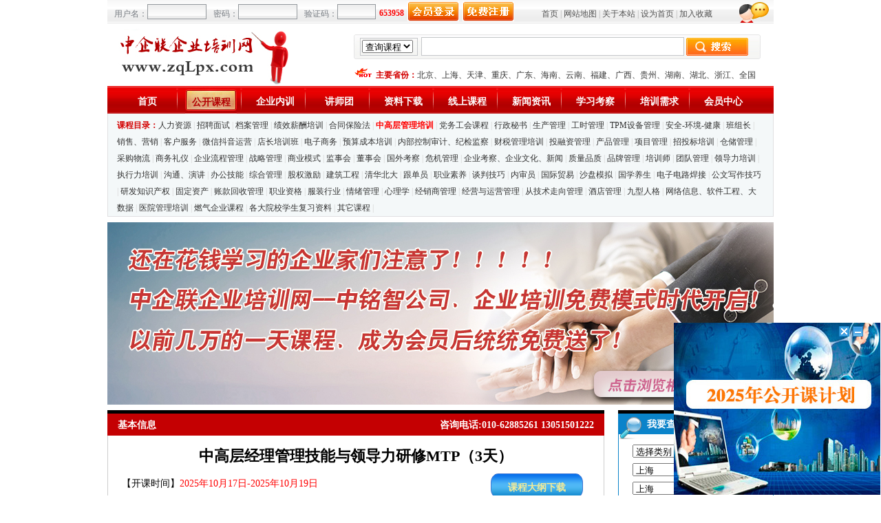

--- FILE ---
content_type: text/html; charset=GBK
request_url: http://www.zqlpx.com/pxCourse/qypx157441-k231221200256.html
body_size: 15975
content:
<!DOCTYPE HTML PUBLIC "-//W3C//DTD HTML 4.01 Transitional//EN"
"http://www.w3.org/TR/html4/loose.dtd">
<html>
<head>
<meta http-equiv="Content-Type" content="text/html; charset=gb2312">
<meta http-equiv="X-UA-Compatible" content="IE=EmulateIE7">
<script type="text/javascript">
function uaredirect(murl){ 
  try { 
          if(document.getElementById("bdmark") != null){ 
              return; 
          } 
          var urlhash = window.location.hash; 
          if (!urlhash.match("fromapp")){ 
              if ((navigator.userAgent.match(/(iPhone|iPod|Android|ios|iPad)/i))) { 
murl=murl.replace("http://www.zqlpx.com/pxCourse/","http://www.zqlpx.com/show/");
                      location.replace(murl); 
              }
          } 
      } catch(err){} 
}
</script>
<script type="text/javascript">uaredirect(document.URL);</script>
<meta name="renderer" content="ie-comp">
<title>中高层经理管理技能与领导力研修MTP（3天）-中企联企业培训网</title>
<link href="/zqcss/top.css" rel="stylesheet" type="text/css">
<link href="/zqcss/kcrs.css" rel="stylesheet" type="text/css">
<style type="text/css">
<!--
.style1 {
	color: #FF0000;
	font-size: 16px;
}

-->
</style>
<script type="text/javascript">
function showcalendar(obj)
{
  dv=window.showModalDialog("/HzmTemallfile/fpCalendar.htm","44","center:1;help:no;status:no;dialogHeight:246px;dialogWidth:216px;scroll:no")
  if (dv) {if (dv=="null") obj.value='';else obj.value=dv;}
}
</script>
</head>
<body>
<div class="index001"><div class="index002"><script language="javascript" src="/zqcss/Do_Login.js"></script>
<form name="Mylogin" id="Mylogin" method="post" action="/ChinaAdmin.do" onSubmit="return login_onlogin();">
<div class="index003">
<div class="index004">
<p class="index005">用户名：</p><p class="index006"><input name="UsernameNo" type="text" class="yangshi001"></p>
<p class="index005">密码：</p><p class="index006"><input name="PasswordNo" type="password" class="yangshi001">
</p>
<input name="ClickNum1" type="hidden" id="ClickNum1" value="349365">
<input name="ClickNum2" type="hidden" id="ClickNum2" value="304593">
<p class="index005">验证码：</p><p class="index006"><input name="ClickNum3" type="text" class="yangshi002" id="ClickNum3" maxlength="6" onkeypress="return regInput(this,/^[0-9]*$/,String.fromCharCode(event.keyCode))" onkeyup="value=value.replace(/[\W]/g,'')"  onbeforepaste="clipboardData.setData('text',clipboardData.getData('text').replace(/[^\d]/g,''))" onpaste="return regInput(this,/^[0-9]*$/, window.clipboardData.getData('Text'))" ondrop="return regInput(this,/^[0-9]*$/,event.dataTransfer.getData('Text'))"></p>
<p class="index007">653958</p><p class="index008"><input name="" type="image" src="/images/dl.jpg"></p>
<p class="index008"><a href="/login.java"><img src="/images/zc.jpg" border="0"></a></p>
<p class="index009"><a href="/">首页</a> <font color="#aeaeae">|</font> <a href="/about1652.html">网站地图</a> <font color="#aeaeae">|</font> <a href="/about1653.html">关于本站</a> <font color="#aeaeae">|</font> <a href="#" class="hrefs" onclick="this.style.behavior='url(#default#homepage)';this.setHomePage('http://www.zqlpx.com');">设为首页</a> <font color="#aeaeae">|</font> <a href="javascript:window.external.addfavorite('http://www.zqlpx.com','中企联企业培训网')">加入收藏</a></p>
<p class="index010"><img src="/images/tu1.jpg"></p></div>
</div>
</form>
<div class="index004"><div class="index011"><p><a href="/"><img src="/images/logo.jpg" alt="中企联企业培训网" border="0"></a></p>
</div>
<div class="index012">
<div class="index013">
<div class="index014"><img src="/images/sousu-tiao1.jpg"></div>
<form action="/HzmTemallfile/Search_pxkc.php" method="post" name="mysearch2top" id="mysearch2top">
<div class="index015">
<div class="index016">
<p><select name="">
<option value="">查询课程</option>
</select></p>
</div>
<div class="index017"><p><input name="keywords" type="text" class="yangshi003" id="keywords" maxlength="20">
</p></div>
<div class="index018"><input name="" type="image" src="/images/sousu-tiao4.jpg"></div>
</div>
</form>
<div class="index014"><img src="/images/sousu-tiao3.jpg"></div>
</div>
<div class="index019">
<p class="index020"><img src="/images/hot2.gif"></p>
<p class="index021"><font color="#d30000"><strong>主要省份：</strong></font><a href="/pxCourse/index-2316-0-0-2876-1.html">北京</a>、<a href="/pxCourse/index-2316-0-0-2895-1.html">上海</a>、<a href="/pxCourse/index-2316-0-0-2896-1.html">天津</a>、<a href="/pxCourse/index-2316-0-0-2897-1.html">重庆</a>、<a href="/pxCourse/index-2316-0-0-2904-1.html">广东</a>、<a href="/pxCourse/index-2316-0-0-2919-1.html">海南</a>、<a href="/pxCourse/index-2316-0-0-2900-1.html">云南</a>、<a href="/pxCourse/index-2316-0-0-2913-1.html">福建</a>、<a href="/pxCourse/index-2316-0-0-2921-1.html">广西</a>、<a href="/pxCourse/index-2316-0-0-2899-1.html">贵州</a>、<a href="/pxCourse/index-2316-0-0-2903-1.html">湖南</a>、<a href="/pxCourse/index-2316-0-0-2902-1.html">湖北</a>、<a href="/pxCourse/index-2316-0-0-2911-1.html">浙江</a>、<a href="/pxCourse/index-2316-0-0-0-1.html">全国</a></p>
</div>
</div>
</div>
<div class="index004">
<div class="index022">
<div class="index023">
<p class="index026"><a href="/">首页</a></p><p class="index025"><img src="/images/space.gif"></p>
<p class="index024"><a href="/pxCourse/index-2316-0-0-0-1.html" target="_blank">公开课程</a></p><p class="index025"><img src="/images/space.gif"></p>
<p class="index026"><a href="/nxCourse/" target="_blank">企业内训</a></p><p class="index025"><img src="/images/space.gif"></p>
<p class="index026"><a href="/teacher/" target="_blank">讲师团</a></p><p class="index025"><img src="/images/space.gif"></p>
<p class="index026"><a href="/down/" target="_blank">资料下载</a></p><p class="index025"><img src="/images/space.gif"></p>
<p class="index026"><a href="/chuangqi30/" target="_blank">线上课程</a></p><p class="index025"><img src="/images/space.gif"></p>
<p class="index026"><a href="/news/index-2142-1.html" target="_blank">新闻资讯</a></p><p class="index025"><img src="/images/space.gif"></p>
<p class="index026"><a href="/news/index-2146-1.html" target="_blank">学习考察</a></p><p class="index025"><img src="/images/space.gif"></p>
<p class="index026"><a href="/pxxq/" target="_blank">培训需求</a></p><p class="index025"><img src="/images/space.gif"></p>
<p class="index026"><a href="/login.java" target="_blank">会员中心</a></p>
</div>
</div>
</div>
</div>
</div><div class="index001"><div class="index002"><div class="index004"><div class="index027"><div class="index028">
<p><font color="#d30000"><strong>课程目录：</strong></font><a href="/pxCourse/index-2316-2184-0-0-1.html">人力资源</a> <font color="#cfcfcf">|</font> <a href="/pxCourse/index-2316-2428-0-0-1.html">招聘面试</a> <font color="#cfcfcf">|</font> <a href="/pxCourse/index-2316-2383-0-0-1.html">档案管理</a> <font color="#cfcfcf">|</font> <a href="/pxCourse/index-2316-2381-0-0-1.html">绩效薪酬培训</a> <font color="#cfcfcf">|</font> <a href="/pxCourse/index-2316-2380-0-0-1.html">合同保险法</a> <font color="#cfcfcf">|</font> <a href="/pxCourse/index-2316-2185-0-0-1.html"><font color=#ff0000><B>中高层管理培训</B></font></a> <font color="#cfcfcf">|</font> <a href="/pxCourse/index-2316-2427-0-0-1.html">党务工会课程</a> <font color="#cfcfcf">|</font> <a href="/pxCourse/index-2316-2203-0-0-1.html">行政秘书</a> <font color="#cfcfcf">|</font> <a href="/pxCourse/index-2316-2186-0-0-1.html">生产管理</a> <font color="#cfcfcf">|</font> <a href="/pxCourse/index-2316-2439-0-0-1.html">工时管理</a> <font color="#cfcfcf">|</font> <a href="/pxCourse/index-2316-2438-0-0-1.html">TPM设备管理</a> <font color="#cfcfcf">|</font> <a href="/pxCourse/index-2316-2437-0-0-1.html">安全-环境-健康</a> <font color="#cfcfcf">|</font> <a href="/pxCourse/index-2316-2187-0-0-1.html">班组长</a> <font color="#cfcfcf">|</font> <a href="/pxCourse/index-2316-2322-0-0-1.html">销售、营销</a> <font color="#cfcfcf">|</font> <a href="/pxCourse/index-2316-2196-0-0-1.html">客户服务</a> <font color="#cfcfcf">|</font> <a href="/pxCourse/index-2316-2436-0-0-1.html">微信抖音运营</a> <font color="#cfcfcf">|</font> <a href="/pxCourse/index-2316-2194-0-0-1.html">店长培训班</a> <font color="#cfcfcf">|</font> <a href="/pxCourse/index-2316-2195-0-0-1.html">电子商务</a> <font color="#cfcfcf">|</font> <a href="/pxCourse/index-2316-2416-0-0-1.html">预算成本培训</a> <font color="#cfcfcf">|</font> <a href="/pxCourse/index-2316-2408-0-0-1.html">内部控制审计、纪检监察</a> <font color="#cfcfcf">|</font> <a href="/pxCourse/index-2316-2188-0-0-1.html">财税管理培训</a> <font color="#cfcfcf">|</font> <a href="/pxCourse/index-2316-2429-0-0-1.html">投融资管理</a> <font color="#cfcfcf">|</font> <a href="/pxCourse/index-2316-2190-0-0-1.html">产品管理</a> <font color="#cfcfcf">|</font> <a href="/pxCourse/index-2316-2189-0-0-1.html">项目管理</a> <font color="#cfcfcf">|</font> <a href="/pxCourse/index-2316-2426-0-0-1.html">招投标培训</a> <font color="#cfcfcf">|</font> <a href="/pxCourse/index-2316-2192-0-0-1.html">仓储管理</a> <font color="#cfcfcf">|</font> <a href="/pxCourse/index-2316-2191-0-0-1.html"> 采购物流 </a> <font color="#cfcfcf">|</font> <a href="/pxCourse/index-2316-2197-0-0-1.html">商务礼仪</a> <font color="#cfcfcf">|</font> <a href="/pxCourse/index-2316-2198-0-0-1.html">企业流程管理</a> <font color="#cfcfcf">|</font> <a href="/pxCourse/index-2316-2199-0-0-1.html">战略管理</a> <font color="#cfcfcf">|</font> <a href="/pxCourse/index-2316-2440-0-0-1.html">商业模式</a> <font color="#cfcfcf">|</font> <a href="/pxCourse/index-2316-2200-0-0-1.html">监事会</a> <font color="#cfcfcf">|</font> <a href="/pxCourse/index-2316-2201-0-0-1.html">董事会</a> <font color="#cfcfcf">|</font> <a href="/pxCourse/index-2316-2202-0-0-1.html">国外考察</a> <font color="#cfcfcf">|</font> <a href="/pxCourse/index-2316-2204-0-0-1.html">危机管理</a> <font color="#cfcfcf">|</font> <a href="/pxCourse/index-2316-2205-0-0-1.html">企业考察、企业文化、新闻</a> <font color="#cfcfcf">|</font> <a href="/pxCourse/index-2316-2206-0-0-1.html">质量品质</a> <font color="#cfcfcf">|</font> <a href="/pxCourse/index-2316-2385-0-0-1.html">品牌管理</a> <font color="#cfcfcf">|</font> <a href="/pxCourse/index-2316-2384-0-0-1.html">培训师</a> <font color="#cfcfcf">|</font> <a href="/pxCourse/index-2316-2207-0-0-1.html">团队管理</a> <font color="#cfcfcf">|</font> <a href="/pxCourse/index-2316-2208-0-0-1.html">领导力培训</a> <font color="#cfcfcf">|</font> <a href="/pxCourse/index-2316-2209-0-0-1.html">执行力培训</a> <font color="#cfcfcf">|</font> <a href="/pxCourse/index-2316-2210-0-0-1.html">沟通、演讲</a> <font color="#cfcfcf">|</font> <a href="/pxCourse/index-2316-2211-0-0-1.html">办公技能</a> <font color="#cfcfcf">|</font> <a href="/pxCourse/index-2316-2212-0-0-1.html">综合管理</a> <font color="#cfcfcf">|</font> <a href="/pxCourse/index-2316-2213-0-0-1.html">股权激励</a> <font color="#cfcfcf">|</font> <a href="/pxCourse/index-2316-2215-0-0-1.html">建筑工程</a> <font color="#cfcfcf">|</font> <a href="/pxCourse/index-2316-2216-0-0-1.html">清华北大</a> <font color="#cfcfcf">|</font> <a href="/pxCourse/index-2316-2395-0-0-1.html">跟单员</a> <font color="#cfcfcf">|</font> <a href="/pxCourse/index-2316-2217-0-0-1.html">职业素养</a> <font color="#cfcfcf">|</font> <a href="/pxCourse/index-2316-2218-0-0-1.html">谈判技巧</a> <font color="#cfcfcf">|</font> <a href="/pxCourse/index-2316-2219-0-0-1.html">内审员</a> <font color="#cfcfcf">|</font> <a href="/pxCourse/index-2316-2220-0-0-1.html">国际贸易</a> <font color="#cfcfcf">|</font> <a href="/pxCourse/index-2316-2222-0-0-1.html">沙盘模拟</a> <font color="#cfcfcf">|</font> <a href="/pxCourse/index-2316-2223-0-0-1.html">国学养生</a> <font color="#cfcfcf">|</font> <a href="/pxCourse/index-2316-2224-0-0-1.html">电子电路焊接</a> <font color="#cfcfcf">|</font> <a href="/pxCourse/index-2316-2225-0-0-1.html">公文写作技巧</a> <font color="#cfcfcf">|</font> <a href="/pxCourse/index-2316-2379-0-0-1.html">研发知识产权</a> <font color="#cfcfcf">|</font> <a href="/pxCourse/index-2316-2378-0-0-1.html">固定资产</a> <font color="#cfcfcf">|</font> <a href="/pxCourse/index-2316-2382-0-0-1.html">账款回收管理</a> <font color="#cfcfcf">|</font> <a href="/pxCourse/index-2316-2386-0-0-1.html">职业资格</a> <font color="#cfcfcf">|</font> <a href="/pxCourse/index-2316-2388-0-0-1.html">服装行业</a> <font color="#cfcfcf">|</font> <a href="/pxCourse/index-2316-2387-0-0-1.html">情绪管理</a> <font color="#cfcfcf">|</font> <a href="/pxCourse/index-2316-2398-0-0-1.html">心理学</a> <font color="#cfcfcf">|</font> <a href="/pxCourse/index-2316-2397-0-0-1.html">经销商管理</a> <font color="#cfcfcf">|</font> <a href="/pxCourse/index-2316-2399-0-0-1.html">经营与运营管理</a> <font color="#cfcfcf">|</font> <a href="/pxCourse/index-2316-2400-0-0-1.html">从技术走向管理</a> <font color="#cfcfcf">|</font> <a href="/pxCourse/index-2316-2401-0-0-1.html">酒店管理</a> <font color="#cfcfcf">|</font> <a href="/pxCourse/index-2316-2404-0-0-1.html">九型人格</a> <font color="#cfcfcf">|</font> <a href="/pxCourse/index-2316-2415-0-0-1.html">网络信息、软件工程、大数据</a> <font color="#cfcfcf">|</font> <a href="/pxCourse/index-2316-2409-0-0-1.html">医院管理培训</a> <font color="#cfcfcf">|</font> <a href="/pxCourse/index-2316-2433-0-0-1.html">燃气企业课程</a> <font color="#cfcfcf">|</font> <a href="/pxCourse/index-2316-2435-0-0-1.html">各大院校学生复习资料</a> <font color="#cfcfcf">|</font> <a href="/pxCourse/index-2316-2226-0-0-1.html">其它课程</a> <font color="#cfcfcf">|</font> </p>
</div></div></div></div></div><div class="kclb001">
<div class="kclb002">
<div class="kclb003">
<div class="kclb004"><p><a href="/pxCourse/qypx123062-k190513231130.html" target="_blank"><img src="/PxUserPicName/20190518/Y21.jpg" width="968" height="265" border="0" alt="中企联免费培训时代开启点击进入"></a>
</p></div><div class="kclb003">
<div class="kclb004">
<div class="kcry003">
<div class="kcry003">
<div class="kcry004">
<p class="kcry005">基本信息</p>
<p id="kcry006">咨询电话:010-62885261  13051501222</p>
</div>
<div class="kcry007">
<div class="kcry008">
<div class="kcry009">中高层经理管理技能与领导力研修MTP（3天）</div>
<div class="kcry010">
<div class="kcry011">
<p>
【开课时间】<font color="#FF0000">2025年10月17日-2025年10月19日</font><br>
【培训师资】 田胜波 <br>
【课程费用】<font color="#FF0000"><B>￥5,900</B></font>&nbsp;<!--（<a href="/lipin.html" target="_blank">获赠积分：<font color="#FF0000"></font>个，学课程，换好礼</a>)--><br>
【培训地区】上海 - 上海<br>
【人 气 度】<font color="#FF0000">500次</font><br>
【课件下载】<a href="/PxUserPicName/PICFrank2012/20250407/1744000996.doc" target="_blank" title="下载-中高层经理管理技能与领导力研修MTP（3天）,课程纲要"><font color="#006633"><U><B>点击下载课程纲要Word版</B></U></font></a></p>
</div>
<div class="kcry012">
<div class="kcry013"><p><a href="/PxUserPicName/PICFrank2012/20250407/1744000996.doc" target="_blank">课程大纲下载</a></p></div>
<div class="kcry013"><p><a href="/pxCourse/index-2316-2185-0-0-1.html">浏览同类课程</a></p></div>
<div class="kcry013"><p><a href="/chuangqi30/" target="_blank">线上课程</a></p></div>
<div class="kcry013"><p><a href="#baoming">网上在线报名</a></p>
</div>
</div>
<div style="float:left; font-size:14px; width:100%; text-align:left; line-height:22px; color:#0033CC; margin-left:8px;"><strong>温馨提示：</strong>课件下载建议您使用QQ、360、百度或IE浏览器，如果下载错误建议切换浏览器模式，下载问题也可以加管理员QQ：2313655587或微信号：13051501222 直接发送给您。</div>
</div>

</div>
</div>
</div>

<div class="kcry003">
<div class="kcry004">
<p class="kcry005">课程内容</p>
</div>
<div class="kcry007">
<div class="kcry008">
<div class="kcry015">
<H1 align=center><FONT face=黑体>中高层经理管理技能与领导力研修</FONT>MTP</H1> <P align=center><FONT face=黑体>主讲：田胜波</FONT> <FONT face=黑体>老师</FONT></P> <P align=center>3天</P> <P><B><FONT face=宋体>培训时间：</FONT></B></P> <P>2025年04月18-20<FONT face=宋体>上海</FONT> &nbsp;&nbsp;&nbsp;2025年05月09-11<FONT face=宋体>上海</FONT></P> <P>2025年05月21-23<FONT face=宋体>北京</FONT> &nbsp;&nbsp;&nbsp;2025年06月13-15<FONT face=宋体>上海</FONT></P> <P>2025年07月10-12<FONT face=宋体>上海</FONT> &nbsp;&nbsp;&nbsp;2025年07月25-27<FONT face=宋体>青岛</FONT></P> <P>2025年08月07-09<FONT face=宋体>上海</FONT> &nbsp;&nbsp;&nbsp;2025年08月22-24<FONT face=宋体>西安</FONT></P> <P>2025年09月12-14<FONT face=宋体>上海</FONT> &nbsp;&nbsp;&nbsp;2025年10月17-19<FONT face=宋体>上海</FONT></P> <P>2025年11月06-08<FONT face=宋体>上海</FONT> &nbsp;&nbsp;&nbsp;2025年11月21-23北京</P> <P>2025年12月19-21<FONT face=宋体>上海</FONT></P> <P><B><FONT face=宋体>培训费</FONT> <FONT face=宋体>：</FONT></B>5900元/人（包括听课费、讲义费、午餐费、水果茶点等），食宿费用自理。</P> <P>&nbsp;</P> <P><FONT face=黑体>课程背景</FONT></P> <P>q&nbsp;<FONT face=宋体>中高层管理者培训最常遇到的问题就是们面对大量的培训课程，如何选择对自己的能力提升影响最大的学习领域和学习专题；</FONT></P> <P>q&nbsp;<FONT face=宋体>随着管理职位提升，新的管理难题不断涌现，中高层管理者的能力挑战，已逐步从在一线时的</FONT>“专业技术与技能”，到在中基层时的“专业管理能力”，演变为目前的“通用管理与领导力”。</P> <P>q&nbsp;<FONT face=宋体>然而，作为已经走向中高层的管理者，在以往的培训学习中一般已学过许多例如目标管理、管理沟通、团队管理等通用管理课程，但大多不系统、不连贯，从而使得许多管理者没能真正把握管理的真正脉络、思维、理念，管理能力提升较慢。</FONT></P> <P>q&nbsp;<FONT face=宋体>本课程主要定位在帮助中高层管理者，结合以往管理实践遇到过的难题，以及以往多年学习接触过的管理方法、管理工具、管理案例，对通用管理与领导力的各个专题领域进行系统性地梳理，建立起完善的知识与能力框架，从而进一步走向理念、心态、思维、智慧层面的感悟，达到管理能力与领导力的真正的提升。</FONT></P> <P>q&nbsp;<FONT face=宋体>田胜波老师讲授通用管理技能与领导力系列课程已有二十多年的时间，经过二十多年的不断培训、实践、思考，尤其是与学员的互动，在探索中不断完善和改进，现在已逐步形成较为系统的分别面向基层、中层、高层管理者的通用管理技能和领导力课程系列。</FONT></P> <P>q&nbsp;<FONT face=宋体>课堂上最吸引学员的是其</FONT><FONT face=黑体>角色心态修炼、互动研讨感悟、典型案例分析、精辟总结升华、实务操作演练</FONT><FONT face=宋体>相结合的培训形式，使得面临一系列管理问题困惑的学员产生豁然开朗、耳目一新的感觉。</FONT></P> <P><FONT face=黑体>参加人员</FONT></P> <P><FONT face=宋体>企业</FONT><FONT face=宋体>中高层管理者，中小型企业的总经理、副总经理、总监，各个部门经理、主管</FONT><FONT face=宋体>，</FONT><FONT face=宋体>以及其它中高层</FONT><FONT face=宋体>管理岗位上的</FONT><FONT face=宋体>管理者</FONT><FONT face=宋体>。</FONT></P> <P><FONT face=黑体>课程目标</FONT></P> <P>q&nbsp;<FONT face=宋体>深刻理解</FONT><FONT face=宋体>中高层</FONT><FONT face=宋体>管理者的角色特征以及管理</FONT><FONT face=宋体>、领导</FONT><FONT face=宋体>的含义</FONT></P> <P>q&nbsp;<FONT face=宋体>系统性梳理管理、领导的深刻内涵、理念、思维</FONT></P> <P>q&nbsp;<FONT face=宋体>全方位认知</FONT><FONT face=宋体>中高层管理者所需</FONT><FONT face=宋体>的知识结构、能</FONT><FONT face=宋体>力</FONT><FONT face=宋体>结构</FONT></P> <P>q&nbsp;<FONT face=宋体>训练提升</FONT><FONT face=宋体>中高层</FONT><FONT face=宋体>管理者的几项</FONT><FONT face=宋体>较为重要的通用</FONT><FONT face=宋体>管理技能</FONT></P> <P>q&nbsp;<FONT face=宋体>重点研修中高层管理者所需要的几项较为重要的领导行为风格，塑造领导力</FONT></P> <P>q&nbsp;<FONT face=宋体>从而帮助中高层管理者在管理与领导能力方面的提升，从工具、方法、案例层面，上升到理念、心态、思维层面，塑造领导智慧。</FONT></P> <P><FONT face=黑体>课程大纲</FONT>&nbsp;</P> <H1 align=justify><B><FONT face=宋体>第一部分</FONT> </B><B>&nbsp;</B><B><FONT face=宋体>认识管理</FONT></B><B><FONT face=宋体>、角色定位、能力构建</FONT></B><B></B></H1> <P><FONT face=宋体>模块一、认识管理</FONT></P> <P>q<FONT face=宋体>管理的基本含义</FONT></P> <P>q<FONT face=宋体>管理的基本要素</FONT></P> <P>q<FONT face=宋体>领导的基本含义</FONT></P> <P>q<FONT face=宋体>领导与管理的差异是什么？</FONT></P> <P>q<FONT face=宋体>管理行为特征与领导行为特征的比较</FONT></P> <P>q<FONT face=宋体>管理行为风格与领导行为风格的比较练习</FONT>1-5</P> <P>q<FONT face=宋体>行为识别练习：一幅图激起千言万语</FONT></P> <P><FONT face=宋体>识别他们的行为特征倾向性</FONT></P> <P>q<FONT face=宋体>案例分析：分组研讨与分析</FONT></P> <P><FONT face=宋体>模块二、中层</FONT><FONT face=宋体>经理的角色定位</FONT></P> <P>q<FONT face=宋体>研讨与总结：图形视角的管理者角色特征</FONT></P> <P>q<FONT face=宋体>案例：</FONT><FONT face=宋体>管理</FONT><FONT face=宋体>者角色认知状况调查案例分析</FONT></P> <P>q<FONT face=宋体>案例研讨：一个部门总监的职业感悟</FONT></P> <P>q<FONT face=宋体>中层管理着</FONT><FONT face=宋体>的角色</FONT><FONT face=宋体>要求与个性特征分析</FONT></P> <P><FONT face=宋体>工具介绍与练习：经理人个性特征分析工具与练习</FONT></P> <P><FONT face=宋体>模块三、中层管理者</FONT><FONT face=宋体>应当拥有的知识</FONT><FONT face=宋体>与</FONT><FONT face=宋体>技能结构</FONT></P> <P>q<FONT face=宋体>中层管理者知识与技能结构框架构建的几种角度</FONT></P> <P>q<FONT face=宋体>案例分析：一家企业的管理者学习蓝图</FONT></P> <P>q<FONT face=宋体>管理技能提升学习框架</FONT></P> <P>q<FONT face=宋体>领导力提升学习框架</FONT></P> <P>q<FONT face=宋体>中层管理着学习提升的三维结构</FONT></P> <P><FONT face=宋体>课内测试：我需要提升哪方面管理能力</FONT>:计划、沟通、团队、激励、控制…?</P> <H1 align=justify><B><FONT face=宋体>第二部分　</FONT></B><B><FONT face=宋体>通用</FONT></B><B><FONT face=宋体>管理技能提升专题研修</FONT></B><B></B></H1> <P><FONT face=宋体>模块</FONT><FONT face=宋体>一、目标设定与目标管理</FONT></P> <P>q<FONT face=宋体>关于目标管理的基本认识：正面看法、负面担心，拨乱反正</FONT></P> <P>q<FONT face=宋体>如何设定有效目标</FONT></P> <P><FONT face=宋体>目标设定的</FONT>SMART原则</P> <P><FONT face=宋体>练习与研讨：如何设定合适的工作目标</FONT></P> <P>q<FONT face=宋体>目标管理的主要内容</FONT></P> <P><FONT face=宋体>构建系统的目标管理框架</FONT></P> <P><FONT face=宋体>目标管理卡的运用以及工作成果评价</FONT></P> <P><FONT face=宋体>目标管理的步骤</FONT></P> <P><FONT face=宋体>推进目标管理须注意的问题</FONT></P> <P>q<FONT face=宋体>案例分析：目标控制工具运用</FONT></P> <P><FONT face=宋体>模块</FONT><FONT face=宋体>二、</FONT><FONT face=宋体>制定计划</FONT><FONT face=宋体>并推进落实</FONT></P> <P>q<FONT face=宋体>规划、计划、策划</FONT><FONT face=宋体>的比较及关联</FONT></P> <P><FONT face=宋体>制定战略与规划的基本思路和框架案例</FONT></P> <P><FONT face=宋体>如何基于战略和规划制定年度月度工作计划</FONT></P> <P>q<FONT face=宋体>计划制定的基本方法与步骤</FONT></P> <P><FONT face=宋体>部门工作计划需要关注哪些问题？</FONT></P> <P><FONT face=宋体>如何使得部门工作计划促进管理水平的不断提升</FONT></P> <P><FONT face=宋体>重点工具介绍</FONT>1：发现与解决问题的基本方法</P> <P><FONT face=宋体>重点工具介绍</FONT>2：计划制定的几种工具及其相互关系</P> <P>q<FONT face=宋体>计划制定案例分析</FONT></P> <P><FONT face=宋体>案例</FONT><FONT face=宋体>：大型工作计划制定案例分析</FONT></P> <P>q<FONT face=宋体>如何做好策划，并推进策划的有效落实</FONT></P> <P>qPDCA<FONT face=宋体>习惯与素养的修炼</FONT></P> <P><FONT face=宋体>工具与案例：如何在公司的日常管理中促进</FONT>PDCA<FONT face=宋体>习惯的形成</FONT></P> <P><FONT face=宋体>模块</FONT><FONT face=宋体>三、管理好</FONT><FONT face=宋体>时间</FONT><FONT face=宋体>，提高工作效率</FONT></P> <P>q<FONT face=宋体>浪费时间的现象</FONT></P> <P><FONT face=宋体>练习：检查表中找差距</FONT></P> <P>24种最有效的时间管理小工具</P> <P>q<FONT face=宋体>最典型的浪费时间的行为识别</FONT></P> <P><FONT face=宋体>浪费时间的三大杀手</FONT></P> <P>q<FONT face=宋体>节约时间的各类做法</FONT></P> <P><FONT face=宋体>练习：识别你的时间管理意识</FONT></P> <P><FONT face=宋体>几种不同的时间管理方法的比较</FONT></P> <P>q<FONT face=宋体>用四</FONT><FONT face=宋体>象限</FONT><FONT face=宋体>时间管理方法检验你的时间观</FONT></P> <P><FONT face=宋体>检测练习：您的时间安排顺序</FONT></P> <P><FONT face=宋体>研讨：不同时间管理思路带来的不同结果</FONT></P> <P><FONT face=宋体>练习：请您为他安排好一天的工作</FONT></P> <P>q<FONT face=宋体>管理者提高工作效率的技巧</FONT></P> <P><FONT face=宋体>管理者提高效率的</FONT>10大原则</P> <P><FONT face=宋体>管理者提高效率的</FONT>12种途径</P> <P><FONT face=宋体>模块四、</FONT><FONT face=宋体>推进</FONT><FONT face=宋体>管理</FONT><FONT face=宋体>沟通</FONT><FONT face=宋体>，协调各方关系</FONT></P> <P>q<FONT face=宋体>认识沟通</FONT><FONT face=宋体>：回顾与总结</FONT></P> <P><FONT face=宋体>沟通的基本原理与要素</FONT></P> <P><FONT face=宋体>研讨与练习：沟通无处不在</FONT></P> <P><FONT face=宋体>如何理解</FONT>“管理就是沟通”</P> <P><FONT face=宋体>何谓</FONT>“管理沟通”？</P> <P>q<FONT face=宋体>避免触犯沟通禁忌</FONT></P> <P>q<FONT face=宋体>管理</FONT><FONT face=宋体>沟通准备工作</FONT></P> <P><FONT face=宋体>案例研讨与工具介绍：沟通之前的准备与检查表</FONT></P> <P>q<FONT face=宋体>不同沟通形式下的沟通技巧训练</FONT></P> <P><FONT face=宋体>管理者看、听、说、问、身体语言技巧</FONT></P> <P><FONT face=宋体>如何做到对事不对人</FONT></P> <P><FONT face=宋体>描述性语言、评价性语言的识别</FONT></P> <P><FONT face=宋体>管理者的提问式管理</FONT></P> <P>q<FONT face=宋体>中层管理者</FONT><FONT face=宋体>内部沟通的</FONT><FONT face=宋体>几个方向：如何与上级、下级、同级沟通</FONT></P> <P><FONT face=宋体>接受</FONT><FONT face=宋体>命</FONT><FONT face=宋体>令、委派的注意点</FONT></P> <P><FONT face=宋体>案例分析：接受命令常见失误</FONT></P> <P><FONT face=宋体>下达</FONT><FONT face=宋体>命令</FONT><FONT face=宋体>常犯的错误与有效命令注意点</FONT></P> <P><FONT face=宋体>总结：下达命令常犯错误以及二维检查表</FONT></P> <P><FONT face=宋体>下达命令的几种口气和注意点</FONT></P> <P><FONT face=宋体>做好复命的注意点</FONT></P> <P><FONT face=宋体>研讨与练习：企业内不同类型沟通的应对策略</FONT></P> <P>q<FONT face=宋体>如何与不同性格的人进行沟通</FONT></P> <P><FONT face=宋体>如何与力量型、和平型、活泼型、完美型的人沟通</FONT></P> <P>q<FONT face=宋体>管理者的压力和情绪管理</FONT></P> <P><FONT face=宋体>压力和情绪的来源</FONT></P> <P><FONT face=宋体>如何管理自己的压力和情绪</FONT></P> <P>q<FONT face=宋体>沟通中的冲突处理策略和技巧</FONT></P> <P><FONT face=宋体>模块</FONT><FONT face=宋体>五、辅导培养下属，做教练式管理者</FONT></P> <P>q<FONT face=宋体>经理新角色：教练式管理者</FONT></P> <P>q<FONT face=宋体>认识教练、指导、</FONT><FONT face=宋体>辅导下属</FONT><FONT face=宋体>的工作方法</FONT></P> <P>q<FONT face=宋体>练习：哪些是好的指导行为？</FONT></P> <P>q<FONT face=宋体>教练式管理者的角色定位及其相关技能</FONT></P> <P>q<FONT face=宋体>案例：看他如何当教练</FONT></P> <P>q<FONT face=宋体>什么时候你需要对下属进行指导</FONT></P> <P>q<FONT face=宋体>有效指导下属的步骤与关键技能</FONT></P> <P><FONT face=宋体>指导下属的基本步骤</FONT></P> <P><FONT face=宋体>有效指导的标志</FONT></P> <P><FONT face=宋体>怎样提出问题、给出建设性的反馈</FONT></P> <P>q<FONT face=宋体>练习：避免指导中易犯的错误</FONT></P> <P><FONT face=宋体>模块</FONT><FONT face=宋体>六、高绩效</FONT><FONT face=宋体>团队</FONT><FONT face=宋体>的建设与管理</FONT></P> <P>q<FONT face=宋体>建立起对团队的共同认识基础</FONT></P> <P><FONT face=宋体>看图研讨：有团队与没有团队状况下的差别</FONT></P> <P>q<FONT face=宋体>团队建设的基本步骤</FONT></P> <P><FONT face=宋体>团队成员的角色认知</FONT></P> <P><FONT face=宋体>团队成员合作方式辅导</FONT></P> <P>q<FONT face=宋体>团队的运作与</FONT><FONT face=宋体>冲突处理</FONT></P> <P><FONT face=宋体>团队合作的核心理念塑造</FONT></P> <P><FONT face=宋体>如何培养下属的团队协作精神</FONT></P> <P><FONT face=宋体>案例研讨：几个团队成功的根本要素或失败的致命弱点</FONT></P> <P>q<FONT face=宋体>高绩效团队运作中的若干基本原理</FONT></P> <P><FONT face=宋体>研讨与总结：团队运作的基本原理</FONT></P> <P>q<FONT face=宋体>团队合作技巧训练</FONT></P> <P><FONT face=宋体>模块七、加强管理控制的方法和途径</FONT></P> <P>q<FONT face=宋体>管理控制的基本含义</FONT></P> <P><FONT face=宋体>练习：我的工作环境下遇到哪些管理控制的问题</FONT></P> <P>q<FONT face=宋体>控制不足与控制过渡的识别</FONT></P> <P>q<FONT face=宋体>管理控制的三个基本阶段</FONT></P> <P>q<FONT face=宋体>管理控制的相关工具</FONT></P> <P><FONT face=宋体>易于量化的控制目标如何控制</FONT></P> <P><FONT face=宋体>不易于量化的控制目标如何控制</FONT></P> <P>q<FONT face=宋体>日常工作环境下如何开展管理控制</FONT></P> <P><FONT face=宋体>日常工作环境下管理控制的各类工具和方法</FONT></P> <P>q<FONT face=宋体>如何通过制度、流程、标准开展管理控制</FONT></P> <P><FONT face=宋体>管理制度设计的基本原则</FONT></P> <P><FONT face=宋体>管理制度功能的不同定位</FONT></P> <P><FONT face=宋体>制度推进的各类方法</FONT></P> <P><FONT face=宋体>流程与标准设计的实践和案例</FONT></P> <H1 align=justify><B><FONT face=宋体>第三部分</FONT> &nbsp;<FONT face=宋体>领导力行为风格和工作方式培养</FONT></B><B></B></H1> <H1 align=justify><FONT face=宋体>模块一、领导力核心素质的修炼</FONT></H1> <P><FONT face=宋体>通过塑造与传播愿景和目标提升领导力</FONT></P> <P><FONT face=宋体>通过价值观塑造提升领导力</FONT></P> <P><FONT face=宋体>通过建立信任塑造领导力</FONT></P> <P><FONT face=宋体>通过培养责任感提升领导力</FONT></P> <P><FONT face=宋体>通过塑造文化提升领导力</FONT></P> <P><FONT face=宋体>案例与练习</FONT></P> <H1 align=justify><FONT face=宋体>模块二、几种典型的领导行为风格的塑造</FONT></H1> <P><FONT face=宋体>支持型领导行为的培养</FONT></P> <P><FONT face=宋体>指导型领导行为的培养</FONT></P> <P><FONT face=宋体>参与型领导行为的培养</FONT></P> <P><FONT face=宋体>奖惩型领导行为的培养</FONT></P> <P><FONT face=宋体>超凡魅力型领导行为的培养</FONT></P> <H1 align=justify><FONT face=宋体>模块三、有效授权与领导力提升</FONT></H1> <P><FONT face=宋体>研讨：请比较命令与授权的差别</FONT></P> <P><FONT face=宋体>有效授权与领导力提升的关系</FONT></P> <P><FONT face=宋体>总结：授权的功能与运用</FONT></P> <P><FONT face=宋体>借鉴授权的理念下达命令</FONT></P> <P><FONT face=宋体>授权的含义、意义、案例</FONT></P> <P><FONT face=宋体>授权对上级的意义</FONT></P> <P><FONT face=宋体>授权对下级的意义</FONT></P> <P><FONT face=宋体>三种不同意义下的授权含义和方法</FONT></P> <P><FONT face=宋体>有效授权的四个步骤</FONT></P> <P><FONT face=宋体>推进有效授权的实践：避免走入授权的误区</FONT></P> <P><FONT face=宋体>日常工作中如何培养授权意识</FONT></P> <H1 align=justify><FONT face=宋体>模块四、激励下属与领导力提升</FONT></H1> <P>q<FONT face=宋体>激励原理与激励文化的基本类型</FONT></P> <P><FONT face=宋体>练习：他们为何而努力工作？</FONT></P> <P>q<FONT face=宋体>员工激励的核心技巧</FONT></P> <P><FONT face=宋体>员工激励与员工预期管理</FONT></P> <P>q<FONT face=宋体>塑造良好的内部激励机制</FONT></P> <P><FONT face=宋体>企业内部激励机制的内容</FONT></P> <P><FONT face=宋体>制度型激励与非制度型激励的综合运用</FONT></P> <P>q<FONT face=宋体>日常工作中如何有效激励下属</FONT></P> <P><FONT face=宋体>日常工作中激励下属的</FONT>20种常见方法</P> <P><FONT face=宋体>激励员工的各类技巧分享</FONT></P> <P>q<FONT face=宋体>塑造卓越的内部激励文化</FONT></P> <H1 align=justify><FONT face=宋体>模块五、员工心态理念塑造与领导力提升</FONT></H1> <P><FONT face=宋体>认识员工的职业理念和职业态度</FONT></P> <P><FONT face=宋体>员工态度管理与领导力提升</FONT></P> <P><FONT face=宋体>如何塑造忠诚敬业的员工</FONT></P> <P><FONT face=宋体>案例：员工心态管理的六个领域</FONT></P> <P><FONT face=宋体>如何培养员工的责任意识：责任意识的</FONT>3种境界</P> <P><FONT face=宋体>向上反馈的</FONT>3种方式</P> <P><FONT face=宋体>工作能力</FONT>4步台阶和4把尺子</P> <P><FONT face=宋体>忠诚品德的</FONT>5种回报</P> <P><FONT face=宋体>发现与解决问题的</FONT>6个步骤</P> <P><FONT face=宋体>案例：员工心态管理的若干案例分享</FONT></P> <H1 align=justify><FONT face=宋体>模块六、创新氛围塑造与领导力提升</FONT></H1> <P><FONT face=宋体>认识创新与创造性思维</FONT></P> <P><FONT face=宋体>创新氛围塑造与领导力提升</FONT></P> <P><FONT face=宋体>练习：几个现场参与的激情创新活动</FONT></P> <P><FONT face=宋体>人人都有创造力</FONT></P> <P><FONT face=宋体>如何在企业中塑造创新氛围</FONT></P> <P><FONT face=宋体>管理创新的思路、方法、案例</FONT></P> <P><FONT face=宋体>案例：创造性开展工作的若干案例</FONT></P> <P><FONT face=宋体>练习：体验一下您的创新思维</FONT></P> <H1 align=justify><FONT face=宋体>模块七、思维优势修炼与领导力提升</FONT></H1> <P><FONT face=宋体>思维优势是唯一能持久的优势</FONT></P> <P><FONT face=宋体>思维优势塑造与领导力提升</FONT></P> <P><FONT face=宋体>掌握五个典型的思维技巧</FONT></P> <P><FONT face=宋体>管理决策环节的思维技巧</FONT></P> <P><FONT face=宋体>综合五个思维技巧使你成为新型领导</FONT></P> <P><FONT face=宋体>给别人传授思维技巧</FONT></P> <P><FONT face=宋体>运用思维技巧来解决有关人的问题</FONT></P> <P><FONT face=宋体>案例与工具练习</FONT></P> <P><FONT face=黑体>授课讲师</FONT>&nbsp;&nbsp;<FONT face=黑体>田胜波</FONT> <FONT face=黑体>先生</FONT> </P> <P><B><FONT face=宋体>基本情况</FONT></B><B></B></P> <P>◇资深管理咨询专家、管理培训专家、客户服务咨询与培训专家；&nbsp;</P> <P>◇管理学硕士，毕业于复旦大学；</P> <P>◇咨询领域涉及客户服务管理、企业战略、人力资源等；</P> <P>◇培训领域涉及通用管理与领导、客户服务与管理、企业培训管理； </P> <P>◇拥有十多年企业中高层管理实践经验，二十多年专职从事管理咨询与管理培训的行业经验；</P> <P>◇交大、复旦、浙大等多家高校各类培训班的特聘讲师；</P> <P>◇国内几十家培训与教育机构的长期特聘讲师；</P> <P>◇多次被行业评估机构评为十佳培训师、年度培训师等。</P> <P><B><FONT face=宋体>职业资历：</FONT></B><B></B></P> <P>◇田老师的职业经历包含企业中高层管理实践、管理咨询项目实践、教育与培训工作实践；</P> <P>◇田老师在企业管理的工作经历中先后担任过上市公司以及多家民营企业的中高层管理职务，分别任职于总裁办、企管部、人力资源部、厂办等部门。</P> <P>◇管理咨询服务过企业包括宝钢集团、宝钢股份、宝钢钢贸、伊藤忠丸红（日资）、东风标致雪铁龙、上海烟草、沪东重机（中国船舶）、沪东中华、龙头股份、巴鲁夫（德资）等知名企业；</P> <P>◇这些扎实的职业经历使得田老师积累了较为丰富的企业管理实战经验、管理咨询研究经验、管理培训实务经验。</P> <P><B><FONT face=宋体>主讲课程：</FONT> </B><B></B></P> <P>◇通用管理类：《领导力提升研修班》《中层经理管理技能提升研修班》《中高层经理管理技能与领导力提升》；</P> <P>◇客户服务类：《构建卓越的客户服务管理体系》《客户服务技巧训练》《如何处理客户的不满、抱怨、投诉》；</P> <P>◇人力资源管理类：《企业培训体系构建与培训管理实务》；</P> <P>◇员工素质提升类：《员工素质提升与职业能力塑造》《创新思维训练》。</P> <P>◇对于以上的大部分课程，田老师自2001年开始就开设这些课程的公开课，并向各类企业提供内训。</P> <P><B><FONT face=宋体>课程特色与授课风格：</FONT> </B><B></B></P> <P>◇田老师企业管理专业硕士，数学专业学士的专业背景，使得课程既有扎实的管理功底，又有逻辑严谨的深刻点评、案例分析。</P> <P>◇课程基本特征为：</P> <P><FONT face=宋体>结构型知识点介绍</FONT> + 卓越理念深刻感悟 + 典型案例研讨点评</P> <P>+ 关键问题互动交流 + 活力型游戏促进体验 + 操作性工具现场演练 </P> <P><B><FONT face=宋体>服务客户：</FONT></B><B></B></P> <P><B><FONT face=宋体>内训服务过的知名企业，其中大部分企业多次邀请田老师授课：</FONT></B><B></B></P> <P>Δ<FONT face=宋体>日立电器、</FONT>TCL、艾欧史密斯、欧姆龙、诺日士（上海）、通力电梯、耐普罗（中国）、格兰富（中国）、格特拉克、丹佛斯（中国）、医科达、贝因美..... </P> <P>Δ<FONT face=宋体>宝钢集团、中国移动、中国联通、中国电信、中兴通讯、中国人寿、中国银联、中国工商银行、上海银行、浦发银行、中国民生银行、中国农业银行、中国建设银行、国投罗钾</FONT>..... </P> <P>Δ<FONT face=宋体>一汽集团、上汽通用、中国铁建、科华恒盛、三一重机、三一海外、中国南车、中联重科、南方路机、科瑞集团、南方水泥</FONT>....... </P> <P>Δ<FONT face=宋体>中国国航、首都机场、上海虹桥机场、重庆机场、贵阳机场、云南机场集团、湖北机场集团、西部机场集团、吉之岛、永旺百货、北京海龙</FONT>….</P> <P>Δ<FONT face=宋体>国家税务总局、中国外汇交易中心、上海社保卡服务中心、上海数字证书认证中心、上海中山医院、上海第一人民医院、上海航运交易所、仁和药业</FONT>.....</P> <P>Δ<FONT face=宋体>绿城中国、万科、江苏新城、北京城建、上海城投、罗莱家纺、永达集团、喜临门</FONT>………</P> <P><FONT face=宋体>等众多知名企业以及其它的中小型企业数百家。</FONT></P> <P><B><FONT face=宋体>多次派学员参加田老师客户服务类课程公开课的部分知名企业：</FONT> </B><B></B></P> <P>Δ<FONT face=宋体>一汽大众、丰田汽车、美标、健特生物、联邦快递、爱立信、贝尔阿尔卡特、正大集团、</FONT></P> <P>Δ<FONT face=宋体>万科、复星集团、携程网、百度、大亚湾核电站、永达集团、</FONT></P> <P>Δ<FONT face=宋体>中国移动、中国电信、青岛啤酒、杜邦、壳牌石油、舍弗勒（中国）、高丝化妆品等等</FONT></P> <P></P><div style="clear:none;"></div>
<table width="680" border="0" cellspacing="0" cellpadding="0">
  <tr>
    <td><div style="clear:none;font-weight:bold; margin-top:20px; font-size:14px; text-align:left; z-index:9999; color:#FF0000;">
联系方式：中企联企业培训网<br>
咨询电话：010-62885261 传真：010-62885218<br>
联 系 人：潘洪利 13051501222<br>
电子邮箱：phL568@163.com<br>
网    址：www.zqLpx.com</div></td>
  </tr>
</table>
<br>
<br>
</div>
<div class="kcry016">
<div class="kcry017"><p><a href="#baoming">网上在线报名</a></p>
</div>
<div class="kcry017"><p><a href="/报名回执表下载.doc">报名回执表下载</a></p></div>
</div>
</div>
</div>
<a name="baoming"></a>
<div class="kcry004">
<p class="kcry005">网上在线报名</p>
</div>
<div class="kcry007">
<div class="kcry008">
<style type="text/css">
<!--
.Baomingq01{
	border-bottom-width: 1px;
	border-bottom-style: solid;
	border-bottom-color: #666666;
	border-top-style: none;
	border-right-style: none;
	border-left-style: none;
}
-->
</style>

<script language="javascript">
function checkCode(n) {
	var verifycode = document.getElementById("verifycode")
	if (n == 0 && verifycode.value == ""){verifycode.value="";verifycode.style.cssText = "color:#000000"}
	if (n == 1 && verifycode.value == ""){verifycode.value = "";verifycode.style.cssText = "color:#aaaaaa"}
}
function login_Baoming() {
var kword=new Array("admin","admin888","Admin","Admin888","?","form","select","info","@","o","m","a","b","肉牛","西门","塔尔牛","水泥板");
  if((document.MyOrder.Kechengmingcheng.value== "") || document.MyOrder.Kechengmingcheng.value.length <5){
    alert ("课程名称不能为空！");
    document.MyOrder.Kechengmingcheng.focus();
    return false;
  }
  if((document.MyOrder.Qiyemingcheng.value== "") || document.MyOrder.Qiyemingcheng.value.length <2){
    alert ("企业名称填写错误");
    document.MyOrder.Qiyemingcheng.focus();
    return false;
  }else{	  
	  var Qiyemingcheng = document.MyOrder.Qiyemingcheng.value;
	  for(var i=0; i<kword.length; i++){
		  if(Qiyemingcheng.indexOf(kword[i])>-1){
			  alert("用户名中包含“" + kword[i] + "”非法字符，请修改...");
			  document.MyOrder.Qiyemingcheng.focus();
			  return false;
		  }
	  }
  }
  if((document.MyOrder.Xingming.value== "") || document.MyOrder.Xingming.value.length <2){
    alert ("联系人姓名填写错误！");
    document.MyOrder.Xingming.focus();
    return false;
  }
  if((document.MyOrder.Dianhua.value== "") || document.MyOrder.Dianhua.value.length <5){
    alert ("电话或手机填写错误！");
    document.MyOrder.Dianhua.focus();
    return false;
  }
    if(document.MyOrder.Email.value.length!=0)
  {
    if (document.MyOrder.Email.value.charAt(0)=="." ||        
         document.MyOrder.Email.value.charAt(0)=="@"||       
         document.MyOrder.Email.value.indexOf('@', 0) == -1 || 
         document.MyOrder.Email.value.indexOf('.', 0) == -1 || 
         document.MyOrder.Email.value.lastIndexOf("@")==document.MyOrder.Email.value.length-1 || 
         document.MyOrder.Email.value.lastIndexOf(".")==document.MyOrder.Email.value.length-1)
     {
      alert("请输入正确的Email邮件地址！");
      document.MyOrder.Email.focus();
      return false;
      }
	  }
	  
	if((document.MyOrder.studyemsVBSTIs.value== "") || document.MyOrder.studyemsVBSTIs.value.length!=4){
    alert ("验证码输入错误！");
    document.MyOrder.studyemsVBSTIs.focus();
    return false;
  }
  
  }
  </script>
  
<form name="MyOrder" method="post" action="/savepx.java" style="font-size:14px; font-weight:bold;" onSubmit="return login_Baoming();">
  <table width="650" border="0" align="center" cellpadding="4" cellspacing="2" style="line-height:25px; text-align:left;">
    <tr bgcolor="#FFFFFF">
      <td colspan="2">拟参加课程名称：
      <input name="Kechengmingcheng" type="text" class="Baomingq01" id="Kechengmingcheng" style="width:350px; color:#FF0000;" value="中高层经理管理技能与领导力研修MTP（3天）"> 
      <font color="#FF0000">*</font>
      <input name="Action" type="hidden" id="Action" value="SeaBaoMing"> </td>
    </tr>
    <tr bgcolor="#FFFFFF">
      <td colspan="2">企业名称：
      <input name="Qiyemingcheng" type="text" class="Baomingq01" id="Qiyemingcheng" style="width:388px;"> 
      <font color="#FF0000">*</font></td>
    </tr>
    <tr bgcolor="#FFFFFF">
      <td>联系人姓名：
      <input name="Xingming" type="text" class="Baomingq01" id="Xingming"> 
      <font color="#FF0000">*</font></td>
      <td>部门：
      <input name="Bumen" type="text" class="Baomingq01" id="Bumen"></td>
    </tr>
    <tr bgcolor="#FFFFFF">
      <td>电话或手机：
      <input name="Dianhua" type="text" class="Baomingq01" id="Dianhua"> 
      <font color="#FF0000">*</font></td>
      <td>传真：
      <input name="Chuanzhen" type="text" class="Baomingq01" id="Chuanzhen"></td>
    </tr>
    <tr bgcolor="#FFFFFF">
      <td>QQ/MSN号码：
        <input name="QQhaoma" type="text" class="Baomingq01" id="QQhaoma">
        <font color="#FF0000">*</font></td>
      <td>邮件：
        <input name="Email" type="text" class="Baomingq01" id="Email" style="width:220px;">
        <font color="#FF0000">*</font></td>
    </tr>
    <tr bgcolor="#FFFFFF">
      <td>参会人数：
        <input name="Canhuirenshu" type="text" class="Baomingq01" id="Canhuirenshu" value="1">
      名</td>
      <td>&nbsp;</td>
    </tr>
    <tr bgcolor="#FFFFFF">
      <td>付款方式：
        <input name="Fukuanfangshi" type="radio" value="银行汇款" checked>
      银行汇款 
      <input type="radio" name="Fukuanfangshi" value="现金">
      现金</td>
      <td>&nbsp;</td>
    </tr>
    <tr bgcolor="#FFFFFF">
      <td> 参会时间：
      <input name="Canhuishijian" type="text" class="Baomingq01" onclick="showcalendar(this,this)"></td>
      <td>城市名称：
        <input name="Chengshimingcheng" type="text" class="Baomingq01" id="Chengshimingcheng">
      市</td>
    </tr>
    <tr align="center" bgcolor="#EFEFEF">
      <td colspan="2"><span class="style1">电 话：010-62885261&nbsp;&nbsp; 手机：13051501222&nbsp;&nbsp; 联系人：潘洪利</span></td>
    </tr>
    <tr bgcolor="#FFFFFF">
      <td colspan="2">备 注：您希望我们通过哪种方式联系您：
        <input name="Lianxifangshi" type="text" class="Baomingq01" id="Lianxifangshi" style="width:288px;"></td>
    </tr>
    <tr bgcolor="#FFFFFF">
      <td colspan="2">1、所开发票抬头：
        <input name="Fapiaotaitou" type="text" class="Baomingq01" id="Fapiaotaitou" style="width:388px;">
        <br>
        2、收到您的报名表后，我们将尽快与您联络，如您一个工作日内未接到我们的任何通知，请及时电话与我们联系确认，谢谢！<br>
      3、请问您希望通过本次培训，解决您工作中的哪些问题和困难？或是您还有其它宝贵建议？</td>
    </tr>
    <tr bgcolor="#FFFFFF">
      <td colspan="2"><textarea name="Baoguijianyi" id="Baoguijianyi" style="width:450px; height:80px; margin-left:20px;"></textarea></td>
    </tr>
    <tr align="left" bgcolor="#FFFFFF">
      <td colspan="2">验证码：<input name="studyemsVBSTIs" type='text' class="Baomingq01" maxlength="10">
<img style="cursor:pointer; margin-top:-10px;" title="刷新验证码" id="refresh" border='0' src='/verify.php' 
onclick="document.getElementById('refresh').src='/verify.php?t='+Math.random()"/>&nbsp;<font style="color:#FF0000;">* 看不清楚,点击图片可以刷新</font></td>
    </tr>
    <tr align="center" bgcolor="#FFFFFF">
      <td colspan="2"><input name="Submit" type="image" value="提交" src="/images/bmtr.jpg" style="margin-top:8px;"></td>
    </tr>
  </table>
</form>
</div></div>

</div>
</div>
<div class="kclb005">
<div class="kclb005">
<script language="javascript" src="../zqcss/souyuncityname.js"></script>
<form action="/HzmTemallfile/Search_pxkc.php" method="post" name="myfrank" id="myfrank">
<div class="kclb005">
<div class="kclb006"><p>我要查询</p></div>
<div class="kclb007">
<div class="kclb008">
<p><select name="SmallkID" id="SmallkID">
<option value="0" selected>选择类别</option><option value="2184" >人力资源</option>
<option value="2185" >中高层管理培训</option>
<option value="2186" >生产管理</option>
<option value="2187" >班组长</option>
<option value="2188" >财税管理培训</option>
<option value="2189" >项目管理</option>
<option value="2190" >产品管理</option>
<option value="2191" > 采购物流 </option>
<option value="2192" >仓储管理</option>
<option value="2194" >店长培训班</option>
<option value="2195" >电子商务</option>
<option value="2196" >客户服务</option>
<option value="2197" >商务礼仪</option>
<option value="2198" >企业流程管理</option>
<option value="2199" >战略管理</option>
<option value="2200" >监事会</option>
<option value="2201" >董事会</option>
<option value="2202" >国外考察</option>
<option value="2203" >行政秘书</option>
<option value="2204" >危机管理</option>
<option value="2205" >企业考察、企业文化、新闻</option>
<option value="2206" >质量品质</option>
<option value="2207" >团队管理</option>
<option value="2208" >领导力培训</option>
<option value="2209" >执行力培训</option>
<option value="2210" >沟通、演讲</option>
<option value="2211" >办公技能</option>
<option value="2212" >综合管理</option>
<option value="2213" >股权激励</option>
<option value="2215" >建筑工程</option>
<option value="2216" >清华北大</option>
<option value="2217" >职业素养</option>
<option value="2218" >谈判技巧</option>
<option value="2219" >内审员</option>
<option value="2220" >国际贸易</option>
<option value="2222" >沙盘模拟</option>
<option value="2223" >国学养生</option>
<option value="2224" >电子电路焊接</option>
<option value="2225" >公文写作技巧</option>
<option value="2226" >其它课程</option>
<option value="2322" >销售、营销</option>
<option value="2378" >固定资产</option>
<option value="2379" >研发知识产权</option>
<option value="2380" >合同保险法</option>
<option value="2381" >绩效薪酬培训</option>
<option value="2382" >账款回收管理</option>
<option value="2383" >档案管理</option>
<option value="2384" >培训师</option>
<option value="2385" >品牌管理</option>
<option value="2386" >职业资格</option>
<option value="2387" >情绪管理</option>
<option value="2388" >服装行业</option>
<option value="2395" >跟单员</option>
<option value="2397" >经销商管理</option>
<option value="2398" >心理学</option>
<option value="2399" >经营与运营管理</option>
<option value="2400" >从技术走向管理</option>
<option value="2401" >酒店管理</option>
<option value="2404" >九型人格</option>
<option value="2408" >内部控制审计、纪检监察</option>
<option value="2409" >医院管理培训</option>
<option value="2415" >网络信息、软件工程、大数据</option>
<option value="2416" >预算成本培训</option>
<option value="2426" >招投标培训</option>
<option value="2427" >党务工会课程</option>
<option value="2428" >招聘面试</option>
<option value="2429" >投融资管理</option>
<option value="2433" >燃气企业课程</option>
<option value="2435" >各大院校学生复习资料</option>
<option value="2436" >微信抖音运营</option>
<option value="2437" >安全-环境-健康</option>
<option value="2438" >TPM设备管理</option>
<option value="2439" >工时管理</option>
<option value="2440" >商业模式</option>
</select></p>
<p>
<select name="City001" size="1" id="City001" onChange="changelocation(document.myfrank.City001.options[document.myfrank.City001.selectedIndex].value)">
<option value="" selected>选择省份</option>
<option value="2876" >北京</option><option value="2895" selected>上海</option><option value="2896" >天津</option><option value="2897" >重庆</option><option value="2904" >广东</option><option value="2919" >海南</option><option value="2900" >云南</option><option value="2913" >福建</option><option value="2921" >广西</option><option value="2899" >贵州</option><option value="2903" >湖南</option><option value="2902" >湖北</option><option value="2911" >浙江</option><option value="2915" >山东</option><option value="2908" >河北</option><option value="2910" >江苏</option><option value="2909" >山西</option><option value="2914" >江西</option><option value="2898" >四川</option><option value="2912" >安徽</option><option value="2901" >河南</option><option value="2905" >陕西</option><option value="2907" >青海</option><option value="2906" >甘肃</option><option value="2916" >辽宁</option><option value="2917" >吉林</option><option value="2918" >黑龙江</option><option value="2920" >西藏</option><option value="2922" >宁夏</option><option value="2923" >新疆</option><option value="2924" >内蒙古</option><option value="2925" >香港</option><option value="2926" >台湾</option><option value="2927" >澳门</option><option value="6141" >国外</option></select>
</p>
<p>
<select name="City002" size="1" id="City002" onChange="changelocation3(document.myfrank.City002.options[document.myfrank.City002.selectedIndex].value)">
<option value="">选择市/区</option>
<option value="2928" selected>上海</option>
</select>
</p>
<p><select name="Dftimes" id="Dftimes">
<option value="0"  selected>不限时间</option>
<option value="7" >一周以内</option>
<option value="30" >一个月以内</option>
<option value="90" >三个月以内</option>
<option value="180" >半年以内</option>
</select></p>
<p><input name="keywords" type="text" id="keywords" style="width:180px;" maxlength="15">
</p>
<p><input name="" type="image" src="/images/al.jpg"></p>
</div>
</div>
</div>
</form>

<div class="index029">
<div class="index030"><a href="/pxCourse/qypx287-k130201002526.html" target="_blank"><img src="/PxUserPicName/PICFrank2012/2013-03-04/1362384751.jpg" width="226" height="126" border="0" alt="高级秘书、助理和行政人员技能提高培训"></a>
</div>
<div class="index029">
<div class="index030"><img src="/images/tiao6.jpg"></div>
<div class="index031">
<div class="index032">
<p>按月份查看课程安排</p>
</div>
<div class="index033">
<div class="index034">
<div class="index035">
<p class="index036"><a href="/pxCourse/index-2316-0-1-0-1.html">1月</a></p>
<p class="index036"><a href="/pxCourse/index-2316-0-2-0-1.html">2月</a></p>
<p class="index036"><a href="/pxCourse/index-2316-0-3-0-1.html">3月</a></p>
<p class="index036"><a href="/pxCourse/index-2316-0-4-0-1.html">4月</a></p>
<p class="index036"><a href="/pxCourse/index-2316-0-5-0-1.html">5月</a></p>
<p class="index036"><a href="/pxCourse/index-2316-0-6-0-1.html">6月</a></p>
<p class="index036"><a href="/pxCourse/index-2316-0-7-0-1.html">7月</a></p>
<p class="index036"><a href="/pxCourse/index-2316-0-8-0-1.html">8月</a></p>
<p class="index036"><a href="/pxCourse/index-2316-0-9-0-1.html">9月</a></p>
<p class="index036"><a href="/pxCourse/index-2316-0-10-0-1.html">10月</a></p>
<p class="index036"><a href="/pxCourse/index-2316-0-11-0-1.html">11月</a></p>
<p class="index036"><a href="/pxCourse/index-2316-0-12-0-1.html">12月</a></p>
</div>
<div class="index037"><img src="/images/space.gif"></div>
<div class="index038">
<div class="index039"><p><a href="http://wpa.qq.com/msgrd?V=1&Uin=2313655587&Site=&Menu=yes" target="_blank"><img src="/images/qq.jpg" width="98px" alt="课程咨询" height="26px" border="0"></a></p></div>
<div class="index040"><img src="/images/space.gif"></div>
<div class="index039"><p><a href="http://wpa.qq.com/msgrd?V=1&Uin=2605766536&Site=&Menu=yes" target="_blank"><img src="/images/qq2.jpg" width="98px" alt="讲师咨询" height="26px" border="0"></a></p></div>
</div>
</div>
</div>
<div class="index014"><img src="/images/tiao3.jpg"></div>
<div class="index042">
<div class="index043"><a href="/pxxq/" target="_blank"><img src="/images/fbxq.jpg" border="0"></a></div>
<div class="index043"><a href="/需求表下载.doc"><img src="/images/xiazai.jpg" border="0"></a></div>
</div>
</div>
<div class="index030"><img src="/images/tiao5.jpg"></div>
</div>
</div>
<div class="kclb009">
<div class="kclb010">
<p>按地区查看课程</p>
</div>
<div class="kclb011">
<div class="kclb012">
<p><a href="/pxCourse/index-2316-0-0-2876-1.html">北京</a>&nbsp;
<a href="/pxCourse/index-2316-0-0-2895-1.html">上海</a>&nbsp;
<a href="/pxCourse/index-2316-0-0-2896-1.html">天津</a>&nbsp;
<a href="/pxCourse/index-2316-0-0-2897-1.html">重庆</a>&nbsp;
<a href="/pxCourse/index-2316-0-0-2904-1.html">广东</a>&nbsp;
<a href="/pxCourse/index-2316-0-0-2919-1.html">海南</a>&nbsp;
<a href="/pxCourse/index-2316-0-0-2900-1.html">云南</a>&nbsp;
<a href="/pxCourse/index-2316-0-0-2913-1.html">福建</a>&nbsp;
<a href="/pxCourse/index-2316-0-0-2921-1.html">广西</a>&nbsp;
<a href="/pxCourse/index-2316-0-0-2899-1.html">贵州</a>&nbsp;
<a href="/pxCourse/index-2316-0-0-2903-1.html">湖南</a>&nbsp;
<a href="/pxCourse/index-2316-0-0-2902-1.html">湖北</a>&nbsp;
<a href="/pxCourse/index-2316-0-0-2911-1.html">浙江</a>&nbsp;
<a href="/pxCourse/index-2316-0-0-2915-1.html">山东</a>&nbsp;
<a href="/pxCourse/index-2316-0-0-2908-1.html">河北</a>&nbsp;
<a href="/pxCourse/index-2316-0-0-2910-1.html">江苏</a>&nbsp;
<a href="/pxCourse/index-2316-0-0-2909-1.html">山西</a>&nbsp;
<a href="/pxCourse/index-2316-0-0-2914-1.html">江西</a>&nbsp;
<a href="/pxCourse/index-2316-0-0-2898-1.html">四川</a>&nbsp;
<a href="/pxCourse/index-2316-0-0-2912-1.html">安徽</a>&nbsp;
<a href="/pxCourse/index-2316-0-0-2901-1.html">河南</a>&nbsp;
<a href="/pxCourse/index-2316-0-0-2905-1.html">陕西</a>&nbsp;
<a href="/pxCourse/index-2316-0-0-2907-1.html">青海</a>&nbsp;
<a href="/pxCourse/index-2316-0-0-2906-1.html">甘肃</a>&nbsp;
<a href="/pxCourse/index-2316-0-0-2916-1.html">辽宁</a>&nbsp;
<a href="/pxCourse/index-2316-0-0-2917-1.html">吉林</a>&nbsp;
<a href="/pxCourse/index-2316-0-0-2918-1.html">黑龙江</a>&nbsp;
<a href="/pxCourse/index-2316-0-0-2920-1.html">西藏</a>&nbsp;
<a href="/pxCourse/index-2316-0-0-2922-1.html">宁夏</a>&nbsp;
<a href="/pxCourse/index-2316-0-0-2923-1.html">新疆</a>&nbsp;
<a href="/pxCourse/index-2316-0-0-2924-1.html">内蒙古</a>&nbsp;
<a href="/pxCourse/index-2316-0-0-2925-1.html">香港</a>&nbsp;
<a href="/pxCourse/index-2316-0-0-2926-1.html">台湾</a>&nbsp;
<a href="/pxCourse/index-2316-0-0-2927-1.html">澳门</a>&nbsp;
<a href="/pxCourse/index-2316-0-0-6141-1.html">国外</a>&nbsp;
</p>
</div>
</div>
</div>
</div>
<div class="kcry018">
<div class="kcry019">
<p>您可能还对以下课程感兴趣</p>
</div>
<div class="kcry020">
<div class="kcry021">
<ul>
<li><a href="/pxCourse/qypx162474-k250519152740.html">市场洞察与产品战略规划</a></li>
<li><a href="/pxCourse/qypx162473-k250424112111.html">集成产品开发IPD体系精讲（高端小班私享，方法、案例与研讨）</a></li>
<li><a href="/pxCourse/qypx162471-k220625010227.html">金牌班组长全技能提升  </a></li>
<li><a href="/pxCourse/qypx162470-k220625010227.html">金牌班组长全技能提升  </a></li>
<li><a href="/pxCourse/qypx162469-k140723094851.html">质量六大工具之-SPC/MSA/FMEA</a></li>
<li><a href="/pxCourse/qypx162468-k250519152740.html">市场洞察与产品战略规划</a></li>
<li><a href="/pxCourse/qypx162467-k221028141058.html">战略解码与年度经营计划培训</a></li>
<li><a href="/pxCourse/qypx162465-k250424112111.html">集成产品开发IPD体系精讲（高端小班私享，方法、案例与研讨）</a></li>
<li><a href="/pxCourse/qypx162464-k250328103448.html">集成产品开发IPD体系精讲</a></li>
<li><a href="/pxCourse/qypx162463-k250423151006.html">现场作业标准化与生产效率改善</a></li>
<li><a href="/pxCourse/qypx162462-k250423150844.html">现场效率改善与IE技术</a></li>
<li><a href="/pxCourse/qypx162461-k250423150704.html">问题分析与解决</a></li>
<li><a href="/pxCourse/qypx162460-k250423150450.html">危险品化学品安全管理培训GHS</a></li>
<li><a href="/pxCourse/qypx162458-k250423144957.html">六西格玛绿带（Green Belt）培训</a></li>
<li><a href="/pxCourse/qypx162457-k250423144825.html">精益生产体系和工具运用</a></li>
</ul>
</div>
</div>
</div>
</div>
</div>
</div>
</div>
</div>
</div>
<div class="index001">
<div class="index002">
<div class="index056">
<div class="index110">
<p class="index111"><a href="/about1653.html" target="_blank">关于我们</a> | <a href="/about1658.html" target="_blank">我们的服务</a> | <a href="/about1657.html" target="_blank">联系我们</a> | <a href="/about1655.html" target="_blank">广告服务</a> | <a href="/about1654.html" target="_blank">版权声明</a> | <a href="/about1652.html" target="_blank">网站地图</a> | <a href="/login.java">会员中心</a> | <a href="/lipin.html">积分礼品</a></p>
<p class="index112">
<p>版权所有@北京中联培企业管理有限公司----中企联企业培训网 <a href="https://beian.miit.gov.cn/" rel="nofollow">京ICP备16064053号-1</a><br />
www.zqLpx.com 企业咨询QQ：2313655587 讲师机构合作QQ：2605766536</p></p>
</div>
</div>
</div>
</div>
<div class="none"><script type="text/javascript">document.write(unescape("%3Cspan id='cnzz_stat_icon_1280756910'%3E%3C/span%3E%3Cscript src='https://s4.cnzz.com/z_stat.php%3Fid%3D1280756910%26online%3D1%26show%3Dline' type='text/javascript'%3E%3C/script%3E"));</script></div>
<script src="/msfranktom/asd.js"></script></body>
</html>


--- FILE ---
content_type: text/html
request_url: http://www.zqlpx.com/msfranktom/qqasd.html
body_size: 555
content:
<HTML><HEAD><TITLE>coolasd</TITLE>
<META http-equiv=Content-Type content="text/html; charset=gb2312">
<SCRIPT language=JavaScript>
function killErrors() {
return true;
}
window.onerror = killErrors;
</SCRIPT>
<base target="_blank">
<style type="text/css">
<!--
body,td,th {font-size: 9pt;}
a:link {text-decoration: none;color: #333333;}
a:visited {text-decoration: none;color: #333333;}
a:hover {text-decoration: none;color: #ff0000;}
.C01 {color:#FFFFFF; font-size:13px; font-weight:bold;}
-->
</style></HEAD>
<BODY leftMargin=0 topMargin=0>
<img src="/ad01s.jpg" width="300" height="250" border="0" usemap="#Map">
<map name="Map">
  <area shape="rect" coords="13,83,294,171" href="http://www.zqlpx.com/down/index-2412-1.html" alt="下载-2018年培训课程计划">
</map>
</BODY>
</HTML>


--- FILE ---
content_type: text/css
request_url: http://www.zqlpx.com/zqcss/top.css
body_size: 926
content:
* {margin: 0px;margin:0px auto 0;}
form{margin:0px;padding:0px;}
li{margin:0;padding:0;border:0;}
img{border:0px;}
ul{list-style-type:none;}
body,td,th {font-size: 9pt;}
body {padding:0;margin:0 auto;text-align:center;color:#333333;}
a:link {text-decoration: none;color: #333333;}
a:visited {text-decoration: none;color: #333333;}
a:hover {text-decoration: none;color: #ff0000;}
.index001 {float:center; width:968px;}
.index002 {float:left; width:968px;}
.index003 {float:left; width:968px; height:35px; background-image:url(/images/top-bj.jpg);}
.index004 {float:left; width:968px;}
.index005 {float:left; margin-top:12px; margin-left:10px; color:#777c82;}
*html .index005 {float:left; margin-top:12px; margin-left:5px; color:#777c82;}/*IE6*/
.index006 {float:left; margin-top:6px;}
.yangshi001 {border: 1px solid #94999d; width:80px; height:18px; background-image:url(/images/bj.jpg);}
.yangshi002 {border: 1px solid #94999d; width:50px; height:18px; background-image:url(/images/bj.jpg);}
.yangshi003 {border: 1px solid #c5c7ca; width:375px; height:20px; padding-left:3px; padding-top:4px;}
.index007 {float:left; margin-top:12px; margin-left:5px; color:#FF0000; font-weight:bold;}
.index008 {float:left; margin-top:2px; margin-left:5px;}
.index009 {float:left; margin-top:12px; margin-left:40px; color:#535353;}
.index009 a:link {text-decoration: none;color: #535353;}
.index009 a:visited {text-decoration: none;color: #535353;}
.index009 a:hover {text-decoration: none;color: #ff0000;}
.index010 {float:right; margin-right:5px;}
.index011 {float:left; width:266px;}
.index011 p{float:left;}
.index012 {float:right; width:600px; margin-top:15px; margin-right:10px;}
*html .index012 {float:right; width:600px; margin-top:15px; margin-right:5px;}/*IE6*/
.index013 {float:right; width:600px;}
.index014 {float:left;}
.index015 {float:left; width:583px; height:36px; background-image:url(/images/sousu-tiao2.jpg);}
.index016 {float:left; width:82px; height:24px; margin-left:5px; margin-top:5px; border: 1px solid #c5c7ca;}
*html .index016 {float:left; width:82px; height:24px; margin-left:2px; margin-top:5px; border: 1px solid #c5c7ca;}/*IE6*/
.index016 p{float:left; margin-left:2px; margin-top:2px;}
.index017 {float:left; width:380px; height:24px; margin-left:5px; margin-top:4px;}
.index017 p{float:left;}
.index018 {float:left; margin-left:5px; margin-top:5px;}
.index019 {float:left; width:600px;}
.index020 {float:left; margin-top:8px;}
.index021 {float:left; margin-top:15px; margin-left:5px;}
.index022 {float:left; width:968px; height:40px; background-image:url(/images/daohang-tiao.jpg);}
.index023 {float:left; width:950px; margin-left:10px;}
*html .index023 {float:left; width:950px; margin-left:5px;}/*IE6*/
.index024 {float:left; width:75px; height:25px; padding-top:15px; margin-left:10px; text-align:center; font-size:14px; font-weight:bold; color:#b30004; background-image:url(/images/daohang-tiao2.jpg);}
.index024 a:link {text-decoration: none;color: #b30004;}
.index024 a:visited {text-decoration: none;color: #b30004;}
.index024 a:hover {text-decoration: none;color: #ff0000;}
.index025 {float:left; width:3px; height:40px; margin-left:5px; background-image:url(/images/daohang-tiao1.jpg);}
.index026 {float:left; width:75px; text-align:center; margin-left:10px; margin-top:14px; font-size:14px; font-weight:bold; color:#FFFFFF;}
.index026 a:link {text-decoration: none;color: #FFFFFF;}
.index026 a:visited {text-decoration: none;color: #FFFFFF;}
.index026 a:hover {text-decoration: none;color: #FFFFFF;}
.index027 {float:left; width:966px; border-right: 1px solid #e0e0e2;border-bottom: 1px solid #e0e0e2;border-left: 1px solid #e0e0e2; background-color:#f4f8f9;}
.index028 {float:left; width:940px; margin-top:5px; margin-left:13px;}
*html .index028 {float:left; width:940px; margin-top:5px; margin-left:7px;}/*IE6*/
.index028 p{float:left; width:940px; text-align:left; line-height:24px;}
.index056 {float:left; width:968px; margin-top:8px;}
.index110 {float:left; width:968px; height:113px; background-image:url(/images/foot-bj.jpg);}
.index111 {float:left; width:968px; text-align:center; line-height:25px; margin-top:10px;}
.index112 {float:left; width:968px; text-align:center; line-height:22px; margin-top:5px;}
.index036 a:link {text-decoration: none;color: #20549d;}
.index036 a:visited {text-decoration: none;color: #20549d;}
.index036 a:hover {text-decoration: none;color: #ff0000;}
.none{display:none;}

--- FILE ---
content_type: text/css
request_url: http://www.zqlpx.com/zqcss/kcrs.css
body_size: 1387
content:
.index029 {float:left; width:226px; margin-top:8px;}
.index030 {float:left; width:226px;}
.index031 {float:left; width:226px; background-image:url(/images/tiao4.jpg); padding-bottom:2px;}
.index032 {float:left; width:226px; height:38px; background-image:url(/images/tiao1.jpg);}
.index032 p{float:left; color:#FFFFFF; font-size:14px; font-weight:bold; margin-left:17px; margin-top:17px;}
*html .index032 p{float:left; color:#FFFFFF; font-size:14px; font-weight:bold; margin-left:8px; margin-top:17px;}/*IE6*/
.index033 {float:left; width:226px; background-image:url(/images/tiao2.jpg); padding-bottom:6px;}
.index034 {float:left; width:200px; margin-left:9px;}
*html .index034 {float:left; width:200px; margin-left:4px;}/*IE6*/
.index035 {float:left; width:200px;}
.index036 {float:left; width:25px; text-align:right; margin-left:8px; margin-top:10px; color:#20549d;}
*html .index036 {float:left; width:25px; text-align:right; margin-left:7px; margin-top:10px; color:#20549d;}/*IE6*/
.index037 {float:left; width:200px; margin-left:3px; margin-top:8px; border-top: 1px dotted #b0c4df;}
.index038 {float:left; width:200px; margin-left:3px; margin-top:8px;}
.index039 {float:left; width:98px; height:26px;}
.index039 p{float:left;}
.index040 {float:left; width:1px; height:26px; margin-left:2px; border-left: 1px solid #d6e5ec;}
.index041 {float:left; width:90px; margin-left:5px; margin-top:6px;}
.index041 p{float:left; font-weight:bold; color:#bd0304; font-size:14px; text-align:left;}
.index042 {float:left; width:216px; margin-left:5px; margin-top:3px;}
*html .index042 {float:left; width:216px; margin-left:3px; margin-top:3px;}/*IE6*/
.index043 {float:left; width:108px;}
.kclb001 {float:center; width:968px;}
.kclb002 {float:left; width:968px;}
.kclb003 {float:left; width:968px; margin-top:8px;}
.kclb004 {float:left; width:968px;}
.kclb005 {float:right; width:226px;}
.kclb006 {float:left; width:226px; height:42px; background-image:url(/images/tiao15.jpg);}
.kclb006 p{float:left; margin-left:42px; margin-top:12px; font-size:14px; font-weight:bold; color:#FFFFFF;}
*html .kclb006 p{float:left; margin-left:21px; margin-top:12px; font-size:14px; font-weight:bold; color:#FFFFFF;}/*IE6*/
.kclb007 {float:left; width:224px; border-right: 1px solid #0a83ca;border-bottom: 1px solid #0a83ca;border-left: 1px solid #0a83ca; padding-bottom:10px;}
.kclb008 {float:left; width:180px; margin-left:20px;}
*html .kclb008 {float:left; width:180px; margin-left:10px;}/*IE6*/
.kclb008 p{float:left; width:180px; text-align:left; margin-top:8px;}
.kclb009 {float:left; width:226px; margin-top:8px;}
.kclb010 {float:left; width:226px; height:37px; background-image:url(/images/tiao16.jpg);}
.kclb010 p{float:left; margin-left:42px; margin-top:12px; font-size:14px; font-weight:bold; color:#FFFFFF;}
*html .kclb010 p{float:left; margin-left:21px; margin-top:12px; font-size:14px; font-weight:bold; color:#FFFFFF;}/*IE6*/
.kclb011 {float:left; width:224px; border-right: 1px solid #0a83ca;border-bottom: 1px solid #0a83ca;border-left: 1px solid #0a83ca; padding-bottom:5px;}
.kclb012 {float:left; width:215px; margin-left:10px; margin-top:5px;}
*html .kclb012 {float:left; width:215px; margin-left:4px; margin-top:5px;}/*IE6*/
.kclb012 p{float:left; text-align:left; line-height:26px;}
.kcry001 {float:left; width:968px; margin-top:8px;}
.kcry002 {float:left; width:966px; height:32px; border: 1px solid #CCCCCC; background-image:url(/images/tiao19.jpg);}
.kcry002 p{float:left; margin-left:10px; margin-top:11px;}
.kcry003 {float:left; width:722px;}
.kcry004 {float:left; width:722px; height:37px; background-image:url(/images/tiao20.jpg);}
.kcry005 {float:left; margin-top:13px; margin-left:15px; font-size:14px; font-weight:bold; color:#FFFFFF;}
*html .kcry005 {float:left; margin-top:13px; margin-left:8px; font-size:14px; font-weight:bold; color:#FFFFFF;}/*IE6*/
#kcry006 {float:right; margin-top:13px; margin-right:15px; font-size:14px; font-weight:bold; color:#FFFFFF;}
*html #kcry006 {float:right; margin-top:13px; margin-right:8px; font-size:14px; font-weight:bold; color:#FFFFFF;}/*IE6*/
.kcry007 {float:left; width:720px; border-right: 1px solid #CCCCCC;border-bottom: 1px solid #CCCCCC;border-left: 1px solid #CCCCCC; padding-bottom:20px;}
.kcry008 {float:left; width:680px; margin-left:20px; margin-top:15px;}
*html .kcry008 {float:left; width:680px; margin-left:10px; margin-top:15px;}/*IE6*/
.kcry009 {float:left; width:680px; text-align:center; font-size:22px; font-weight:bold; color:#000000;}
.kcry010 {float:left; width:680px;}
.kcry011 {float:left; width:500px; margin-top:10px;}
.kcry011 p{float:left; width:500px; font-size:14px; text-align:left; line-height:30px; color:#000000;}
.kcry012 {float:right; width:134px; margin-right:10px;}
*html .kcry012 {float:right; width:134px; margin-right:5px;}/*IE6*/
.kcry013 {float:left; width:134px; height:36px; margin-top:10px; background-image:url(/images/tiao21.jpg);}
.kcry013 p{float:left; width:134px; margin-top:12px; text-align:center; font-size:14px; font-weight:bold; color:#f4eb97;}
.kcry013 a:link {text-decoration: none;color: #f4eb97;}
.kcry013 a:visited {text-decoration: none;color: #f4eb97;}
.kcry013 a:hover {text-decoration: none;color: #ff0000;}
.kcry014 {float:left; width:678px; border: 1px solid #CCCCCC; background-color:#eeebeb;}
.kcry014 p{float:left; font-size:14px; line-height:25px; text-align:left; margin-left:10px; padding:5px;}
*html .kcry014 p{float:left; font-size:14px; line-height:25px; text-align:left; margin-left:5px; padding:5px;}/*IE6*/
.kcry015 {float:left; width:680px; text-align:left; line-height:26px; font-size:14px;table-layout:fixed; word-break: break-all;}
.kcry015 img{max-width:638px;height:auto;zoom:expression(function(elm){if (elm.width>638) 
{var oldVW = elm.width;elm.width=638;elm.height=elm.height*(638/oldVW);}
elm.style.zoom = '1';}
(this));}
.kcry015 pre{ white-space: pre-wrap; /* css-3 */ white-space: -moz-pre-wrap; /* Mozilla, since 1999 */ white-space: -pre-wrap; /* Opera 4-6 */ white-space: -o-pre-wrap; /* Opera 7 */ }
*html .kcry015 pre{word-wrap: break-word; /* Internet Explorer 5.5+ */ white-space : normal ; /* Internet Explorer 5.5+ */ }

.kcry016 {float:left; width:680px; margin-top:10px;}
.kcry017 {float:right; width:134px; height:36px; margin-top:10px; margin-left:15px; background-image:url(/images/tiao21.jpg);}
.kcry017 p{float:left; width:134px; margin-top:12px; text-align:center; font-size:14px; font-weight:bold; color:#f4eb97;}
.kcry017 a:link {text-decoration: none;color: #f4eb97;}
.kcry017 a:visited {text-decoration: none;color: #f4eb97;}
.kcry017 a:hover {text-decoration: none;color: #ff0000;}
.kcry018 {float:left; width:226px; margin-top:8px;}
.kcry019 {float:left; width:226px; height:35px; background-image:url(/images/tiao22.jpg);}
*html .kcry019 p{float:left; font-size:14px; font-weight:bold; color:#FFFFFF; margin-left:5px; margin-top:12px;}/*IE6*/
.kcry019 p{float:left; font-size:14px; font-weight:bold; color:#FFFFFF; margin-left:10px; margin-top:12px;}
.kcry020 {float:left; width:224px;border-right: 1px solid #0a83ca;border-bottom: 1px solid #0a83ca;border-left: 1px solid #0a83ca;}
.kcry021 {float:left; width:210px;margin-top:8px; margin-left:8px;}
*html .kcry021 {float:left; width:210px;margin-top:8px; margin-left:4px;}/*IE6*/
.kcry021 ul{float:left; width:210px; text-align:left; line-height:25px; font-size:14px;}
.kcry021 li{float:left; width:210px;overflow: hidden;text-overflow: ellipsis;white-space:nowrap;}

--- FILE ---
content_type: application/javascript
request_url: http://www.zqlpx.com/zqcss/Do_Login.js
body_size: 405
content:
function checkCode(n) {
	var verifycode = document.getElementById("verifycode")
	if (n == 0 && verifycode.value == ""){verifycode.value="";verifycode.style.cssText = "color:#000000"}
	if (n == 1 && verifycode.value == ""){verifycode.value = "";verifycode.style.cssText = "color:#aaaaaa"}
}
function login_onlogin() {
  if((document.Mylogin.UsernameNo.value== "") || document.Mylogin.UsernameNo.value.length <2){
    alert ("用户名错误!");
    document.Mylogin.UsernameNo.focus();
    return false;
  }
   if((document.Mylogin.PasswordNo.value== "") || document.Mylogin.PasswordNo.value.length <6){
    alert ("密码错误!");
    document.Mylogin.PasswordNo.focus();
    return false;
  }
   if((document.Mylogin.ClickNum3.value== "") || document.Mylogin.ClickNum3.value.length !=6){
    alert ("验证码错误!");
    document.Mylogin.ClickNum3.focus();
    return false;
  }
  var val = document.Mylogin.ClickNum3.value; 
  var parten = /[0-9]/; 
  if(!parten.exec(val)){
  alert ("验证码-->错误！");
  document.Mylogin.ClickNum3.focus();
  return false;
  }
  }

--- FILE ---
content_type: application/javascript
request_url: http://www.zqlpx.com/zqcss/souyuncityname.js
body_size: 41242
content:
var onecount;
var threecount;
onecount=0;
threecount=0
subcat3=new Array();
subcat3[0] = new Array("北京","2876","2877");
subcat3[1] = new Array("东城区","2877","2878");
subcat3[2] = new Array("上海","2895","2928");
subcat3[3] = new Array("卢湾区","2928","2929");
subcat3[4] = new Array("天津","2896","2948");
subcat3[5] = new Array("和平区","2948","2949");
subcat3[6] = new Array("重庆","2897","2967");
subcat3[7] = new Array("万州区","2967","2968");
subcat3[8] = new Array("成都","2898","2988");
subcat3[9] = new Array("锦江区","2988","3009");
subcat3[10] = new Array("自流井区","2989","3028");
subcat3[11] = new Array("东区","2990","3034");
subcat3[12] = new Array("江阳区","2991","3039");
subcat3[13] = new Array("旌阳区","2992","3046");
subcat3[14] = new Array("涪城区","2993","3052");
subcat3[15] = new Array("市中区","2994","3061");
subcat3[16] = new Array("船山区","2995","3068");
subcat3[17] = new Array("市中区","2996","3073");
subcat3[18] = new Array("市中区","2997","3078");
subcat3[19] = new Array("顺庆区","2998","3089");
subcat3[20] = new Array("东坡区","2999","3098");
subcat3[21] = new Array("翠屏区","3000","3104");
subcat3[22] = new Array("广安区","3001","3114");
subcat3[23] = new Array("通川区","3002","3119");
subcat3[24] = new Array("雨城区","3003","3126");
subcat3[25] = new Array("巴州区","3004","3134");
subcat3[26] = new Array("雁江区","3005","3138");
subcat3[27] = new Array("汶川县","3006","3142");
subcat3[28] = new Array("康定县","3007","3155");
subcat3[29] = new Array("西昌市","3008","3173");
subcat3[30] = new Array("贵阳","2899","3190");
subcat3[31] = new Array("南明区","3190","3199");
subcat3[32] = new Array("钟山区","3191","3209");
subcat3[33] = new Array("红花岗区","3192","3213");
subcat3[34] = new Array("西秀区","3193","3227");
subcat3[35] = new Array("铜仁市","3194","3233");
subcat3[36] = new Array("兴义市","3195","3243");
subcat3[37] = new Array("毕节市","3196","3251");
subcat3[38] = new Array("凯里市","3197","3259");
subcat3[39] = new Array("都匀市","3198","3275");
subcat3[40] = new Array("昆明","2900","3287");
subcat3[41] = new Array("五华区","3287","3303");
subcat3[42] = new Array("麒麟区","3288","3317");
subcat3[43] = new Array("红塔区","3289","3326");
subcat3[44] = new Array("隆阳区","3290","3335");
subcat3[45] = new Array("昭阳区","3291","3340");
subcat3[46] = new Array("古城区","3292","3351");
subcat3[47] = new Array("翠云区","3293","3356");
subcat3[48] = new Array("临翔区","3294","3366");
subcat3[49] = new Array("楚雄市","3295","3374");
subcat3[50] = new Array("个旧市","3296","3384");
subcat3[51] = new Array("文山县","3297","3397");
subcat3[52] = new Array("景洪市","3298","3405");
subcat3[53] = new Array("大理市","3299","3408");
subcat3[54] = new Array("瑞丽市","3300","3420");
subcat3[55] = new Array("泸水县","3301","3425");
subcat3[56] = new Array("香格里拉县","3302","3429");
subcat3[57] = new Array("拉萨","2920","3436");
subcat3[58] = new Array("城关区","3436","3443");
subcat3[59] = new Array("昌都县","3437","3451");
subcat3[60] = new Array("乃东县","3438","3462");
subcat3[61] = new Array("日喀则市","3439","3474");
subcat3[62] = new Array("那曲县","3440","3492");
subcat3[63] = new Array("普兰县","3441","3502");
subcat3[64] = new Array("林芝县","3442","3509");
subcat3[65] = new Array("郑州","2901","3516");
subcat3[66] = new Array("中原区","3516","3533");
subcat3[67] = new Array("龙亭区","3517","3545");
subcat3[68] = new Array("老城区","3518","3555");
subcat3[69] = new Array("新华区","3519","3570");
subcat3[70] = new Array("文峰区","3520","3580");
subcat3[71] = new Array("鹤山区","3521","3589");
subcat3[72] = new Array("红旗区","3522","3594");
subcat3[73] = new Array("解放区","3523","3606");
subcat3[74] = new Array("华龙区","3524","3617");
subcat3[75] = new Array("魏都区","3525","3623");
subcat3[76] = new Array("源汇区","3526","3629");
subcat3[77] = new Array("湖滨区","3527","3634");
subcat3[78] = new Array("宛城区","3528","3640");
subcat3[79] = new Array("梁园区","3529","3653");
subcat3[80] = new Array("师河区","3530","3662");
subcat3[81] = new Array("川汇区","3531","3672");
subcat3[82] = new Array("驿城区","3532","3682");
subcat3[83] = new Array("武汉","2902","3692");
subcat3[84] = new Array("江岸区","3692","3706");
subcat3[85] = new Array("黄石港区","3693","3719");
subcat3[86] = new Array("茅箭区","3694","3725");
subcat3[87] = new Array("西陵区","3695","3733");
subcat3[88] = new Array("襄城区","3696","3746");
subcat3[89] = new Array("梁子湖区","3697","3755");
subcat3[90] = new Array("东宝区","3698","3758");
subcat3[91] = new Array("孝南区","3699","3763");
subcat3[92] = new Array("沙市区","3700","3770");
subcat3[93] = new Array("黄州区","3701","3778");
subcat3[94] = new Array("咸安区","3702","3788");
subcat3[95] = new Array("曾都区","3703","3794");
subcat3[96] = new Array("恩施市","3704","3796");
subcat3[97] = new Array("仙桃市","3705","3804");
subcat3[98] = new Array("长沙","2903","3808");
subcat3[99] = new Array("芙蓉区","3808","3822");
subcat3[100] = new Array("荷塘区","3809","3831");
subcat3[101] = new Array("雨湖区","3810","3840");
subcat3[102] = new Array("珠晖区","3811","3845");
subcat3[103] = new Array("双清区","3812","3857");
subcat3[104] = new Array("岳阳楼区","3813","3869");
subcat3[105] = new Array("武陵区","3814","3878");
subcat3[106] = new Array("永定区","3815","3887");
subcat3[107] = new Array("资阳区","3816","3891");
subcat3[108] = new Array("北湖区","3817","3897");
subcat3[109] = new Array("芝山区","3818","3908");
subcat3[110] = new Array("鹤城区","3819","3919");
subcat3[111] = new Array("娄星区","3820","3931");
subcat3[112] = new Array("吉首市","3821","3936");
subcat3[113] = new Array("广州","2904","3956");
subcat3[114] = new Array("东山区","3956","3977");
subcat3[115] = new Array("武江区","3957","3989");
subcat3[116] = new Array("罗湖区","3958","3999");
subcat3[117] = new Array("香洲区","3959","4005");
subcat3[118] = new Array("龙湖区","3960","4008");
subcat3[119] = new Array("禅城区","3961","4015");
subcat3[120] = new Array("蓬江区","3962","4020");
subcat3[121] = new Array("赤坎区","3963","4027");
subcat3[122] = new Array("茂南区","3964","4036");
subcat3[123] = new Array("端州区","3965","4042");
subcat3[124] = new Array("惠城区","3966","4050");
subcat3[125] = new Array("梅江区","3967","4055");
subcat3[126] = new Array("城区","3968","4063");
subcat3[127] = new Array("源城区","3969","4067");
subcat3[128] = new Array("江城区","3970","4073");
subcat3[129] = new Array("清城区","3971","4077");
subcat3[130] = new Array("东莞市","3972","4085");
subcat3[131] = new Array("中山市","3973","4086");
subcat3[132] = new Array("湘桥区","3974","4087");
subcat3[133] = new Array("榕城区","3975","4090");
subcat3[134] = new Array("云城区","3976","4095");
subcat3[135] = new Array("南宁","2921","4100");
subcat3[136] = new Array("兴宁区","4100","4114");
subcat3[137] = new Array("城中区","4101","4126");
subcat3[138] = new Array("秀峰区","4102","4136");
subcat3[139] = new Array("万秀区","4103","4153");
subcat3[140] = new Array("海城区","4104","4160");
subcat3[141] = new Array("港口区","4105","4164");
subcat3[142] = new Array("钦南区","4106","4168");
subcat3[143] = new Array("港北区","4107","4172");
subcat3[144] = new Array("玉州区","4108","4177");
subcat3[145] = new Array("右江区","4109","4183");
subcat3[146] = new Array("八步区","4110","4195");
subcat3[147] = new Array("金城江区","4111","4199");
subcat3[148] = new Array("兴宾区","4112","4210");
subcat3[149] = new Array("江洲区","4113","4216");
subcat3[150] = new Array("西安","2905","4223");
subcat3[151] = new Array("新城区","4223","4233");
subcat3[152] = new Array("王益区","4224","4246");
subcat3[153] = new Array("渭滨区","4225","4250");
subcat3[154] = new Array("秦都区","4226","4262");
subcat3[155] = new Array("临渭区","4227","4276");
subcat3[156] = new Array("宝塔区","4228","4287");
subcat3[157] = new Array("汉台区","4229","4300");
subcat3[158] = new Array("榆阳区","4230","4311");
subcat3[159] = new Array("汉滨区","4231","4323");
subcat3[160] = new Array("商州区","4232","4333");
subcat3[161] = new Array("兰州","2906","4340");
subcat3[162] = new Array("城关区","4340","4354");
subcat3[163] = new Array("市辖区","4341","4362");
subcat3[164] = new Array("金川区","4342","4363");
subcat3[165] = new Array("白银区","4343","4365");
subcat3[166] = new Array("秦城区","4344","4370");
subcat3[167] = new Array("凉州区","4345","4377");
subcat3[168] = new Array("甘州区","4346","4381");
subcat3[169] = new Array("崆峒区","4347","4387");
subcat3[170] = new Array("肃州区","4348","4394");
subcat3[171] = new Array("西峰区","4349","4401");
subcat3[172] = new Array("安定区","4350","4409");
subcat3[173] = new Array("武都区","4351","4416");
subcat3[174] = new Array("临夏市","4352","4425");
subcat3[175] = new Array("合作市","4353","4433");
subcat3[176] = new Array("西宁","2907","4441");
subcat3[177] = new Array("城东区","4441","4449");
subcat3[178] = new Array("平安县","4442","4456");
subcat3[179] = new Array("门源回族自治县","4443","4462");
subcat3[180] = new Array("同仁县","4444","4466");
subcat3[181] = new Array("共和县","4445","4470");
subcat3[182] = new Array("玛沁县","4446","4475");
subcat3[183] = new Array("玉树县","4447","4481");
subcat3[184] = new Array("格尔木市","4448","4487");
subcat3[185] = new Array("银川","2922","4492");
subcat3[186] = new Array("兴庆区","4492","4497");
subcat3[187] = new Array("大武口区","4493","4503");
subcat3[188] = new Array("利通区","4494","4506");
subcat3[189] = new Array("原州区","4495","4510");
subcat3[190] = new Array("沙坡头区","4496","4516");
subcat3[191] = new Array("乌鲁木齐","2923","4518");
subcat3[192] = new Array("天山区","4518","4533");
subcat3[193] = new Array("独山子区","4519","4541");
subcat3[194] = new Array("吐鲁番市","4520","4545");
subcat3[195] = new Array("哈密市","4521","4548");
subcat3[196] = new Array("昌吉市","4522","4551");
subcat3[197] = new Array("博乐市","4523","4559");
subcat3[198] = new Array("库尔勒市","4524","4562");
subcat3[199] = new Array("阿克苏市","4525","4571");
subcat3[200] = new Array("阿图什市","4526","4580");
subcat3[201] = new Array("喀什市","4527","4584");
subcat3[202] = new Array("和田市","4528","4596");
subcat3[203] = new Array("伊宁市","4529","4604");
subcat3[204] = new Array("塔城市","4530","4614");
subcat3[205] = new Array("阿勒泰市","4531","4621");
subcat3[206] = new Array("石河子市","4532","4628");
subcat3[207] = new Array("石家庄","2908","4632");
subcat3[208] = new Array("长安区","4632","4643");
subcat3[209] = new Array("路南区","4633","4666");
subcat3[210] = new Array("海港区","4634","4680");
subcat3[211] = new Array("邯山区","4635","4687");
subcat3[212] = new Array("桥东区","4636","4706");
subcat3[213] = new Array("新市区","4637","4725");
subcat3[214] = new Array("桥东区","4638","4750");
subcat3[215] = new Array("双桥区","4639","4767");
subcat3[216] = new Array("新华区","4640","4778");
subcat3[217] = new Array("安次区","4641","4794");
subcat3[218] = new Array("桃城区","4642","4804");
subcat3[219] = new Array("太原","2909","4815");
subcat3[220] = new Array("小店区","4815","4826");
subcat3[221] = new Array("城区","4816","4836");
subcat3[222] = new Array("城区","4817","4847");
subcat3[223] = new Array("城区","4818","4852");
subcat3[224] = new Array("城区","4819","4865");
subcat3[225] = new Array("朔城区","4820","4871");
subcat3[226] = new Array("榆次区","4821","4877");
subcat3[227] = new Array("盐湖区","4822","4888");
subcat3[228] = new Array("忻府区","4823","4901");
subcat3[229] = new Array("尧都区","4824","4915");
subcat3[230] = new Array("离石区","4825","4932");
subcat3[231] = new Array("呼和浩特","2924","4945");
subcat3[232] = new Array("新城区","4945","4957");
subcat3[233] = new Array("东河区","4946","4966");
subcat3[234] = new Array("海勃湾区","4947","4975");
subcat3[235] = new Array("红山区","4948","4978");
subcat3[236] = new Array("科尔沁区","4949","4990");
subcat3[237] = new Array("东胜区","4950","4998");
subcat3[238] = new Array("海拉尔区","4951","5006");
subcat3[239] = new Array("临河区","4952","5019");
subcat3[240] = new Array("集宁区","4953","5026");
subcat3[241] = new Array("乌兰浩特市","4954","5037");
subcat3[242] = new Array("二连浩特市","4955","5043");
subcat3[243] = new Array("阿拉善左旗","4956","5055");
subcat3[244] = new Array("南京","2910","5058");
subcat3[245] = new Array("玄武区","5058","5071");
subcat3[246] = new Array("崇安区","5059","5084");
subcat3[247] = new Array("鼓楼区","5060","5092");
subcat3[248] = new Array("天宁区","5061","5103");
subcat3[249] = new Array("沧浪区","5062","5110");
subcat3[250] = new Array("崇川区","5063","5121");
subcat3[251] = new Array("连云区","5064","5129");
subcat3[252] = new Array("清河区","5065","5136");
subcat3[253] = new Array("亭湖区","5066","5144");
subcat3[254] = new Array("广陵区","5067","5153");
subcat3[255] = new Array("京口区","5068","5160");
subcat3[256] = new Array("海陵区","5069","5166");
subcat3[257] = new Array("宿城区","5070","5172");
subcat3[258] = new Array("杭州","2911","5177");
subcat3[259] = new Array("上城区","5177","5188");
subcat3[260] = new Array("海曙区","5178","5201");
subcat3[261] = new Array("鹿城区","5179","5212");
subcat3[262] = new Array("秀城区","5180","5223");
subcat3[263] = new Array("吴兴区","5181","5230");
subcat3[264] = new Array("越城区","5182","5235");
subcat3[265] = new Array("婺城区","5183","5241");
subcat3[266] = new Array("柯城区","5184","5250");
subcat3[267] = new Array("定海区","5185","5256");
subcat3[268] = new Array("椒江区","5186","5260");
subcat3[269] = new Array("莲都区","5187","5269");
subcat3[270] = new Array("合肥","2912","5278");
subcat3[271] = new Array("瑶海区","5278","5295");
subcat3[272] = new Array("镜湖区","5279","5309");
subcat3[273] = new Array("龙子湖区","5280","5316");
subcat3[274] = new Array("大通区","5281","5323");
subcat3[275] = new Array("金家庄区","5282","5329");
subcat3[276] = new Array("杜集区","5283","5333");
subcat3[277] = new Array("铜官山区","5284","5337");
subcat3[278] = new Array("迎江区","5285","5341");
subcat3[279] = new Array("屯溪区","5286","5352");
subcat3[280] = new Array("琅琊区","5287","5359");
subcat3[281] = new Array("颍州区","5288","5367");
subcat3[282] = new Array("墉桥区","5289","5375");
subcat3[283] = new Array("居巢区","5290","5380");
subcat3[284] = new Array("金安区","5291","5385");
subcat3[285] = new Array("谯城区","5292","5392");
subcat3[286] = new Array("贵池区","5293","5396");
subcat3[287] = new Array("宣州区","5294","5400");
subcat3[288] = new Array("福州","2913","5407");
subcat3[289] = new Array("鼓楼区","5407","5416");
subcat3[290] = new Array("思明区","5408","5429");
subcat3[291] = new Array("城厢区","5409","5435");
subcat3[292] = new Array("梅列区","5410","5440");
subcat3[293] = new Array("鲤城区","5411","5452");
subcat3[294] = new Array("芗城区","5412","5464");
subcat3[295] = new Array("延平区","5413","5475");
subcat3[296] = new Array("新罗区","5414","5485");
subcat3[297] = new Array("蕉城区","5415","5492");
subcat3[298] = new Array("南昌","2914","5501");
subcat3[299] = new Array("东湖区","5501","5512");
subcat3[300] = new Array("昌江区","5502","5521");
subcat3[301] = new Array("安源区","5503","5525");
subcat3[302] = new Array("庐山区","5504","5530");
subcat3[303] = new Array("渝水区","5505","5542");
subcat3[304] = new Array("月湖区","5506","5544");
subcat3[305] = new Array("章贡区","5507","5547");
subcat3[306] = new Array("吉州区","5508","5565");
subcat3[307] = new Array("袁州区","5509","5578");
subcat3[308] = new Array("临川区","5510","5588");
subcat3[309] = new Array("信州区","5511","5599");
subcat3[310] = new Array("济南","2915","5611");
subcat3[311] = new Array("历下区","5611","5628");
subcat3[312] = new Array("市南区","5612","5638");
subcat3[313] = new Array("淄川区","5613","5650");
subcat3[314] = new Array("市中区","5614","5658");
subcat3[315] = new Array("东营区","5615","5664");
subcat3[316] = new Array("芝罘区","5616","5669");
subcat3[317] = new Array("潍城区","5617","5681");
subcat3[318] = new Array("市中区","5618","5693");
subcat3[319] = new Array("泰山区","5619","5705");
subcat3[320] = new Array("环翠区","5620","5711");
subcat3[321] = new Array("东港区","5621","5715");
subcat3[322] = new Array("莱城区","5622","5719");
subcat3[323] = new Array("兰山区","5623","5721");
subcat3[324] = new Array("德城区","5624","5733");
subcat3[325] = new Array("东昌府区","5625","5744");
subcat3[326] = new Array("滨城区","5626","5752");
subcat3[327] = new Array("牡丹区","5627","5759");
subcat3[328] = new Array("沈阳","2916","5768");
subcat3[329] = new Array("和平区","5768","5782");
subcat3[330] = new Array("中山区","5769","5795");
subcat3[331] = new Array("铁东区","5770","5805");
subcat3[332] = new Array("新抚区","5771","5812");
subcat3[333] = new Array("平山区","5772","5819");
subcat3[334] = new Array("元宝区","5773","5825");
subcat3[335] = new Array("古塔区","5774","5831");
subcat3[336] = new Array("站前区","5775","5838");
subcat3[337] = new Array("海州区","5776","5844");
subcat3[338] = new Array("白塔区","5777","5851");
subcat3[339] = new Array("双台子区","5778","5858");
subcat3[340] = new Array("银州区","5779","5862");
subcat3[341] = new Array("双塔区","5780","5869");
subcat3[342] = new Array("连山区","5781","5876");
subcat3[343] = new Array("长春","2917","5882");
subcat3[344] = new Array("南关区","5882","5890");
subcat3[345] = new Array("昌邑区","5883","5900");
subcat3[346] = new Array("铁西区","5884","5909");
subcat3[347] = new Array("龙山区","5885","5915");
subcat3[348] = new Array("东昌区","5886","5919");
subcat3[349] = new Array("八道江区","5887","5926");
subcat3[350] = new Array("宁江区","5888","5932");
subcat3[351] = new Array("洮北区","5889","5937");
subcat3[352] = new Array("哈尔滨","2918","5942");
subcat3[353] = new Array("道里区","5942","5955");
subcat3[354] = new Array("龙沙区","5943","5974");
subcat3[355] = new Array("鸡冠区","5944","5990");
subcat3[356] = new Array("向阳区","5945","5999");
subcat3[357] = new Array("尖山区","5946","6007");
subcat3[358] = new Array("萨尔图区","5947","6015");
subcat3[359] = new Array("伊春区","5948","6024");
subcat3[360] = new Array("永红区","5949","6041");
subcat3[361] = new Array("新兴区","5950","6052");
subcat3[362] = new Array("东安区","5951","6056");
subcat3[363] = new Array("爱辉区","5952","6066");
subcat3[364] = new Array("北林区","5953","6072");
subcat3[365] = new Array("呼玛县","5954","6082");
subcat3[366] = new Array("海口","2919","6085");
subcat3[367] = new Array("秀英区","6085","6087");
subcat3[368] = new Array("五指山市","6086","6091");
subcat3[369] = new Array("香港岛","2925","6101");
subcat3[370] = new Array("中西区","6101","6104");
subcat3[371] = new Array("油尖旺区","6102","6108");
subcat3[372] = new Array("北区","6103","6113");
subcat3[373] = new Array("台湾","2926","6122");
subcat3[374] = new Array("台北市","6122","6123");
subcat3[375] = new Array("澳门","2927","6133");
subcat3[376] = new Array("花地玛堂区","6133","6134");
subcat3[377] = new Array("韩国","6141","6142");
subcat3[378] = new Array("昆山","6169","6170");
subcat3[379] = new Array("无锡","2910","5059");
subcat3[380] = new Array("白下区","5058","5072");
subcat3[381] = new Array("南长区","5059","5085");
subcat3[382] = new Array("云龙区","5060","5093");
subcat3[383] = new Array("钟楼区","5061","5104");
subcat3[384] = new Array("平江区","5062","5111");
subcat3[385] = new Array("港闸区","5063","5122");
subcat3[386] = new Array("新浦区","5064","5130");
subcat3[387] = new Array("楚州区","5065","5137");
subcat3[388] = new Array("盐都区","5066","5145");
subcat3[389] = new Array("邗江区","5067","5154");
subcat3[390] = new Array("润州区","5068","5161");
subcat3[391] = new Array("高港区","5069","5167");
subcat3[392] = new Array("宿豫区","5070","5173");
subcat3[393] = new Array("宁波","2911","5178");
subcat3[394] = new Array("下城区","5177","5189");
subcat3[395] = new Array("江东区","5178","5202");
subcat3[396] = new Array("龙湾区","5179","5213");
subcat3[397] = new Array("秀洲区","5180","5224");
subcat3[398] = new Array("南浔区","5181","5231");
subcat3[399] = new Array("绍兴县","5182","5236");
subcat3[400] = new Array("金东区","5183","5242");
subcat3[401] = new Array("衢江区","5184","5251");
subcat3[402] = new Array("普陀区","5185","5257");
subcat3[403] = new Array("黄岩区","5186","5261");
subcat3[404] = new Array("青田县","5187","5270");
subcat3[405] = new Array("芜湖","2912","5279");
subcat3[406] = new Array("庐阳区","5278","5296");
subcat3[407] = new Array("马塘区","5279","5310");
subcat3[408] = new Array("蚌山区","5280","5317");
subcat3[409] = new Array("田家庵区","5281","5324");
subcat3[410] = new Array("花山区","5282","5330");
subcat3[411] = new Array("相山区","5283","5334");
subcat3[412] = new Array("狮子山区","5284","5338");
subcat3[413] = new Array("大观区","5285","5342");
subcat3[414] = new Array("黄山区","5286","5353");
subcat3[415] = new Array("南谯区","5287","5360");
subcat3[416] = new Array("颍东区","5288","5368");
subcat3[417] = new Array("砀山县","5289","5376");
subcat3[418] = new Array("庐江县","5290","5381");
subcat3[419] = new Array("裕安区","5291","5386");
subcat3[420] = new Array("涡阳县","5292","5393");
subcat3[421] = new Array("东至县","5293","5397");
subcat3[422] = new Array("郎溪县","5294","5401");
subcat3[423] = new Array("厦门","2913","5408");
subcat3[424] = new Array("台江区","5407","5417");
subcat3[425] = new Array("海沧区","5408","5430");
subcat3[426] = new Array("涵江区","5409","5436");
subcat3[427] = new Array("三元区","5410","5441");
subcat3[428] = new Array("丰泽区","5411","5453");
subcat3[429] = new Array("龙文区","5412","5465");
subcat3[430] = new Array("顺昌县","5413","5476");
subcat3[431] = new Array("长汀县","5414","5486");
subcat3[432] = new Array("霞浦县","5415","5493");
subcat3[433] = new Array("景德镇","2914","5502");
subcat3[434] = new Array("西湖区","5501","5513");
subcat3[435] = new Array("珠山区","5502","5522");
subcat3[436] = new Array("湘东区","5503","5526");
subcat3[437] = new Array("浔阳区","5504","5531");
subcat3[438] = new Array("分宜县","5505","5543");
subcat3[439] = new Array("余江县","5506","5545");
subcat3[440] = new Array("赣县","5507","5548");
subcat3[441] = new Array("青原区","5508","5566");
subcat3[442] = new Array("奉新县","5509","5579");
subcat3[443] = new Array("南城县","5510","5589");
subcat3[444] = new Array("上饶县","5511","5600");
subcat3[445] = new Array("青岛","2915","5612");
subcat3[446] = new Array("市中区","5611","5629");
subcat3[447] = new Array("市北区","5612","5639");
subcat3[448] = new Array("张店区","5613","5651");
subcat3[449] = new Array("薛城区","5614","5659");
subcat3[450] = new Array("河口区","5615","5665");
subcat3[451] = new Array("福山区","5616","5670");
subcat3[452] = new Array("寒亭区","5617","5682");
subcat3[453] = new Array("任城区","5618","5694");
subcat3[454] = new Array("岱岳区","5619","5706");
subcat3[455] = new Array("文登市","5620","5712");
subcat3[456] = new Array("岚山区","5621","5716");
subcat3[457] = new Array("钢城区","5622","5720");
subcat3[458] = new Array("罗庄区","5623","5722");
subcat3[459] = new Array("陵县","5624","5734");
subcat3[460] = new Array("阳谷县","5625","5745");
subcat3[461] = new Array("惠民县","5626","5753");
subcat3[462] = new Array("曹县","5627","5760");
subcat3[463] = new Array("大连","2916","5769");
subcat3[464] = new Array("沈河区","5768","5783");
subcat3[465] = new Array("西岗区","5769","5796");
subcat3[466] = new Array("铁西区","5770","5806");
subcat3[467] = new Array("东洲区","5771","5813");
subcat3[468] = new Array("溪湖区","5772","5820");
subcat3[469] = new Array("振兴区","5773","5826");
subcat3[470] = new Array("凌河区","5774","5832");
subcat3[471] = new Array("西市区","5775","5839");
subcat3[472] = new Array("新邱区","5776","5845");
subcat3[473] = new Array("文圣区","5777","5852");
subcat3[474] = new Array("兴隆台区","5778","5859");
subcat3[475] = new Array("清河区","5779","5863");
subcat3[476] = new Array("龙城区","5780","5870");
subcat3[477] = new Array("龙港区","5781","5877");
subcat3[478] = new Array("吉林","2917","5883");
subcat3[479] = new Array("宽城区","5882","5891");
subcat3[480] = new Array("龙潭区","5883","5901");
subcat3[481] = new Array("铁东区","5884","5910");
subcat3[482] = new Array("西安区","5885","5916");
subcat3[483] = new Array("二道江区","5886","5920");
subcat3[484] = new Array("抚松县","5887","5927");
subcat3[485] = new Array("前郭尔罗斯蒙古族自治县","5888","5933");
subcat3[486] = new Array("镇赉县","5889","5938");
subcat3[487] = new Array("齐齐哈尔","2918","5943");
subcat3[488] = new Array("南岗区","5942","5956");
subcat3[489] = new Array("建华区","5943","5975");
subcat3[490] = new Array("恒山区","5944","5991");
subcat3[491] = new Array("工农区","5945","6000");
subcat3[492] = new Array("岭东区","5946","6008");
subcat3[493] = new Array("龙凤区","5947","6016");
subcat3[494] = new Array("南岔区","5948","6025");
subcat3[495] = new Array("向阳区","5949","6042");
subcat3[496] = new Array("桃山区","5950","6053");
subcat3[497] = new Array("阳明区","5951","6057");
subcat3[498] = new Array("嫩江县","5952","6067");
subcat3[499] = new Array("望奎县","5953","6073");
subcat3[500] = new Array("塔河县","5954","6083");
subcat3[501] = new Array("三亚","2919","6086");
subcat3[502] = new Array("龙华区","6085","6088");
subcat3[503] = new Array("琼海市","6086","6092");
subcat3[504] = new Array("九龙","2925","6102");
subcat3[505] = new Array("湾仔区","6101","6105");
subcat3[506] = new Array("深水埗区","6102","6109");
subcat3[507] = new Array("大埔区","6103","6114");
subcat3[508] = new Array("新北市","6122","6124");
subcat3[509] = new Array("圣安多尼堂区","6133","6135");
subcat3[510] = new Array("美国","6141","6164");
subcat3[511] = new Array("西城区","2877","2879");
subcat3[512] = new Array("徐汇区","2928","2930");
subcat3[513] = new Array("河东区","2948","2950");
subcat3[514] = new Array("涪陵区","2967","2969");
subcat3[515] = new Array("自贡","2898","2989");
subcat3[516] = new Array("青羊区","2988","3010");
subcat3[517] = new Array("贡井区","2989","3029");
subcat3[518] = new Array("西区","2990","3035");
subcat3[519] = new Array("纳溪区","2991","3040");
subcat3[520] = new Array("中江县","2992","3047");
subcat3[521] = new Array("游仙区","2993","3053");
subcat3[522] = new Array("元坝区","2994","3062");
subcat3[523] = new Array("安居区","2995","3069");
subcat3[524] = new Array("东兴区","2996","3074");
subcat3[525] = new Array("沙湾区","2997","3079");
subcat3[526] = new Array("高坪区","2998","3090");
subcat3[527] = new Array("仁寿县","2999","3099");
subcat3[528] = new Array("宜宾县","3000","3105");
subcat3[529] = new Array("岳池县","3001","3115");
subcat3[530] = new Array("达县","3002","3120");
subcat3[531] = new Array("名山县","3003","3127");
subcat3[532] = new Array("通江县","3004","3135");
subcat3[533] = new Array("安岳县","3005","3139");
subcat3[534] = new Array("理县","3006","3143");
subcat3[535] = new Array("泸定县","3007","3156");
subcat3[536] = new Array("木里藏族自治县","3008","3174");
subcat3[537] = new Array("六盘水","2899","3191");
subcat3[538] = new Array("云岩区","3190","3200");
subcat3[539] = new Array("六枝特区","3191","3210");
subcat3[540] = new Array("汇川区","3192","3214");
subcat3[541] = new Array("平坝县","3193","3228");
subcat3[542] = new Array("江口县","3194","3234");
subcat3[543] = new Array("兴仁县","3195","3244");
subcat3[544] = new Array("大方县","3196","3252");
subcat3[545] = new Array("黄平县","3197","3260");
subcat3[546] = new Array("福泉市","3198","3276");
subcat3[547] = new Array("曲靖","2900","3288");
subcat3[548] = new Array("盘龙区","3287","3304");
subcat3[549] = new Array("马龙县","3288","3318");
subcat3[550] = new Array("江川县","3289","3327");
subcat3[551] = new Array("施甸县","3290","3336");
subcat3[552] = new Array("鲁甸县","3291","3341");
subcat3[553] = new Array("玉龙纳西族自治县","3292","3352");
subcat3[554] = new Array("普洱哈尼族彝族自治县","3293","3357");
subcat3[555] = new Array("凤庆县","3294","3367");
subcat3[556] = new Array("双柏县","3295","3375");
subcat3[557] = new Array("开远市","3296","3385");
subcat3[558] = new Array("砚山县","3297","3398");
subcat3[559] = new Array("勐海县","3298","3406");
subcat3[560] = new Array("漾濞彝族自治县","3299","3409");
subcat3[561] = new Array("潞西市","3300","3421");
subcat3[562] = new Array("福贡县","3301","3426");
subcat3[563] = new Array("德钦县","3302","3430");
subcat3[564] = new Array("昌都地区","2920","3437");
subcat3[565] = new Array("林周县","3436","3444");
subcat3[566] = new Array("江达县","3437","3452");
subcat3[567] = new Array("扎囊县","3438","3463");
subcat3[568] = new Array("南木林县","3439","3475");
subcat3[569] = new Array("嘉黎县","3440","3493");
subcat3[570] = new Array("札达县","3441","3503");
subcat3[571] = new Array("工布江达县","3442","3510");
subcat3[572] = new Array("开封","2901","3517");
subcat3[573] = new Array("二七区","3516","3534");
subcat3[574] = new Array("顺河回族区","3517","3546");
subcat3[575] = new Array("西工区","3518","3556");
subcat3[576] = new Array("卫东区","3519","3571");
subcat3[577] = new Array("北关区","3520","3581");
subcat3[578] = new Array("山城区","3521","3590");
subcat3[579] = new Array("卫滨区","3522","3595");
subcat3[580] = new Array("中站区","3523","3607");
subcat3[581] = new Array("清丰县","3524","3618");
subcat3[582] = new Array("许昌县","3525","3624");
subcat3[583] = new Array("郾城区","3526","3630");
subcat3[584] = new Array("渑池县","3527","3635");
subcat3[585] = new Array("卧龙区","3528","3641");
subcat3[586] = new Array("睢阳区","3529","3654");
subcat3[587] = new Array("平桥区","3530","3663");
subcat3[588] = new Array("扶沟县","3531","3673");
subcat3[589] = new Array("西平县","3532","3683");
subcat3[590] = new Array("黄石","2902","3693");
subcat3[591] = new Array("江汉区","3692","3707");
subcat3[592] = new Array("西塞山区","3693","3720");
subcat3[593] = new Array("张湾区","3694","3726");
subcat3[594] = new Array("伍家岗区","3695","3734");
subcat3[595] = new Array("樊城区","3696","3747");
subcat3[596] = new Array("华容区","3697","3756");
subcat3[597] = new Array("掇刀区","3698","3759");
subcat3[598] = new Array("孝昌县","3699","3764");
subcat3[599] = new Array("荆州区","3700","3771");
subcat3[600] = new Array("团风县","3701","3779");
subcat3[601] = new Array("嘉鱼县","3702","3789");
subcat3[602] = new Array("广水市","3703","3795");
subcat3[603] = new Array("利川市","3704","3797");
subcat3[604] = new Array("潜江市","3705","3805");
subcat3[605] = new Array("株洲","2903","3809");
subcat3[606] = new Array("天心区","3808","3823");
subcat3[607] = new Array("芦淞区","3809","3832");
subcat3[608] = new Array("岳塘区","3810","3841");
subcat3[609] = new Array("雁峰区","3811","3846");
subcat3[610] = new Array("大祥区","3812","3858");
subcat3[611] = new Array("云溪区","3813","3870");
subcat3[612] = new Array("鼎城区","3814","3879");
subcat3[613] = new Array("武陵源区","3815","3888");
subcat3[614] = new Array("赫山区","3816","3892");
subcat3[615] = new Array("苏仙区","3817","3898");
subcat3[616] = new Array("冷水滩区","3818","3909");
subcat3[617] = new Array("中方县","3819","3920");
subcat3[618] = new Array("双峰县","3820","3932");
subcat3[619] = new Array("泸溪县","3821","3937");
subcat3[620] = new Array("深圳","2904","3958");
subcat3[621] = new Array("荔湾区","3956","3978");
subcat3[622] = new Array("浈江区","3957","3990");
subcat3[623] = new Array("福田区","3958","4000");
subcat3[624] = new Array("斗门区","3959","4006");
subcat3[625] = new Array("金平区","3960","4009");
subcat3[626] = new Array("南海区","3961","4016");
subcat3[627] = new Array("江海区","3962","4021");
subcat3[628] = new Array("霞山区","3963","4028");
subcat3[629] = new Array("茂港区","3964","4037");
subcat3[630] = new Array("鼎湖区","3965","4043");
subcat3[631] = new Array("惠阳区","3966","4051");
subcat3[632] = new Array("梅县","3967","4056");
subcat3[633] = new Array("海丰县","3968","4064");
subcat3[634] = new Array("紫金县","3969","4068");
subcat3[635] = new Array("阳西县","3970","4074");
subcat3[636] = new Array("佛冈县","3971","4078");
subcat3[637] = new Array("潮安县","3974","4088");
subcat3[638] = new Array("揭东县","3975","4091");
subcat3[639] = new Array("新兴县","3976","4096");
subcat3[640] = new Array("柳州","2921","4101");
subcat3[641] = new Array("青秀区","4100","4115");
subcat3[642] = new Array("鱼峰区","4101","4127");
subcat3[643] = new Array("叠彩区","4102","4137");
subcat3[644] = new Array("蝶山区","4103","4154");
subcat3[645] = new Array("银海区","4104","4161");
subcat3[646] = new Array("防城区","4105","4165");
subcat3[647] = new Array("钦北区","4106","4169");
subcat3[648] = new Array("港南区","4107","4173");
subcat3[649] = new Array("容县","4108","4178");
subcat3[650] = new Array("田阳县","4109","4184");
subcat3[651] = new Array("昭平县","4110","4196");
subcat3[652] = new Array("南丹县","4111","4200");
subcat3[653] = new Array("忻城县","4112","4211");
subcat3[654] = new Array("扶绥县","4113","4217");
subcat3[655] = new Array("铜川","2905","4224");
subcat3[656] = new Array("碑林区","4223","4234");
subcat3[657] = new Array("印台区","4224","4247");
subcat3[658] = new Array("金台区","4225","4251");
subcat3[659] = new Array("杨凌区","4226","4263");
subcat3[660] = new Array("华县","4227","4277");
subcat3[661] = new Array("延长县","4228","4288");
subcat3[662] = new Array("南郑县","4229","4301");
subcat3[663] = new Array("神木县","4230","4312");
subcat3[664] = new Array("汉阴县","4231","4324");
subcat3[665] = new Array("洛南县","4232","4334");
subcat3[666] = new Array("嘉峪关","2906","4341");
subcat3[667] = new Array("七里河区","4340","4355");
subcat3[668] = new Array("永昌县","4342","4364");
subcat3[669] = new Array("平川区","4343","4366");
subcat3[670] = new Array("北道区","4344","4371");
subcat3[671] = new Array("民勤县","4345","4378");
subcat3[672] = new Array("肃南裕固族自治县","4346","4382");
subcat3[673] = new Array("泾川县","4347","4388");
subcat3[674] = new Array("金塔县","4348","4395");
subcat3[675] = new Array("庆城县","4349","4402");
subcat3[676] = new Array("通渭县","4350","4410");
subcat3[677] = new Array("成县","4351","4417");
subcat3[678] = new Array("临夏县","4352","4426");
subcat3[679] = new Array("临潭县","4353","4434");
subcat3[680] = new Array("海东地区","2907","4442");
subcat3[681] = new Array("城中区","4441","4450");
subcat3[682] = new Array("民和回族土族自治县","4442","4457");
subcat3[683] = new Array("祁连县","4443","4463");
subcat3[684] = new Array("尖扎县","4444","4467");
subcat3[685] = new Array("同德县","4445","4471");
subcat3[686] = new Array("班玛县","4446","4476");
subcat3[687] = new Array("杂多县","4447","4482");
subcat3[688] = new Array("德令哈市","4448","4488");
subcat3[689] = new Array("石嘴山","2922","4493");
subcat3[690] = new Array("西夏区","4492","4498");
subcat3[691] = new Array("惠农区","4493","4504");
subcat3[692] = new Array("盐池县","4494","4507");
subcat3[693] = new Array("西吉县","4495","4511");
subcat3[694] = new Array("中宁县","4496","4517");
subcat3[695] = new Array("克拉玛依","2923","4519");
subcat3[696] = new Array("沙依巴克区","4518","4534");
subcat3[697] = new Array("克拉玛依区","4519","4542");
subcat3[698] = new Array("鄯善县","4520","4546");
subcat3[699] = new Array("巴里坤哈萨克自治县","4521","4549");
subcat3[700] = new Array("阜康市","4522","4552");
subcat3[701] = new Array("精河县","4523","4560");
subcat3[702] = new Array("轮台县","4524","4563");
subcat3[703] = new Array("温宿县","4525","4572");
subcat3[704] = new Array("阿克陶县","4526","4581");
subcat3[705] = new Array("疏附县","4527","4585");
subcat3[706] = new Array("和田县","4528","4597");
subcat3[707] = new Array("奎屯市","4529","4605");
subcat3[708] = new Array("乌苏市","4530","4615");
subcat3[709] = new Array("布尔津县","4531","4622");
subcat3[710] = new Array("阿拉尔市","4532","4629");
subcat3[711] = new Array("唐山","2908","4633");
subcat3[712] = new Array("桥东区","4632","4644");
subcat3[713] = new Array("路北区","4633","4667");
subcat3[714] = new Array("山海关区","4634","4681");
subcat3[715] = new Array("丛台区","4635","4688");
subcat3[716] = new Array("桥西区","4636","4707");
subcat3[717] = new Array("北市区","4637","4726");
subcat3[718] = new Array("桥西区","4638","4751");
subcat3[719] = new Array("双滦区","4639","4768");
subcat3[720] = new Array("运河区","4640","4779");
subcat3[721] = new Array("广阳区","4641","4795");
subcat3[722] = new Array("枣强县","4642","4805");
subcat3[723] = new Array("大同","2909","4816");
subcat3[724] = new Array("迎泽区","4815","4827");
subcat3[725] = new Array("矿区","4816","4837");
subcat3[726] = new Array("矿区","4817","4848");
subcat3[727] = new Array("郊区","4818","4853");
subcat3[728] = new Array("沁水县","4819","4866");
subcat3[729] = new Array("平鲁区","4820","4872");
subcat3[730] = new Array("榆社县","4821","4878");
subcat3[731] = new Array("临猗县","4822","4889");
subcat3[732] = new Array("定襄县","4823","4902");
subcat3[733] = new Array("曲沃县","4824","4916");
subcat3[734] = new Array("文水县","4825","4933");
subcat3[735] = new Array("包头","2924","4946");
subcat3[736] = new Array("回民区","4945","4958");
subcat3[737] = new Array("昆都仑区","4946","4967");
subcat3[738] = new Array("海南区","4947","4976");
subcat3[739] = new Array("元宝山区","4948","4979");
subcat3[740] = new Array("科尔沁左翼中旗","4949","4991");
subcat3[741] = new Array("达拉特旗","4950","4999");
subcat3[742] = new Array("阿荣旗","4951","5007");
subcat3[743] = new Array("五原县","4952","5020");
subcat3[744] = new Array("卓资县","4953","5027");
subcat3[745] = new Array("阿尔山市","4954","5038");
subcat3[746] = new Array("锡林浩特市","4955","5044");
subcat3[747] = new Array("阿拉善右旗","4956","5056");
subcat3[748] = new Array("崇文区","2877","2880");
subcat3[749] = new Array("黄浦区","2928","2931");
subcat3[750] = new Array("河西区","2948","2951");
subcat3[751] = new Array("渝中区","2967","2970");
subcat3[752] = new Array("攀枝花","2898","2990");
subcat3[753] = new Array("金牛区","2988","3011");
subcat3[754] = new Array("大安区","2989","3030");
subcat3[755] = new Array("仁和区","2990","3036");
subcat3[756] = new Array("龙马潭区","2991","3041");
subcat3[757] = new Array("罗江县","2992","3048");
subcat3[758] = new Array("三台县","2993","3054");
subcat3[759] = new Array("朝天区","2994","3063");
subcat3[760] = new Array("蓬溪县","2995","3070");
subcat3[761] = new Array("威远县","2996","3075");
subcat3[762] = new Array("五通桥区","2997","3080");
subcat3[763] = new Array("嘉陵区","2998","3091");
subcat3[764] = new Array("彭山县","2999","3100");
subcat3[765] = new Array("南溪县","3000","3106");
subcat3[766] = new Array("武胜县","3001","3116");
subcat3[767] = new Array("宣汉县","3002","3121");
subcat3[768] = new Array("荥经县","3003","3128");
subcat3[769] = new Array("南江县","3004","3136");
subcat3[770] = new Array("乐至县","3005","3140");
subcat3[771] = new Array("茂县","3006","3144");
subcat3[772] = new Array("丹巴县","3007","3157");
subcat3[773] = new Array("盐源县","3008","3175");
subcat3[774] = new Array("遵义","2899","3192");
subcat3[775] = new Array("花溪区","3190","3201");
subcat3[776] = new Array("水城县","3191","3211");
subcat3[777] = new Array("遵义县","3192","3215");
subcat3[778] = new Array("普定县","3193","3229");
subcat3[779] = new Array("玉屏侗族自治县","3194","3235");
subcat3[780] = new Array("普安县","3195","3245");
subcat3[781] = new Array("黔西县","3196","3253");
subcat3[782] = new Array("施秉县","3197","3261");
subcat3[783] = new Array("荔波县","3198","3277");
subcat3[784] = new Array("玉溪","2900","3289");
subcat3[785] = new Array("官渡区","3287","3305");
subcat3[786] = new Array("陆良县","3288","3319");
subcat3[787] = new Array("澄江县","3289","3328");
subcat3[788] = new Array("腾冲县","3290","3337");
subcat3[789] = new Array("巧家县","3291","3342");
subcat3[790] = new Array("永胜县","3292","3353");
subcat3[791] = new Array("墨江哈尼族自治县","3293","3358");
subcat3[792] = new Array("云县","3294","3368");
subcat3[793] = new Array("牟定县","3295","3376");
subcat3[794] = new Array("蒙自县","3296","3386");
subcat3[795] = new Array("西畴县","3297","3399");
subcat3[796] = new Array("勐腊县","3298","3407");
subcat3[797] = new Array("祥云县","3299","3410");
subcat3[798] = new Array("梁河县","3300","3422");
subcat3[799] = new Array("贡山独龙族怒族自治县","3301","3427");
subcat3[800] = new Array("维西傈僳族自治县","3302","3431");
subcat3[801] = new Array("山南地区","2920","3438");
subcat3[802] = new Array("当雄县","3436","3445");
subcat3[803] = new Array("贡觉县","3437","3453");
subcat3[804] = new Array("贡嘎县","3438","3464");
subcat3[805] = new Array("江孜县","3439","3476");
subcat3[806] = new Array("比如县","3440","3494");
subcat3[807] = new Array("噶尔县","3441","3504");
subcat3[808] = new Array("米林县","3442","3511");
subcat3[809] = new Array("洛阳","2901","3518");
subcat3[810] = new Array("管城回族区","3516","3535");
subcat3[811] = new Array("鼓楼区","3517","3547");
subcat3[812] = new Array("廛河回族区","3518","3557");
subcat3[813] = new Array("石龙区","3519","3572");
subcat3[814] = new Array("殷都区","3520","3582");
subcat3[815] = new Array("淇滨区","3521","3591");
subcat3[816] = new Array("凤泉区","3522","3596");
subcat3[817] = new Array("马村区","3523","3608");
subcat3[818] = new Array("南乐县","3524","3619");
subcat3[819] = new Array("鄢陵县","3525","3625");
subcat3[820] = new Array("召陵区","3526","3631");
subcat3[821] = new Array("陕县","3527","3636");
subcat3[822] = new Array("南召县","3528","3642");
subcat3[823] = new Array("民权县","3529","3655");
subcat3[824] = new Array("罗山县","3530","3664");
subcat3[825] = new Array("西华县","3531","3674");
subcat3[826] = new Array("上蔡县","3532","3684");
subcat3[827] = new Array("十堰","2902","3694");
subcat3[828] = new Array("乔口区","3692","3708");
subcat3[829] = new Array("下陆区","3693","3721");
subcat3[830] = new Array("郧县","3694","3727");
subcat3[831] = new Array("点军区","3695","3735");
subcat3[832] = new Array("襄阳区","3696","3748");
subcat3[833] = new Array("鄂城区","3697","3757");
subcat3[834] = new Array("京山县","3698","3760");
subcat3[835] = new Array("大悟县","3699","3765");
subcat3[836] = new Array("公安县","3700","3772");
subcat3[837] = new Array("红安县","3701","3780");
subcat3[838] = new Array("通城县","3702","3790");
subcat3[839] = new Array("建始县","3704","3798");
subcat3[840] = new Array("天门市","3705","3806");
subcat3[841] = new Array("张家界","2903","3815");
subcat3[842] = new Array("岳麓区","3808","3824");
subcat3[843] = new Array("石峰区","3809","3833");
subcat3[844] = new Array("湘潭县","3810","3842");
subcat3[845] = new Array("石鼓区","3811","3847");
subcat3[846] = new Array("北塔区","3812","3859");
subcat3[847] = new Array("君山区","3813","3871");
subcat3[848] = new Array("安乡县","3814","3880");
subcat3[849] = new Array("慈利县","3815","3889");
subcat3[850] = new Array("南县","3816","3893");
subcat3[851] = new Array("桂阳县","3817","3899");
subcat3[852] = new Array("祁阳县","3818","3910");
subcat3[853] = new Array("沅陵县","3819","3921");
subcat3[854] = new Array("新化县","3820","3933");
subcat3[855] = new Array("凤凰县","3821","3938");
subcat3[856] = new Array("珠海","2904","3959");
subcat3[857] = new Array("越秀区","3956","3979");
subcat3[858] = new Array("曲江区","3957","3991");
subcat3[859] = new Array("南山区","3958","4001");
subcat3[860] = new Array("金湾区","3959","4007");
subcat3[861] = new Array("濠江区","3960","4010");
subcat3[862] = new Array("顺德区","3961","4017");
subcat3[863] = new Array("新会区","3962","4022");
subcat3[864] = new Array("坡头区","3963","4029");
subcat3[865] = new Array("电白县","3964","4038");
subcat3[866] = new Array("广宁县","3965","4044");
subcat3[867] = new Array("博罗县","3966","4052");
subcat3[868] = new Array("大埔县","3967","4057");
subcat3[869] = new Array("陆河县","3968","4065");
subcat3[870] = new Array("龙川县","3969","4069");
subcat3[871] = new Array("阳东县","3970","4075");
subcat3[872] = new Array("阳山县","3971","4079");
subcat3[873] = new Array("饶平县","3974","4089");
subcat3[874] = new Array("揭西县","3975","4092");
subcat3[875] = new Array("郁南县","3976","4097");
subcat3[876] = new Array("桂林","2921","4102");
subcat3[877] = new Array("江南区","4100","4116");
subcat3[878] = new Array("柳南区","4101","4128");
subcat3[879] = new Array("象山区","4102","4138");
subcat3[880] = new Array("长洲区","4103","4155");
subcat3[881] = new Array("铁山港区","4104","4162");
subcat3[882] = new Array("上思县","4105","4166");
subcat3[883] = new Array("灵山县","4106","4170");
subcat3[884] = new Array("覃塘区","4107","4174");
subcat3[885] = new Array("陆川县","4108","4179");
subcat3[886] = new Array("田东县","4109","4185");
subcat3[887] = new Array("钟山县","4110","4197");
subcat3[888] = new Array("天峨县","4111","4201");
subcat3[889] = new Array("象州县","4112","4212");
subcat3[890] = new Array("宁明县","4113","4218");
subcat3[891] = new Array("宝鸡","2905","4225");
subcat3[892] = new Array("莲湖区","4223","4235");
subcat3[893] = new Array("耀州区","4224","4248");
subcat3[894] = new Array("陈仓区","4225","4252");
subcat3[895] = new Array("渭城区","4226","4264");
subcat3[896] = new Array("潼关县","4227","4278");
subcat3[897] = new Array("延川县","4228","4289");
subcat3[898] = new Array("城固县","4229","4302");
subcat3[899] = new Array("府谷县","4230","4313");
subcat3[900] = new Array("石泉县","4231","4325");
subcat3[901] = new Array("丹凤县","4232","4335");
subcat3[902] = new Array("金昌","2906","4342");
subcat3[903] = new Array("西固区","4340","4356");
subcat3[904] = new Array("靖远县","4343","4367");
subcat3[905] = new Array("清水县","4344","4372");
subcat3[906] = new Array("古浪县","4345","4379");
subcat3[907] = new Array("民乐县","4346","4383");
subcat3[908] = new Array("灵台县","4347","4389");
subcat3[909] = new Array("安西县","4348","4396");
subcat3[910] = new Array("环县","4349","4403");
subcat3[911] = new Array("陇西县","4350","4411");
subcat3[912] = new Array("文县","4351","4418");
subcat3[913] = new Array("康乐县","4352","4427");
subcat3[914] = new Array("卓尼县","4353","4435");
subcat3[915] = new Array("海北藏族自治州","2907","4443");
subcat3[916] = new Array("城西区","4441","4451");
subcat3[917] = new Array("乐都县","4442","4458");
subcat3[918] = new Array("海晏县","4443","4464");
subcat3[919] = new Array("泽库县","4444","4468");
subcat3[920] = new Array("贵德县","4445","4472");
subcat3[921] = new Array("甘德县","4446","4477");
subcat3[922] = new Array("称多县","4447","4483");
subcat3[923] = new Array("乌兰县","4448","4489");
subcat3[924] = new Array("吴忠","2922","4494");
subcat3[925] = new Array("金凤区","4492","4499");
subcat3[926] = new Array("平罗县","4493","4505");
subcat3[927] = new Array("同心县","4494","4508");
subcat3[928] = new Array("隆德县","4495","4512");
subcat3[929] = new Array("吐鲁番地区","2923","4520");
subcat3[930] = new Array("新市区","4518","4535");
subcat3[931] = new Array("白碱滩区","4519","4543");
subcat3[932] = new Array("托克逊县","4520","4547");
subcat3[933] = new Array("伊吾县","4521","4550");
subcat3[934] = new Array("米泉市","4522","4553");
subcat3[935] = new Array("温泉县","4523","4561");
subcat3[936] = new Array("尉犁县","4524","4564");
subcat3[937] = new Array("库车县","4525","4573");
subcat3[938] = new Array("阿合奇县","4526","4582");
subcat3[939] = new Array("疏勒县","4527","4586");
subcat3[940] = new Array("墨玉县","4528","4598");
subcat3[941] = new Array("伊宁县","4529","4606");
subcat3[942] = new Array("额敏县","4530","4616");
subcat3[943] = new Array("富蕴县","4531","4623");
subcat3[944] = new Array("图木舒克市","4532","4630");
subcat3[945] = new Array("秦皇岛","2908","4634");
subcat3[946] = new Array("桥西区","4632","4645");
subcat3[947] = new Array("古冶区","4633","4668");
subcat3[948] = new Array("北戴河区","4634","4682");
subcat3[949] = new Array("复兴区","4635","4689");
subcat3[950] = new Array("邢台县","4636","4708");
subcat3[951] = new Array("南市区","4637","4727");
subcat3[952] = new Array("宣化区","4638","4752");
subcat3[953] = new Array("鹰手营子矿区","4639","4769");
subcat3[954] = new Array("沧县","4640","4780");
subcat3[955] = new Array("固安县","4641","4796");
subcat3[956] = new Array("武邑县","4642","4806");
subcat3[957] = new Array("阳泉","2909","4817");
subcat3[958] = new Array("杏花岭区","4815","4828");
subcat3[959] = new Array("南郊区","4816","4838");
subcat3[960] = new Array("郊区","4817","4849");
subcat3[961] = new Array("长治县","4818","4854");
subcat3[962] = new Array("阳城县","4819","4867");
subcat3[963] = new Array("山阴县","4820","4873");
subcat3[964] = new Array("左权县","4821","4879");
subcat3[965] = new Array("万荣县","4822","4890");
subcat3[966] = new Array("五台县","4823","4903");
subcat3[967] = new Array("翼城县","4824","4917");
subcat3[968] = new Array("交城县","4825","4934");
subcat3[969] = new Array("乌海","2924","4947");
subcat3[970] = new Array("玉泉区","4945","4959");
subcat3[971] = new Array("青山区","4946","4968");
subcat3[972] = new Array("乌达区","4947","4977");
subcat3[973] = new Array("松山区","4948","4980");
subcat3[974] = new Array("科尔沁左翼后旗","4949","4992");
subcat3[975] = new Array("准格尔旗","4950","5000");
subcat3[976] = new Array("莫力达瓦达斡尔族自治旗","4951","5008");
subcat3[977] = new Array("磴口县","4952","5021");
subcat3[978] = new Array("化德县","4953","5028");
subcat3[979] = new Array("科尔沁右翼前旗","4954","5039");
subcat3[980] = new Array("阿巴嘎旗","4955","5045");
subcat3[981] = new Array("额济纳旗","4956","5057");
subcat3[982] = new Array("徐州","2910","5060");
subcat3[983] = new Array("秦淮区","5058","5073");
subcat3[984] = new Array("北塘区","5059","5086");
subcat3[985] = new Array("九里区","5060","5094");
subcat3[986] = new Array("戚墅堰区","5061","5105");
subcat3[987] = new Array("金阊区","5062","5112");
subcat3[988] = new Array("海安县","5063","5123");
subcat3[989] = new Array("海州区","5064","5131");
subcat3[990] = new Array("淮阴区","5065","5138");
subcat3[991] = new Array("响水县","5066","5146");
subcat3[992] = new Array("郊区","5067","5155");
subcat3[993] = new Array("丹徒区","5068","5162");
subcat3[994] = new Array("兴化市","5069","5168");
subcat3[995] = new Array("沭阳县","5070","5174");
subcat3[996] = new Array("温州","2911","5179");
subcat3[997] = new Array("江干区","5177","5190");
subcat3[998] = new Array("江北区","5178","5203");
subcat3[999] = new Array("瓯海区","5179","5214");
subcat3[1000] = new Array("嘉善县","5180","5225");
subcat3[1001] = new Array("德清县","5181","5232");
subcat3[1002] = new Array("新昌县","5182","5237");
subcat3[1003] = new Array("武义县","5183","5243");
subcat3[1004] = new Array("常山县","5184","5252");
subcat3[1005] = new Array("岱山县","5185","5258");
subcat3[1006] = new Array("路桥区","5186","5262");
subcat3[1007] = new Array("缙云县","5187","5271");
subcat3[1008] = new Array("蚌埠","2912","5280");
subcat3[1009] = new Array("蜀山区","5278","5297");
subcat3[1010] = new Array("新芜区","5279","5311");
subcat3[1011] = new Array("禹会区","5280","5318");
subcat3[1012] = new Array("谢家集区","5281","5325");
subcat3[1013] = new Array("雨山区","5282","5331");
subcat3[1014] = new Array("烈山区","5283","5335");
subcat3[1015] = new Array("郊区","5284","5339");
subcat3[1016] = new Array("郊区","5285","5343");
subcat3[1017] = new Array("徽州区","5286","5354");
subcat3[1018] = new Array("来安县","5287","5361");
subcat3[1019] = new Array("颍泉区","5288","5369");
subcat3[1020] = new Array("萧县","5289","5377");
subcat3[1021] = new Array("无为县","5290","5382");
subcat3[1022] = new Array("寿县","5291","5387");
subcat3[1023] = new Array("蒙城县","5292","5394");
subcat3[1024] = new Array("石台县","5293","5398");
subcat3[1025] = new Array("广德县","5294","5402");
subcat3[1026] = new Array("莆田","2913","5409");
subcat3[1027] = new Array("仓山区","5407","5418");
subcat3[1028] = new Array("湖里区","5408","5431");
subcat3[1029] = new Array("荔城区","5409","5437");
subcat3[1030] = new Array("明溪县","5410","5442");
subcat3[1031] = new Array("洛江区","5411","5454");
subcat3[1032] = new Array("云霄县","5412","5466");
subcat3[1033] = new Array("浦城县","5413","5477");
subcat3[1034] = new Array("永定县","5414","5487");
subcat3[1035] = new Array("古田县","5415","5494");
subcat3[1036] = new Array("萍乡","2914","5503");
subcat3[1037] = new Array("青云谱区","5501","5514");
subcat3[1038] = new Array("浮梁县","5502","5523");
subcat3[1039] = new Array("莲花县","5503","5527");
subcat3[1040] = new Array("九江县","5504","5532");
subcat3[1041] = new Array("贵溪市","5506","5546");
subcat3[1042] = new Array("信丰县","5507","5549");
subcat3[1043] = new Array("吉安县","5508","5567");
subcat3[1044] = new Array("万载县","5509","5580");
subcat3[1045] = new Array("黎川县","5510","5590");
subcat3[1046] = new Array("广丰县","5511","5601");
subcat3[1047] = new Array("淄博","2915","5613");
subcat3[1048] = new Array("槐荫区","5611","5630");
subcat3[1049] = new Array("四方区","5612","5640");
subcat3[1050] = new Array("博山区","5613","5652");
subcat3[1051] = new Array("峄城区","5614","5660");
subcat3[1052] = new Array("垦利县","5615","5666");
subcat3[1053] = new Array("牟平区","5616","5671");
subcat3[1054] = new Array("坊子区","5617","5683");
subcat3[1055] = new Array("微山县","5618","5695");
subcat3[1056] = new Array("宁阳县","5619","5707");
subcat3[1057] = new Array("荣成市","5620","5713");
subcat3[1058] = new Array("五莲县","5621","5717");
subcat3[1059] = new Array("河东区","5623","5723");
subcat3[1060] = new Array("宁津县","5624","5735");
subcat3[1061] = new Array("莘县","5625","5746");
subcat3[1062] = new Array("阳信县","5626","5754");
subcat3[1063] = new Array("单县","5627","5761");
subcat3[1064] = new Array("鞍山","2916","5770");
subcat3[1065] = new Array("大东区","5768","5784");
subcat3[1066] = new Array("沙河口区","5769","5797");
subcat3[1067] = new Array("立山区","5770","5807");
subcat3[1068] = new Array("望花区","5771","5814");
subcat3[1069] = new Array("明山区","5772","5821");
subcat3[1070] = new Array("振安区","5773","5827");
subcat3[1071] = new Array("太和区","5774","5833");
subcat3[1072] = new Array("鲅鱼圈区","5775","5840");
subcat3[1073] = new Array("太平区","5776","5846");
subcat3[1074] = new Array("宏伟区","5777","5853");
subcat3[1075] = new Array("大洼县","5778","5860");
subcat3[1076] = new Array("铁岭县","5779","5864");
subcat3[1077] = new Array("朝阳县","5780","5871");
subcat3[1078] = new Array("南票区","5781","5878");
subcat3[1079] = new Array("四平","2917","5884");
subcat3[1080] = new Array("朝阳区","5882","5892");
subcat3[1081] = new Array("船营区","5883","5902");
subcat3[1082] = new Array("梨树县","5884","5911");
subcat3[1083] = new Array("东丰县","5885","5917");
subcat3[1084] = new Array("通化县","5886","5921");
subcat3[1085] = new Array("靖宇县","5887","5928");
subcat3[1086] = new Array("长岭县","5888","5934");
subcat3[1087] = new Array("通榆县","5889","5939");
subcat3[1088] = new Array("鸡西","2918","5944");
subcat3[1089] = new Array("道外区","5942","5957");
subcat3[1090] = new Array("铁锋区","5943","5976");
subcat3[1091] = new Array("滴道区","5944","5992");
subcat3[1092] = new Array("南山区","5945","6001");
subcat3[1093] = new Array("四方台区","5946","6009");
subcat3[1094] = new Array("让胡路区","5947","6017");
subcat3[1095] = new Array("友好区","5948","6026");
subcat3[1096] = new Array("前进区","5949","6043");
subcat3[1097] = new Array("茄子河区","5950","6054");
subcat3[1098] = new Array("爱民区","5951","6058");
subcat3[1099] = new Array("逊克县","5952","6068");
subcat3[1100] = new Array("兰西县","5953","6074");
subcat3[1101] = new Array("漠河县","5954","6084");
subcat3[1102] = new Array("琼山区","6085","6089");
subcat3[1103] = new Array("儋州市","6086","6093");
subcat3[1104] = new Array("新界","2925","6103");
subcat3[1105] = new Array("东区","6101","6106");
subcat3[1106] = new Array("九龙城区","6102","6110");
subcat3[1107] = new Array("沙田区","6103","6115");
subcat3[1108] = new Array("台中市","6122","6125");
subcat3[1109] = new Array("大堂区","6133","6136");
subcat3[1110] = new Array("澳洲","6142","6145");
subcat3[1111] = new Array("三沙市","2919","6162");
subcat3[1112] = new Array("日本","6141","6165");
subcat3[1113] = new Array("常州","2910","5061");
subcat3[1114] = new Array("建邺区","5058","5074");
subcat3[1115] = new Array("锡山区","5059","5087");
subcat3[1116] = new Array("贾汪区","5060","5095");
subcat3[1117] = new Array("新北区","5061","5106");
subcat3[1118] = new Array("虎丘区","5062","5113");
subcat3[1119] = new Array("如东县","5063","5124");
subcat3[1120] = new Array("赣榆县","5064","5132");
subcat3[1121] = new Array("清浦区","5065","5139");
subcat3[1122] = new Array("滨海县","5066","5147");
subcat3[1123] = new Array("宝应县","5067","5156");
subcat3[1124] = new Array("丹阳市","5068","5163");
subcat3[1125] = new Array("靖江市","5069","5169");
subcat3[1126] = new Array("泗阳县","5070","5175");
subcat3[1127] = new Array("嘉兴","2911","5180");
subcat3[1128] = new Array("拱墅区","5177","5191");
subcat3[1129] = new Array("北仑区","5178","5204");
subcat3[1130] = new Array("洞头县","5179","5215");
subcat3[1131] = new Array("海盐县","5180","5226");
subcat3[1132] = new Array("长兴县","5181","5233");
subcat3[1133] = new Array("诸暨市","5182","5238");
subcat3[1134] = new Array("浦江县","5183","5244");
subcat3[1135] = new Array("开化县","5184","5253");
subcat3[1136] = new Array("嵊泗县","5185","5259");
subcat3[1137] = new Array("玉环县","5186","5263");
subcat3[1138] = new Array("遂昌县","5187","5272");
subcat3[1139] = new Array("淮南","2912","5281");
subcat3[1140] = new Array("包河区","5278","5298");
subcat3[1141] = new Array("鸠江区","5279","5312");
subcat3[1142] = new Array("淮上区","5280","5319");
subcat3[1143] = new Array("八公山区","5281","5326");
subcat3[1144] = new Array("当涂县","5282","5332");
subcat3[1145] = new Array("濉溪县","5283","5336");
subcat3[1146] = new Array("铜陵县","5284","5340");
subcat3[1147] = new Array("怀宁县","5285","5344");
subcat3[1148] = new Array("歙县","5286","5355");
subcat3[1149] = new Array("全椒县","5287","5362");
subcat3[1150] = new Array("临泉县","5288","5370");
subcat3[1151] = new Array("灵璧县","5289","5378");
subcat3[1152] = new Array("含山县","5290","5383");
subcat3[1153] = new Array("霍邱县","5291","5388");
subcat3[1154] = new Array("利辛县","5292","5395");
subcat3[1155] = new Array("青阳县","5293","5399");
subcat3[1156] = new Array("泾县","5294","5403");
subcat3[1157] = new Array("三明","2913","5410");
subcat3[1158] = new Array("马尾区","5407","5419");
subcat3[1159] = new Array("集美区","5408","5432");
subcat3[1160] = new Array("秀屿区","5409","5438");
subcat3[1161] = new Array("清流县","5410","5443");
subcat3[1162] = new Array("泉港区","5411","5455");
subcat3[1163] = new Array("漳浦县","5412","5467");
subcat3[1164] = new Array("光泽县","5413","5478");
subcat3[1165] = new Array("上杭县","5414","5488");
subcat3[1166] = new Array("屏南县","5415","5495");
subcat3[1167] = new Array("九江","2914","5504");
subcat3[1168] = new Array("湾里区","5501","5515");
subcat3[1169] = new Array("乐平市","5502","5524");
subcat3[1170] = new Array("上栗县","5503","5528");
subcat3[1171] = new Array("武宁县","5504","5533");
subcat3[1172] = new Array("大余县","5507","5550");
subcat3[1173] = new Array("吉水县","5508","5568");
subcat3[1174] = new Array("上高县","5509","5581");
subcat3[1175] = new Array("南丰县","5510","5591");
subcat3[1176] = new Array("玉山县","5511","5602");
subcat3[1177] = new Array("枣庄","2915","5614");
subcat3[1178] = new Array("天桥区","5611","5631");
subcat3[1179] = new Array("黄岛区","5612","5641");
subcat3[1180] = new Array("临淄区","5613","5653");
subcat3[1181] = new Array("台儿庄区","5614","5661");
subcat3[1182] = new Array("利津县","5615","5667");
subcat3[1183] = new Array("莱山区","5616","5672");
subcat3[1184] = new Array("奎文区","5617","5684");
subcat3[1185] = new Array("鱼台县","5618","5696");
subcat3[1186] = new Array("东平县","5619","5708");
subcat3[1187] = new Array("乳山市","5620","5714");
subcat3[1188] = new Array("莒县","5621","5718");
subcat3[1189] = new Array("沂南县","5623","5724");
subcat3[1190] = new Array("庆云县","5624","5736");
subcat3[1191] = new Array("茌平县","5625","5747");
subcat3[1192] = new Array("无棣县","5626","5755");
subcat3[1193] = new Array("成武县","5627","5762");
subcat3[1194] = new Array("抚顺","2916","5771");
subcat3[1195] = new Array("皇姑区","5768","5785");
subcat3[1196] = new Array("甘井子区","5769","5798");
subcat3[1197] = new Array("千山区","5770","5808");
subcat3[1198] = new Array("顺城区","5771","5815");
subcat3[1199] = new Array("南芬区","5772","5822");
subcat3[1200] = new Array("宽甸满族自治县","5773","5828");
subcat3[1201] = new Array("黑山县","5774","5834");
subcat3[1202] = new Array("老边区","5775","5841");
subcat3[1203] = new Array("清河门区","5776","5847");
subcat3[1204] = new Array("弓长岭区","5777","5854");
subcat3[1205] = new Array("盘山县","5778","5861");
subcat3[1206] = new Array("西丰县","5779","5865");
subcat3[1207] = new Array("建平县","5780","5872");
subcat3[1208] = new Array("绥中县","5781","5879");
subcat3[1209] = new Array("辽源","2917","5885");
subcat3[1210] = new Array("二道区","5882","5893");
subcat3[1211] = new Array("丰满区","5883","5903");
subcat3[1212] = new Array("伊通满族自治县","5884","5912");
subcat3[1213] = new Array("东辽县","5885","5918");
subcat3[1214] = new Array("辉南县","5886","5922");
subcat3[1215] = new Array("长白朝鲜族自治县","5887","5929");
subcat3[1216] = new Array("乾安县","5888","5935");
subcat3[1217] = new Array("洮南市","5889","5940");
subcat3[1218] = new Array("鹤岗","2918","5945");
subcat3[1219] = new Array("香坊区","5942","5958");
subcat3[1220] = new Array("昂昂溪区","5943","5977");
subcat3[1221] = new Array("梨树区","5944","5993");
subcat3[1222] = new Array("兴安区","5945","6002");
subcat3[1223] = new Array("宝山区","5946","6010");
subcat3[1224] = new Array("红岗区","5947","6018");
subcat3[1225] = new Array("西林区","5948","6027");
subcat3[1226] = new Array("东风区","5949","6044");
subcat3[1227] = new Array("勃利县","5950","6055");
subcat3[1228] = new Array("西安区","5951","6059");
subcat3[1229] = new Array("孙吴县","5952","6069");
subcat3[1230] = new Array("青冈县","5953","6075");
subcat3[1231] = new Array("美兰区","6085","6090");
subcat3[1232] = new Array("文昌市","6086","6094");
subcat3[1233] = new Array("南区","6101","6107");
subcat3[1234] = new Array("黄大仙区","6102","6111");
subcat3[1235] = new Array("西贡区","6103","6116");
subcat3[1236] = new Array("台南市","6122","6126");
subcat3[1237] = new Array("望德堂区","6133","6137");
subcat3[1238] = new Array("加拿大","6142","6146");
subcat3[1239] = new Array("朝鲜","6141","6166");
subcat3[1240] = new Array("宣武区","2877","2881");
subcat3[1241] = new Array("长宁区","2928","2932");
subcat3[1242] = new Array("南开区","2948","2952");
subcat3[1243] = new Array("大渡口区","2967","2971");
subcat3[1244] = new Array("泸州","2898","2991");
subcat3[1245] = new Array("武侯区","2988","3012");
subcat3[1246] = new Array("沿滩区","2989","3031");
subcat3[1247] = new Array("米易县","2990","3037");
subcat3[1248] = new Array("泸县","2991","3042");
subcat3[1249] = new Array("广汉市","2992","3049");
subcat3[1250] = new Array("盐亭县","2993","3055");
subcat3[1251] = new Array("旺苍县","2994","3064");
subcat3[1252] = new Array("射洪县","2995","3071");
subcat3[1253] = new Array("资中县","2996","3076");
subcat3[1254] = new Array("金口河区","2997","3081");
subcat3[1255] = new Array("南部县","2998","3092");
subcat3[1256] = new Array("洪雅县","2999","3101");
subcat3[1257] = new Array("江安县","3000","3107");
subcat3[1258] = new Array("邻水县","3001","3117");
subcat3[1259] = new Array("开江县","3002","3122");
subcat3[1260] = new Array("汉源县","3003","3129");
subcat3[1261] = new Array("平昌县","3004","3137");
subcat3[1262] = new Array("简阳市","3005","3141");
subcat3[1263] = new Array("松潘县","3006","3145");
subcat3[1264] = new Array("九龙县","3007","3158");
subcat3[1265] = new Array("德昌县","3008","3176");
subcat3[1266] = new Array("安顺","2899","3193");
subcat3[1267] = new Array("乌当区","3190","3202");
subcat3[1268] = new Array("盘县","3191","3212");
subcat3[1269] = new Array("桐梓县","3192","3216");
subcat3[1270] = new Array("镇宁布依族苗族自治县","3193","3230");
subcat3[1271] = new Array("石阡县","3194","3236");
subcat3[1272] = new Array("晴隆县","3195","3246");
subcat3[1273] = new Array("金沙县","3196","3254");
subcat3[1274] = new Array("三穗县","3197","3262");
subcat3[1275] = new Array("贵定县","3198","3278");
subcat3[1276] = new Array("保山","2900","3290");
subcat3[1277] = new Array("西山区","3287","3306");
subcat3[1278] = new Array("师宗县","3288","3320");
subcat3[1279] = new Array("通海县","3289","3329");
subcat3[1280] = new Array("龙陵县","3290","3338");
subcat3[1281] = new Array("盐津县","3291","3343");
subcat3[1282] = new Array("华坪县","3292","3354");
subcat3[1283] = new Array("景东彝族自治县","3293","3359");
subcat3[1284] = new Array("永德县","3294","3369");
subcat3[1285] = new Array("南华县","3295","3377");
subcat3[1286] = new Array("屏边苗族自治县","3296","3387");
subcat3[1287] = new Array("麻栗坡县","3297","3400");
subcat3[1288] = new Array("宾川县","3299","3411");
subcat3[1289] = new Array("盈江县","3300","3423");
subcat3[1290] = new Array("兰坪白族普米族自治县","3301","3428");
subcat3[1291] = new Array("日喀则地区","2920","3439");
subcat3[1292] = new Array("尼木县","3436","3446");
subcat3[1293] = new Array("类乌齐县","3437","3454");
subcat3[1294] = new Array("桑日县","3438","3465");
subcat3[1295] = new Array("定日县","3439","3477");
subcat3[1296] = new Array("聂荣县","3440","3495");
subcat3[1297] = new Array("日土县","3441","3505");
subcat3[1298] = new Array("墨脱县","3442","3512");
subcat3[1299] = new Array("平顶山","2901","3519");
subcat3[1300] = new Array("金水区","3516","3536");
subcat3[1301] = new Array("南关区","3517","3548");
subcat3[1302] = new Array("涧西区","3518","3558");
subcat3[1303] = new Array("湛河区","3519","3573");
subcat3[1304] = new Array("龙安区","3520","3583");
subcat3[1305] = new Array("浚县","3521","3592");
subcat3[1306] = new Array("牧野区","3522","3597");
subcat3[1307] = new Array("山阳区","3523","3609");
subcat3[1308] = new Array("范县","3524","3620");
subcat3[1309] = new Array("襄城县","3525","3626");
subcat3[1310] = new Array("舞阳县","3526","3632");
subcat3[1311] = new Array("卢氏县","3527","3637");
subcat3[1312] = new Array("方城县","3528","3643");
subcat3[1313] = new Array("睢县","3529","3656");
subcat3[1314] = new Array("光山县","3530","3665");
subcat3[1315] = new Array("商水县","3531","3675");
subcat3[1316] = new Array("平舆县","3532","3685");
subcat3[1317] = new Array("宜昌","2902","3695");
subcat3[1318] = new Array("汉阳区","3692","3709");
subcat3[1319] = new Array("铁山区","3693","3722");
subcat3[1320] = new Array("郧西县","3694","3728");
subcat3[1321] = new Array("猇亭区","3695","3736");
subcat3[1322] = new Array("南漳县","3696","3749");
subcat3[1323] = new Array("沙洋县","3698","3761");
subcat3[1324] = new Array("云梦县","3699","3766");
subcat3[1325] = new Array("监利县","3700","3773");
subcat3[1326] = new Array("罗田县","3701","3781");
subcat3[1327] = new Array("崇阳县","3702","3791");
subcat3[1328] = new Array("巴东县","3704","3799");
subcat3[1329] = new Array("神农架林区","3705","3807");
subcat3[1330] = new Array("衡阳","2903","3811");
subcat3[1331] = new Array("开福区","3808","3825");
subcat3[1332] = new Array("天元区","3809","3834");
subcat3[1333] = new Array("湘乡市","3810","3843");
subcat3[1334] = new Array("蒸湘区","3811","3848");
subcat3[1335] = new Array("邵东县","3812","3860");
subcat3[1336] = new Array("岳阳县","3813","3872");
subcat3[1337] = new Array("汉寿县","3814","3881");
subcat3[1338] = new Array("桑植县","3815","3890");
subcat3[1339] = new Array("桃江县","3816","3894");
subcat3[1340] = new Array("宜章县","3817","3900");
subcat3[1341] = new Array("东安县","3818","3911");
subcat3[1342] = new Array("辰溪县","3819","3922");
subcat3[1343] = new Array("冷水江市","3820","3934");
subcat3[1344] = new Array("花垣县","3821","3939");
subcat3[1345] = new Array("中山","2904","3973");
subcat3[1346] = new Array("海珠区","3956","3980");
subcat3[1347] = new Array("始兴县","3957","3992");
subcat3[1348] = new Array("宝安区","3958","4002");
subcat3[1349] = new Array("潮阳区","3960","4011");
subcat3[1350] = new Array("三水区","3961","4018");
subcat3[1351] = new Array("台山市","3962","4023");
subcat3[1352] = new Array("麻章区","3963","4030");
subcat3[1353] = new Array("高州市","3964","4039");
subcat3[1354] = new Array("怀集县","3965","4045");
subcat3[1355] = new Array("惠东县","3966","4053");
subcat3[1356] = new Array("丰顺县","3967","4058");
subcat3[1357] = new Array("陆丰市","3968","4066");
subcat3[1358] = new Array("连平县","3969","4070");
subcat3[1359] = new Array("阳春市","3970","4076");
subcat3[1360] = new Array("连山壮族瑶族自治县","3971","4080");
subcat3[1361] = new Array("惠来县","3975","4093");
subcat3[1362] = new Array("云安县","3976","4098");
subcat3[1363] = new Array("梧州","2921","4103");
subcat3[1364] = new Array("西乡塘区","4100","4117");
subcat3[1365] = new Array("柳北区","4101","4129");
subcat3[1366] = new Array("七星区","4102","4139");
subcat3[1367] = new Array("苍梧县","4103","4156");
subcat3[1368] = new Array("合浦县","4104","4163");
subcat3[1369] = new Array("东兴市","4105","4167");
subcat3[1370] = new Array("浦北县","4106","4171");
subcat3[1371] = new Array("平南县","4107","4175");
subcat3[1372] = new Array("博白县","4108","4180");
subcat3[1373] = new Array("平果县","4109","4186");
subcat3[1374] = new Array("富川瑶族自治县","4110","4198");
subcat3[1375] = new Array("凤山县","4111","4202");
subcat3[1376] = new Array("武宣县","4112","4213");
subcat3[1377] = new Array("龙州县","4113","4219");
subcat3[1378] = new Array("咸阳","2905","4226");
subcat3[1379] = new Array("灞桥区","4223","4236");
subcat3[1380] = new Array("宜君县","4224","4249");
subcat3[1381] = new Array("凤翔县","4225","4253");
subcat3[1382] = new Array("三原县","4226","4265");
subcat3[1383] = new Array("大荔县","4227","4279");
subcat3[1384] = new Array("子长县","4228","4290");
subcat3[1385] = new Array("洋县","4229","4303");
subcat3[1386] = new Array("横山县","4230","4314");
subcat3[1387] = new Array("宁陕县","4231","4326");
subcat3[1388] = new Array("商南县","4232","4336");
subcat3[1389] = new Array("白银","2906","4343");
subcat3[1390] = new Array("安宁区","4340","4357");
subcat3[1391] = new Array("会宁县","4343","4368");
subcat3[1392] = new Array("秦安县","4344","4373");
subcat3[1393] = new Array("天祝藏族自治县","4345","4380");
subcat3[1394] = new Array("临泽县","4346","4384");
subcat3[1395] = new Array("崇信县","4347","4390");
subcat3[1396] = new Array("肃北蒙古族自治县","4348","4397");
subcat3[1397] = new Array("华池县","4349","4404");
subcat3[1398] = new Array("渭源县","4350","4412");
subcat3[1399] = new Array("宕昌县","4351","4419");
subcat3[1400] = new Array("永靖县","4352","4428");
subcat3[1401] = new Array("舟曲县","4353","4436");
subcat3[1402] = new Array("黄南藏族自治州","2907","4444");
subcat3[1403] = new Array("城北区","4441","4452");
subcat3[1404] = new Array("互助土族自治县","4442","4459");
subcat3[1405] = new Array("刚察县","4443","4465");
subcat3[1406] = new Array("河南蒙古族自治县","4444","4469");
subcat3[1407] = new Array("兴海县","4445","4473");
subcat3[1408] = new Array("达日县","4446","4478");
subcat3[1409] = new Array("治多县","4447","4484");
subcat3[1410] = new Array("都兰县","4448","4490");
subcat3[1411] = new Array("固原","2922","4495");
subcat3[1412] = new Array("永宁县","4492","4500");
subcat3[1413] = new Array("青铜峡市","4494","4509");
subcat3[1414] = new Array("泾源县","4495","4513");
subcat3[1415] = new Array("哈密地区","2923","4521");
subcat3[1416] = new Array("水磨沟区","4518","4536");
subcat3[1417] = new Array("乌尔禾区","4519","4544");
subcat3[1418] = new Array("呼图壁县","4522","4554");
subcat3[1419] = new Array("若羌县","4524","4565");
subcat3[1420] = new Array("沙雅县","4525","4574");
subcat3[1421] = new Array("乌恰县","4526","4583");
subcat3[1422] = new Array("英吉沙县","4527","4587");
subcat3[1423] = new Array("皮山县","4528","4599");
subcat3[1424] = new Array("察布查尔锡伯自治县","4529","4607");
subcat3[1425] = new Array("沙湾县","4530","4617");
subcat3[1426] = new Array("福海县","4531","4624");
subcat3[1427] = new Array("五家渠市","4532","4631");
subcat3[1428] = new Array("邯郸","2908","4635");
subcat3[1429] = new Array("新华区","4632","4646");
subcat3[1430] = new Array("开平区","4633","4669");
subcat3[1431] = new Array("青龙满族自治县","4634","4683");
subcat3[1432] = new Array("峰峰矿区","4635","4690");
subcat3[1433] = new Array("临城县","4636","4709");
subcat3[1434] = new Array("满城县","4637","4728");
subcat3[1435] = new Array("下花园区","4638","4753");
subcat3[1436] = new Array("承德县","4639","4770");
subcat3[1437] = new Array("青县","4640","4781");
subcat3[1438] = new Array("永清县","4641","4797");
subcat3[1439] = new Array("武强县","4642","4807");
subcat3[1440] = new Array("长治","2909","4818");
subcat3[1441] = new Array("尖草坪区","4815","4829");
subcat3[1442] = new Array("新荣区","4816","4839");
subcat3[1443] = new Array("平定县","4817","4850");
subcat3[1444] = new Array("襄垣县","4818","4855");
subcat3[1445] = new Array("陵川县","4819","4868");
subcat3[1446] = new Array("应县","4820","4874");
subcat3[1447] = new Array("和顺县","4821","4880");
subcat3[1448] = new Array("闻喜县","4822","4891");
subcat3[1449] = new Array("代县","4823","4904");
subcat3[1450] = new Array("襄汾县","4824","4918");
subcat3[1451] = new Array("兴县","4825","4935");
subcat3[1452] = new Array("赤峰","2924","4948");
subcat3[1453] = new Array("赛罕区","4945","4960");
subcat3[1454] = new Array("石拐区","4946","4969");
subcat3[1455] = new Array("阿鲁科尔沁旗","4948","4981");
subcat3[1456] = new Array("开鲁县","4949","4993");
subcat3[1457] = new Array("鄂托克前旗","4950","5001");
subcat3[1458] = new Array("鄂伦春自治旗","4951","5009");
subcat3[1459] = new Array("乌拉特前旗","4952","5022");
subcat3[1460] = new Array("商都县","4953","5029");
subcat3[1461] = new Array("科尔沁右翼中旗","4954","5040");
subcat3[1462] = new Array("苏尼特左旗","4955","5046");
subcat3[1463] = new Array("朝阳区","2877","2882");
subcat3[1464] = new Array("静安区","2928","2933");
subcat3[1465] = new Array("河北区","2948","2953");
subcat3[1466] = new Array("江北区","2967","2972");
subcat3[1467] = new Array("德阳","2898","2992");
subcat3[1468] = new Array("成华区","2988","3013");
subcat3[1469] = new Array("荣县","2989","3032");
subcat3[1470] = new Array("盐边县","2990","3038");
subcat3[1471] = new Array("合江县","2991","3043");
subcat3[1472] = new Array("什邡市","2992","3050");
subcat3[1473] = new Array("安县","2993","3056");
subcat3[1474] = new Array("青川县","2994","3065");
subcat3[1475] = new Array("大英县","2995","3072");
subcat3[1476] = new Array("隆昌县","2996","3077");
subcat3[1477] = new Array("犍为县","2997","3082");
subcat3[1478] = new Array("营山县","2998","3093");
subcat3[1479] = new Array("丹棱县","2999","3102");
subcat3[1480] = new Array("长宁县","3000","3108");
subcat3[1481] = new Array("华莹市","3001","3118");
subcat3[1482] = new Array("大竹县","3002","3123");
subcat3[1483] = new Array("石棉县","3003","3130");
subcat3[1484] = new Array("九寨沟县","3006","3146");
subcat3[1485] = new Array("雅江县","3007","3159");
subcat3[1486] = new Array("会理县","3008","3177");
subcat3[1487] = new Array("铜仁地区","2899","3194");
subcat3[1488] = new Array("白云区","3190","3203");
subcat3[1489] = new Array("绥阳县","3192","3217");
subcat3[1490] = new Array("关岭布依族苗族自治县","3193","3231");
subcat3[1491] = new Array("思南县","3194","3237");
subcat3[1492] = new Array("贞丰县","3195","3247");
subcat3[1493] = new Array("织金县","3196","3255");
subcat3[1494] = new Array("镇远县","3197","3263");
subcat3[1495] = new Array("瓮安县","3198","3279");
subcat3[1496] = new Array("昭通","2900","3291");
subcat3[1497] = new Array("东川区","3287","3307");
subcat3[1498] = new Array("罗平县","3288","3321");
subcat3[1499] = new Array("华宁县","3289","3330");
subcat3[1500] = new Array("昌宁县","3290","3339");
subcat3[1501] = new Array("大关县","3291","3344");
subcat3[1502] = new Array("宁蒗彝族自治县","3292","3355");
subcat3[1503] = new Array("景谷傣族彝族自治县","3293","3360");
subcat3[1504] = new Array("镇康县","3294","3370");
subcat3[1505] = new Array("姚安县","3295","3378");
subcat3[1506] = new Array("建水县","3296","3388");
subcat3[1507] = new Array("马关县","3297","3401");
subcat3[1508] = new Array("弥渡县","3299","3412");
subcat3[1509] = new Array("陇川县","3300","3424");
subcat3[1510] = new Array("那曲地区","2920","3440");
subcat3[1511] = new Array("曲水县","3436","3447");
subcat3[1512] = new Array("丁青县","3437","3455");
subcat3[1513] = new Array("琼结县","3438","3466");
subcat3[1514] = new Array("萨迦县","3439","3478");
subcat3[1515] = new Array("安多县","3440","3496");
subcat3[1516] = new Array("革吉县","3441","3506");
subcat3[1517] = new Array("波密县","3442","3513");
subcat3[1518] = new Array("安阳","2901","3520");
subcat3[1519] = new Array("上街区","3516","3537");
subcat3[1520] = new Array("郊区","3517","3549");
subcat3[1521] = new Array("吉利区","3518","3559");
subcat3[1522] = new Array("宝丰县","3519","3574");
subcat3[1523] = new Array("安阳县","3520","3584");
subcat3[1524] = new Array("淇县","3521","3593");
subcat3[1525] = new Array("新乡县","3522","3598");
subcat3[1526] = new Array("修武县","3523","3610");
subcat3[1527] = new Array("台前县","3524","3621");
subcat3[1528] = new Array("禹州市","3525","3627");
subcat3[1529] = new Array("临颍县","3526","3633");
subcat3[1530] = new Array("义马市","3527","3638");
subcat3[1531] = new Array("西峡县","3528","3644");
subcat3[1532] = new Array("宁陵县","3529","3657");
subcat3[1533] = new Array("新县","3530","3666");
subcat3[1534] = new Array("沈丘县","3531","3676");
subcat3[1535] = new Array("正阳县","3532","3686");
subcat3[1536] = new Array("襄樊","2902","3696");
subcat3[1537] = new Array("武昌区","3692","3710");
subcat3[1538] = new Array("阳新县","3693","3723");
subcat3[1539] = new Array("竹山县","3694","3729");
subcat3[1540] = new Array("夷陵区","3695","3737");
subcat3[1541] = new Array("谷城县","3696","3750");
subcat3[1542] = new Array("钟祥市","3698","3762");
subcat3[1543] = new Array("应城市","3699","3767");
subcat3[1544] = new Array("江陵县","3700","3774");
subcat3[1545] = new Array("英山县","3701","3782");
subcat3[1546] = new Array("通山县","3702","3792");
subcat3[1547] = new Array("宣恩县","3704","3800");
subcat3[1548] = new Array("邵阳","2903","3812");
subcat3[1549] = new Array("雨花区","3808","3826");
subcat3[1550] = new Array("株洲县","3809","3835");
subcat3[1551] = new Array("韶山市","3810","3844");
subcat3[1552] = new Array("南岳区","3811","3849");
subcat3[1553] = new Array("新邵县","3812","3861");
subcat3[1554] = new Array("华容县","3813","3873");
subcat3[1555] = new Array("澧县","3814","3882");
subcat3[1556] = new Array("安化县","3816","3895");
subcat3[1557] = new Array("永兴县","3817","3901");
subcat3[1558] = new Array("双牌县","3818","3912");
subcat3[1559] = new Array("溆浦县","3819","3923");
subcat3[1560] = new Array("涟源市","3820","3935");
subcat3[1561] = new Array("保靖县","3821","3940");
subcat3[1562] = new Array("汕头","2904","3960");
subcat3[1563] = new Array("天河区","3956","3981");
subcat3[1564] = new Array("仁化县","3957","3993");
subcat3[1565] = new Array("龙岗区","3958","4003");
subcat3[1566] = new Array("潮南区","3960","4012");
subcat3[1567] = new Array("高明区","3961","4019");
subcat3[1568] = new Array("开平市","3962","4024");
subcat3[1569] = new Array("遂溪县","3963","4031");
subcat3[1570] = new Array("化州市","3964","4040");
subcat3[1571] = new Array("封开县","3965","4046");
subcat3[1572] = new Array("龙门县","3966","4054");
subcat3[1573] = new Array("五华县","3967","4059");
subcat3[1574] = new Array("和平县","3969","4071");
subcat3[1575] = new Array("连南瑶族自治县","3971","4081");
subcat3[1576] = new Array("普宁市","3975","4094");
subcat3[1577] = new Array("罗定市","3976","4099");
subcat3[1578] = new Array("北海","2921","4104");
subcat3[1579] = new Array("良庆区","4100","4118");
subcat3[1580] = new Array("柳江县","4101","4130");
subcat3[1581] = new Array("雁山区","4102","4140");
subcat3[1582] = new Array("藤县","4103","4157");
subcat3[1583] = new Array("桂平市","4107","4176");
subcat3[1584] = new Array("兴业县","4108","4181");
subcat3[1585] = new Array("德保县","4109","4187");
subcat3[1586] = new Array("东兰县","4111","4203");
subcat3[1587] = new Array("金秀瑶族自治县","4112","4214");
subcat3[1588] = new Array("大新县","4113","4220");
subcat3[1589] = new Array("渭南","2905","4227");
subcat3[1590] = new Array("未央区","4223","4237");
subcat3[1591] = new Array("岐山县","4225","4254");
subcat3[1592] = new Array("泾阳县","4226","4266");
subcat3[1593] = new Array("合阳县","4227","4280");
subcat3[1594] = new Array("安塞县","4228","4291");
subcat3[1595] = new Array("西乡县","4229","4304");
subcat3[1596] = new Array("靖边县","4230","4315");
subcat3[1597] = new Array("紫阳县","4231","4327");
subcat3[1598] = new Array("山阳县","4232","4337");
subcat3[1599] = new Array("天水","2906","4344");
subcat3[1600] = new Array("红古区","4340","4358");
subcat3[1601] = new Array("景泰县","4343","4369");
subcat3[1602] = new Array("甘谷县","4344","4374");
subcat3[1603] = new Array("高台县","4346","4385");
subcat3[1604] = new Array("华亭县","4347","4391");
subcat3[1605] = new Array("阿克塞哈萨克族自治县","4348","4398");
subcat3[1606] = new Array("合水县","4349","4405");
subcat3[1607] = new Array("临洮县","4350","4413");
subcat3[1608] = new Array("康县","4351","4420");
subcat3[1609] = new Array("广河县","4352","4429");
subcat3[1610] = new Array("迭部县","4353","4437");
subcat3[1611] = new Array("海南藏族自治州","2907","4445");
subcat3[1612] = new Array("大通回族土族自治县","4441","4453");
subcat3[1613] = new Array("化隆回族自治县","4442","4460");
subcat3[1614] = new Array("贵南县","4445","4474");
subcat3[1615] = new Array("久治县","4446","4479");
subcat3[1616] = new Array("囊谦县","4447","4485");
subcat3[1617] = new Array("天峻县","4448","4491");
subcat3[1618] = new Array("中卫","2922","4496");
subcat3[1619] = new Array("贺兰县","4492","4501");
subcat3[1620] = new Array("彭阳县","4495","4514");
subcat3[1621] = new Array("昌吉回族自治州","2923","4522");
subcat3[1622] = new Array("头屯河区","4518","4537");
subcat3[1623] = new Array("玛纳斯县","4522","4555");
subcat3[1624] = new Array("且末县","4524","4566");
subcat3[1625] = new Array("新和县","4525","4575");
subcat3[1626] = new Array("泽普县","4527","4588");
subcat3[1627] = new Array("洛浦县","4528","4600");
subcat3[1628] = new Array("霍城县","4529","4608");
subcat3[1629] = new Array("托里县","4530","4618");
subcat3[1630] = new Array("哈巴河县","4531","4625");
subcat3[1631] = new Array("邢台","2908","4636");
subcat3[1632] = new Array("井陉矿区","4632","4647");
subcat3[1633] = new Array("丰南区","4633","4670");
subcat3[1634] = new Array("昌黎县","4634","4684");
subcat3[1635] = new Array("邯郸县","4635","4691");
subcat3[1636] = new Array("内丘县","4636","4710");
subcat3[1637] = new Array("清苑县","4637","4729");
subcat3[1638] = new Array("宣化县","4638","4754");
subcat3[1639] = new Array("兴隆县","4639","4771");
subcat3[1640] = new Array("东光县","4640","4782");
subcat3[1641] = new Array("香河县","4641","4798");
subcat3[1642] = new Array("饶阳县","4642","4808");
subcat3[1643] = new Array("晋城","2909","4819");
subcat3[1644] = new Array("万柏林区","4815","4830");
subcat3[1645] = new Array("阳高县","4816","4840");
subcat3[1646] = new Array("盂县","4817","4851");
subcat3[1647] = new Array("屯留县","4818","4856");
subcat3[1648] = new Array("泽州县","4819","4869");
subcat3[1649] = new Array("右玉县","4820","4875");
subcat3[1650] = new Array("昔阳县","4821","4881");
subcat3[1651] = new Array("稷山县","4822","4892");
subcat3[1652] = new Array("繁峙县","4823","4905");
subcat3[1653] = new Array("洪洞县","4824","4919");
subcat3[1654] = new Array("临县","4825","4936");
subcat3[1655] = new Array("通辽","2924","4949");
subcat3[1656] = new Array("土默特左旗","4945","4961");
subcat3[1657] = new Array("白云矿区","4946","4970");
subcat3[1658] = new Array("巴林左旗","4948","4982");
subcat3[1659] = new Array("库伦旗","4949","4994");
subcat3[1660] = new Array("鄂托克旗","4950","5002");
subcat3[1661] = new Array("鄂温克族自治旗","4951","5010");
subcat3[1662] = new Array("乌拉特中旗","4952","5023");
subcat3[1663] = new Array("兴和县","4953","5030");
subcat3[1664] = new Array("扎赉特旗","4954","5041");
subcat3[1665] = new Array("苏尼特右旗","4955","5047");
subcat3[1666] = new Array("苏州","2910","5062");
subcat3[1667] = new Array("鼓楼区","5058","5075");
subcat3[1668] = new Array("惠山区","5059","5088");
subcat3[1669] = new Array("泉山区","5060","5096");
subcat3[1670] = new Array("武进区","5061","5107");
subcat3[1671] = new Array("吴中区","5062","5114");
subcat3[1672] = new Array("启东市","5063","5125");
subcat3[1673] = new Array("东海县","5064","5133");
subcat3[1674] = new Array("涟水县","5065","5140");
subcat3[1675] = new Array("阜宁县","5066","5148");
subcat3[1676] = new Array("仪征市","5067","5157");
subcat3[1677] = new Array("扬中市","5068","5164");
subcat3[1678] = new Array("泰兴市","5069","5170");
subcat3[1679] = new Array("泗洪县","5070","5176");
subcat3[1680] = new Array("湖州","2911","5181");
subcat3[1681] = new Array("西湖区","5177","5192");
subcat3[1682] = new Array("镇海区","5178","5205");
subcat3[1683] = new Array("永嘉县","5179","5216");
subcat3[1684] = new Array("海宁市","5180","5227");
subcat3[1685] = new Array("安吉县","5181","5234");
subcat3[1686] = new Array("上虞市","5182","5239");
subcat3[1687] = new Array("磐安县","5183","5245");
subcat3[1688] = new Array("龙游县","5184","5254");
subcat3[1689] = new Array("三门县","5186","5264");
subcat3[1690] = new Array("松阳县","5187","5273");
subcat3[1691] = new Array("马鞍山","2912","5282");
subcat3[1692] = new Array("长丰县","5278","5299");
subcat3[1693] = new Array("芜湖县","5279","5313");
subcat3[1694] = new Array("怀远县","5280","5320");
subcat3[1695] = new Array("潘集区","5281","5327");
subcat3[1696] = new Array("枞阳县","5285","5345");
subcat3[1697] = new Array("休宁县","5286","5356");
subcat3[1698] = new Array("定远县","5287","5363");
subcat3[1699] = new Array("太和县","5288","5371");
subcat3[1700] = new Array("泗县","5289","5379");
subcat3[1701] = new Array("和县","5290","5384");
subcat3[1702] = new Array("舒城县","5291","5389");
subcat3[1703] = new Array("绩溪县","5294","5404");
subcat3[1704] = new Array("泉州","2913","5411");
subcat3[1705] = new Array("晋安区","5407","5420");
subcat3[1706] = new Array("同安区","5408","5433");
subcat3[1707] = new Array("仙游县","5409","5439");
subcat3[1708] = new Array("宁化县","5410","5444");
subcat3[1709] = new Array("惠安县","5411","5456");
subcat3[1710] = new Array("诏安县","5412","5468");
subcat3[1711] = new Array("松溪县","5413","5479");
subcat3[1712] = new Array("武平县","5414","5489");
subcat3[1713] = new Array("寿宁县","5415","5496");
subcat3[1714] = new Array("新余","2914","5505");
subcat3[1715] = new Array("青山湖区","5501","5516");
subcat3[1716] = new Array("芦溪县","5503","5529");
subcat3[1717] = new Array("修水县","5504","5534");
subcat3[1718] = new Array("上犹县","5507","5551");
subcat3[1719] = new Array("峡江县","5508","5569");
subcat3[1720] = new Array("宜丰县","5509","5582");
subcat3[1721] = new Array("崇仁县","5510","5592");
subcat3[1722] = new Array("铅山县","5511","5603");
subcat3[1723] = new Array("东营","2915","5615");
subcat3[1724] = new Array("历城区","5611","5632");
subcat3[1725] = new Array("崂山区","5612","5642");
subcat3[1726] = new Array("周村区","5613","5654");
subcat3[1727] = new Array("山亭区","5614","5662");
subcat3[1728] = new Array("广饶县","5615","5668");
subcat3[1729] = new Array("长岛县","5616","5673");
subcat3[1730] = new Array("临朐县","5617","5685");
subcat3[1731] = new Array("金乡县","5618","5697");
subcat3[1732] = new Array("新泰市","5619","5709");
subcat3[1733] = new Array("郯城县","5623","5725");
subcat3[1734] = new Array("临邑县","5624","5737");
subcat3[1735] = new Array("东阿县","5625","5748");
subcat3[1736] = new Array("沾化县","5626","5756");
subcat3[1737] = new Array("巨野县","5627","5763");
subcat3[1738] = new Array("本溪","2916","5772");
subcat3[1739] = new Array("铁西区","5768","5786");
subcat3[1740] = new Array("旅顺口区","5769","5799");
subcat3[1741] = new Array("台安县","5770","5809");
subcat3[1742] = new Array("抚顺县","5771","5816");
subcat3[1743] = new Array("本溪满族自治县","5772","5823");
subcat3[1744] = new Array("东港市","5773","5829");
subcat3[1745] = new Array("义县","5774","5835");
subcat3[1746] = new Array("盖州市","5775","5842");
subcat3[1747] = new Array("细河区","5776","5848");
subcat3[1748] = new Array("太子河区","5777","5855");
subcat3[1749] = new Array("昌图县","5779","5866");
subcat3[1750] = new Array("喀喇沁左翼蒙古族自治县","5780","5873");
subcat3[1751] = new Array("建昌县","5781","5880");
subcat3[1752] = new Array("通化","2917","5886");
subcat3[1753] = new Array("绿园区","5882","5894");
subcat3[1754] = new Array("永吉县","5883","5904");
subcat3[1755] = new Array("公主岭市","5884","5913");
subcat3[1756] = new Array("柳河县","5886","5923");
subcat3[1757] = new Array("江源县","5887","5930");
subcat3[1758] = new Array("扶余县","5888","5936");
subcat3[1759] = new Array("大安市","5889","5941");
subcat3[1760] = new Array("双鸭山","2918","5946");
subcat3[1761] = new Array("动力区","5942","5959");
subcat3[1762] = new Array("富拉尔基区","5943","5978");
subcat3[1763] = new Array("城子河区","5944","5994");
subcat3[1764] = new Array("东山区","5945","6003");
subcat3[1765] = new Array("集贤县","5946","6011");
subcat3[1766] = new Array("大同区","5947","6019");
subcat3[1767] = new Array("翠峦区","5948","6028");
subcat3[1768] = new Array("郊区","5949","6045");
subcat3[1769] = new Array("东宁县","5951","6060");
subcat3[1770] = new Array("北安市","5952","6070");
subcat3[1771] = new Array("庆安县","5953","6076");
subcat3[1772] = new Array("万宁市","6086","6095");
subcat3[1773] = new Array("观塘区","6102","6112");
subcat3[1774] = new Array("荃湾区","6103","6117");
subcat3[1775] = new Array("高雄市","6122","6127");
subcat3[1776] = new Array("风顺堂区","6133","6138");
subcat3[1777] = new Array("日本","6142","6147");
subcat3[1778] = new Array("澳大利亚","6141","6167");
subcat3[1779] = new Array("南通","2910","5063");
subcat3[1780] = new Array("下关区","5058","5076");
subcat3[1781] = new Array("滨湖区","5059","5089");
subcat3[1782] = new Array("丰县","5060","5097");
subcat3[1783] = new Array("溧阳市","5061","5108");
subcat3[1784] = new Array("相城区","5062","5115");
subcat3[1785] = new Array("如皋市","5063","5126");
subcat3[1786] = new Array("灌云县","5064","5134");
subcat3[1787] = new Array("洪泽县","5065","5141");
subcat3[1788] = new Array("射阳县","5066","5149");
subcat3[1789] = new Array("高邮市","5067","5158");
subcat3[1790] = new Array("句容市","5068","5165");
subcat3[1791] = new Array("姜堰市","5069","5171");
subcat3[1792] = new Array("绍兴","2911","5182");
subcat3[1793] = new Array("滨江区","5177","5193");
subcat3[1794] = new Array("鄞州区","5178","5206");
subcat3[1795] = new Array("平阳县","5179","5217");
subcat3[1796] = new Array("平湖市","5180","5228");
subcat3[1797] = new Array("嵊州市","5182","5240");
subcat3[1798] = new Array("兰溪市","5183","5246");
subcat3[1799] = new Array("江山市","5184","5255");
subcat3[1800] = new Array("天台县","5186","5265");
subcat3[1801] = new Array("云和县","5187","5274");
subcat3[1802] = new Array("淮北","2912","5283");
subcat3[1803] = new Array("肥东县","5278","5300");
subcat3[1804] = new Array("繁昌县","5279","5314");
subcat3[1805] = new Array("五河县","5280","5321");
subcat3[1806] = new Array("凤台县","5281","5328");
subcat3[1807] = new Array("潜山县","5285","5346");
subcat3[1808] = new Array("黟县","5286","5357");
subcat3[1809] = new Array("凤阳县","5287","5364");
subcat3[1810] = new Array("阜南县","5288","5372");
subcat3[1811] = new Array("金寨县","5291","5390");
subcat3[1812] = new Array("旌德县","5294","5405");
subcat3[1813] = new Array("漳州","2913","5412");
subcat3[1814] = new Array("闽侯县","5407","5421");
subcat3[1815] = new Array("翔安区","5408","5434");
subcat3[1816] = new Array("大田县","5410","5445");
subcat3[1817] = new Array("安溪县","5411","5457");
subcat3[1818] = new Array("长泰县","5412","5469");
subcat3[1819] = new Array("政和县","5413","5480");
subcat3[1820] = new Array("连城县","5414","5490");
subcat3[1821] = new Array("周宁县","5415","5497");
subcat3[1822] = new Array("鹰潭","2914","5506");
subcat3[1823] = new Array("南昌县","5501","5517");
subcat3[1824] = new Array("永修县","5504","5535");
subcat3[1825] = new Array("崇义县","5507","5552");
subcat3[1826] = new Array("新干县","5508","5570");
subcat3[1827] = new Array("靖安县","5509","5583");
subcat3[1828] = new Array("乐安县","5510","5593");
subcat3[1829] = new Array("横峰县","5511","5604");
subcat3[1830] = new Array("烟台","2915","5616");
subcat3[1831] = new Array("长清区","5611","5633");
subcat3[1832] = new Array("李沧区","5612","5643");
subcat3[1833] = new Array("桓台县","5613","5655");
subcat3[1834] = new Array("滕州市","5614","5663");
subcat3[1835] = new Array("龙口市","5616","5674");
subcat3[1836] = new Array("昌乐县","5617","5686");
subcat3[1837] = new Array("嘉祥县","5618","5698");
subcat3[1838] = new Array("肥城市","5619","5710");
subcat3[1839] = new Array("沂水县","5623","5726");
subcat3[1840] = new Array("齐河县","5624","5738");
subcat3[1841] = new Array("冠县","5625","5749");
subcat3[1842] = new Array("博兴县","5626","5757");
subcat3[1843] = new Array("郓城县","5627","5764");
subcat3[1844] = new Array("丹东","2916","5773");
subcat3[1845] = new Array("苏家屯区","5768","5787");
subcat3[1846] = new Array("金州区","5769","5800");
subcat3[1847] = new Array("岫岩满族自治县","5770","5810");
subcat3[1848] = new Array("新宾满族自治县","5771","5817");
subcat3[1849] = new Array("桓仁满族自治县","5772","5824");
subcat3[1850] = new Array("凤城市","5773","5830");
subcat3[1851] = new Array("凌海市","5774","5836");
subcat3[1852] = new Array("大石桥市","5775","5843");
subcat3[1853] = new Array("阜新蒙古族自治县","5776","5849");
subcat3[1854] = new Array("辽阳县","5777","5856");
subcat3[1855] = new Array("调兵山市","5779","5867");
subcat3[1856] = new Array("北票市","5780","5874");
subcat3[1857] = new Array("兴城市","5781","5881");
subcat3[1858] = new Array("白山","2917","5887");
subcat3[1859] = new Array("双阳区","5882","5895");
subcat3[1860] = new Array("蛟河市","5883","5905");
subcat3[1861] = new Array("双辽市","5884","5914");
subcat3[1862] = new Array("梅河口市","5886","5924");
subcat3[1863] = new Array("临江市","5887","5931");
subcat3[1864] = new Array("大庆","2918","5947");
subcat3[1865] = new Array("平房区","5942","5960");
subcat3[1866] = new Array("碾子山区","5943","5979");
subcat3[1867] = new Array("麻山区","5944","5995");
subcat3[1868] = new Array("兴山区","5945","6004");
subcat3[1869] = new Array("友谊县","5946","6012");
subcat3[1870] = new Array("肇州县","5947","6020");
subcat3[1871] = new Array("新青区","5948","6029");
subcat3[1872] = new Array("桦南县","5949","6046");
subcat3[1873] = new Array("林口县","5951","6061");
subcat3[1874] = new Array("五大连池市","5952","6071");
subcat3[1875] = new Array("明水县","5953","6077");
subcat3[1876] = new Array("东方市","6086","6096");
subcat3[1877] = new Array("屯门区","6103","6118");
subcat3[1878] = new Array("基隆市","6122","6128");
subcat3[1879] = new Array("嘉模堂区","6133","6139");
subcat3[1880] = new Array("韩国","6142","6148");
subcat3[1881] = new Array("欧洲","6141","6168");
subcat3[1882] = new Array("丰台区","2877","2883");
subcat3[1883] = new Array("普陀区","2928","2934");
subcat3[1884] = new Array("红桥区","2948","2954");
subcat3[1885] = new Array("沙坪坝区","2967","2973");
subcat3[1886] = new Array("绵阳","2898","2993");
subcat3[1887] = new Array("龙泉驿区","2988","3014");
subcat3[1888] = new Array("富顺县","2989","3033");
subcat3[1889] = new Array("叙永县","2991","3044");
subcat3[1890] = new Array("绵竹市","2992","3051");
subcat3[1891] = new Array("梓潼县","2993","3057");
subcat3[1892] = new Array("剑阁县","2994","3066");
subcat3[1893] = new Array("井研县","2997","3083");
subcat3[1894] = new Array("蓬安县","2998","3094");
subcat3[1895] = new Array("青神县","2999","3103");
subcat3[1896] = new Array("高县","3000","3109");
subcat3[1897] = new Array("渠县","3002","3124");
subcat3[1898] = new Array("天全县","3003","3131");
subcat3[1899] = new Array("金川县","3006","3147");
subcat3[1900] = new Array("道孚县","3007","3160");
subcat3[1901] = new Array("会东县","3008","3178");
subcat3[1902] = new Array("黔西南布依族苗族自治州","2899","3195");
subcat3[1903] = new Array("小河区","3190","3204");
subcat3[1904] = new Array("正安县","3192","3218");
subcat3[1905] = new Array("紫云苗族布依族自治县","3193","3232");
subcat3[1906] = new Array("印江土家族苗族自治县","3194","3238");
subcat3[1907] = new Array("望谟县","3195","3248");
subcat3[1908] = new Array("纳雍县","3196","3256");
subcat3[1909] = new Array("岑巩县","3197","3264");
subcat3[1910] = new Array("独山县","3198","3280");
subcat3[1911] = new Array("丽江","2900","3292");
subcat3[1912] = new Array("呈贡县","3287","3308");
subcat3[1913] = new Array("富源县","3288","3322");
subcat3[1914] = new Array("易门县","3289","3331");
subcat3[1915] = new Array("永善县","3291","3345");
subcat3[1916] = new Array("镇沅彝族哈尼族拉祜族自治县","3293","3361");
subcat3[1917] = new Array("双江拉祜族佤族布朗族傣族自治县","3294","3371");
subcat3[1918] = new Array("大姚县","3295","3379");
subcat3[1919] = new Array("石屏县","3296","3389");
subcat3[1920] = new Array("丘北县","3297","3402");
subcat3[1921] = new Array("南涧彝族自治县","3299","3413");
subcat3[1922] = new Array("阿里地区","2920","3441");
subcat3[1923] = new Array("堆龙德庆县","3436","3448");
subcat3[1924] = new Array("察雅县","3437","3456");
subcat3[1925] = new Array("曲松县","3438","3467");
subcat3[1926] = new Array("拉孜县","3439","3479");
subcat3[1927] = new Array("申扎县","3440","3497");
subcat3[1928] = new Array("改则县","3441","3507");
subcat3[1929] = new Array("察隅县","3442","3514");
subcat3[1930] = new Array("鹤壁","2901","3521");
subcat3[1931] = new Array("邙山区","3516","3538");
subcat3[1932] = new Array("杞县","3517","3550");
subcat3[1933] = new Array("洛龙区","3518","3560");
subcat3[1934] = new Array("叶县","3519","3575");
subcat3[1935] = new Array("汤阴县","3520","3585");
subcat3[1936] = new Array("获嘉县","3522","3599");
subcat3[1937] = new Array("博爱县","3523","3611");
subcat3[1938] = new Array("濮阳县","3524","3622");
subcat3[1939] = new Array("长葛市","3525","3628");
subcat3[1940] = new Array("灵宝市","3527","3639");
subcat3[1941] = new Array("镇平县","3528","3645");
subcat3[1942] = new Array("柘城县","3529","3658");
subcat3[1943] = new Array("商城县","3530","3667");
subcat3[1944] = new Array("郸城县","3531","3677");
subcat3[1945] = new Array("确山县","3532","3687");
subcat3[1946] = new Array("鄂州","2902","3697");
subcat3[1947] = new Array("青山区","3692","3711");
subcat3[1948] = new Array("大冶市","3693","3724");
subcat3[1949] = new Array("竹溪县","3694","3730");
subcat3[1950] = new Array("远安县","3695","3738");
subcat3[1951] = new Array("保康县","3696","3751");
subcat3[1952] = new Array("安陆市","3699","3768");
subcat3[1953] = new Array("石首市","3700","3775");
subcat3[1954] = new Array("浠水县","3701","3783");
subcat3[1955] = new Array("赤壁市","3702","3793");
subcat3[1956] = new Array("咸丰县","3704","3801");
subcat3[1957] = new Array("岳阳","2903","3813");
subcat3[1958] = new Array("长沙县","3808","3827");
subcat3[1959] = new Array("攸县","3809","3836");
subcat3[1960] = new Array("衡阳县","3811","3850");
subcat3[1961] = new Array("邵阳县","3812","3862");
subcat3[1962] = new Array("湘阴县","3813","3874");
subcat3[1963] = new Array("临澧县","3814","3883");
subcat3[1964] = new Array("沅江市","3816","3896");
subcat3[1965] = new Array("嘉禾县","3817","3902");
subcat3[1966] = new Array("道县","3818","3913");
subcat3[1967] = new Array("会同县","3819","3924");
subcat3[1968] = new Array("古丈县","3821","3941");
subcat3[1969] = new Array("佛山","2904","3961");
subcat3[1970] = new Array("芳村区","3956","3982");
subcat3[1971] = new Array("翁源县","3957","3994");
subcat3[1972] = new Array("盐田区","3958","4004");
subcat3[1973] = new Array("澄海区","3960","4013");
subcat3[1974] = new Array("鹤山市","3962","4025");
subcat3[1975] = new Array("徐闻县","3963","4032");
subcat3[1976] = new Array("信宜市","3964","4041");
subcat3[1977] = new Array("德庆县","3965","4047");
subcat3[1978] = new Array("平远县","3967","4060");
subcat3[1979] = new Array("东源县","3969","4072");
subcat3[1980] = new Array("清新县","3971","4082");
subcat3[1981] = new Array("防城港","2921","4105");
subcat3[1982] = new Array("邕宁区","4100","4119");
subcat3[1983] = new Array("柳城县","4101","4131");
subcat3[1984] = new Array("阳朔县","4102","4141");
subcat3[1985] = new Array("蒙山县","4103","4158");
subcat3[1986] = new Array("北流市","4108","4182");
subcat3[1987] = new Array("靖西县","4109","4188");
subcat3[1988] = new Array("罗城仫佬族自治县","4111","4204");
subcat3[1989] = new Array("合山市","4112","4215");
subcat3[1990] = new Array("天等县","4113","4221");
subcat3[1991] = new Array("延安","2905","4228");
subcat3[1992] = new Array("雁塔区","4223","4238");
subcat3[1993] = new Array("扶风县","4225","4255");
subcat3[1994] = new Array("乾县","4226","4267");
subcat3[1995] = new Array("澄城县","4227","4281");
subcat3[1996] = new Array("志丹县","4228","4292");
subcat3[1997] = new Array("勉县","4229","4305");
subcat3[1998] = new Array("定边县","4230","4316");
subcat3[1999] = new Array("岚皋县","4231","4328");
subcat3[2000] = new Array("镇安县","4232","4338");
subcat3[2001] = new Array("武威","2906","4345");
subcat3[2002] = new Array("永登县","4340","4359");
subcat3[2003] = new Array("武山县","4344","4375");
subcat3[2004] = new Array("山丹县","4346","4386");
subcat3[2005] = new Array("庄浪县","4347","4392");
subcat3[2006] = new Array("玉门市","4348","4399");
subcat3[2007] = new Array("正宁县","4349","4406");
subcat3[2008] = new Array("漳县","4350","4414");
subcat3[2009] = new Array("西和县","4351","4421");
subcat3[2010] = new Array("和政县","4352","4430");
subcat3[2011] = new Array("玛曲县","4353","4438");
subcat3[2012] = new Array("果洛藏族自治州","2907","4446");
subcat3[2013] = new Array("湟中县","4441","4454");
subcat3[2014] = new Array("循化撒拉族自治县","4442","4461");
subcat3[2015] = new Array("玛多县","4446","4480");
subcat3[2016] = new Array("曲麻莱县","4447","4486");
subcat3[2017] = new Array("灵武市","4492","4502");
subcat3[2018] = new Array("海原县","4495","4515");
subcat3[2019] = new Array("博尔塔拉蒙古自治州","2923","4523");
subcat3[2020] = new Array("达坂城区","4518","4538");
subcat3[2021] = new Array("奇台县","4522","4556");
subcat3[2022] = new Array("焉耆回族自治县","4524","4567");
subcat3[2023] = new Array("拜城县","4525","4576");
subcat3[2024] = new Array("莎车县","4527","4589");
subcat3[2025] = new Array("策勒县","4528","4601");
subcat3[2026] = new Array("巩留县","4529","4609");
subcat3[2027] = new Array("裕民县","4530","4619");
subcat3[2028] = new Array("青河县","4531","4626");
subcat3[2029] = new Array("保定市","2908","4637");
subcat3[2030] = new Array("裕华区","4632","4648");
subcat3[2031] = new Array("丰润区","4633","4671");
subcat3[2032] = new Array("抚宁县","4634","4685");
subcat3[2033] = new Array("临漳县","4635","4692");
subcat3[2034] = new Array("柏乡县","4636","4711");
subcat3[2035] = new Array("涞水县","4637","4730");
subcat3[2036] = new Array("张北县","4638","4755");
subcat3[2037] = new Array("平泉县","4639","4772");
subcat3[2038] = new Array("海兴县","4640","4783");
subcat3[2039] = new Array("大城县","4641","4799");
subcat3[2040] = new Array("安平县","4642","4809");
subcat3[2041] = new Array("朔州","2909","4820");
subcat3[2042] = new Array("晋源区","4815","4831");
subcat3[2043] = new Array("天镇县","4816","4841");
subcat3[2044] = new Array("平顺县","4818","4857");
subcat3[2045] = new Array("高平市","4819","4870");
subcat3[2046] = new Array("怀仁县","4820","4876");
subcat3[2047] = new Array("寿阳县","4821","4882");
subcat3[2048] = new Array("新绛县","4822","4893");
subcat3[2049] = new Array("宁武县","4823","4906");
subcat3[2050] = new Array("古县","4824","4920");
subcat3[2051] = new Array("柳林县","4825","4937");
subcat3[2052] = new Array("鄂尔多斯","2924","4950");
subcat3[2053] = new Array("托克托县","4945","4962");
subcat3[2054] = new Array("九原区","4946","4971");
subcat3[2055] = new Array("巴林右旗","4948","4983");
subcat3[2056] = new Array("奈曼旗","4949","4995");
subcat3[2057] = new Array("杭锦旗","4950","5003");
subcat3[2058] = new Array("陈巴尔虎旗","4951","5011");
subcat3[2059] = new Array("乌拉特后旗","4952","5024");
subcat3[2060] = new Array("凉城县","4953","5031");
subcat3[2061] = new Array("突泉县","4954","5042");
subcat3[2062] = new Array("东乌珠穆沁旗","4955","5048");
subcat3[2063] = new Array("石景山区","2877","2884");
subcat3[2064] = new Array("闸北区","2928","2935");
subcat3[2065] = new Array("塘沽区","2948","2955");
subcat3[2066] = new Array("九龙坡区","2967","2974");
subcat3[2067] = new Array("广元","2898","2994");
subcat3[2068] = new Array("青白江区","2988","3015");
subcat3[2069] = new Array("古蔺县","2991","3045");
subcat3[2070] = new Array("北川羌族自治县","2993","3058");
subcat3[2071] = new Array("苍溪县","2994","3067");
subcat3[2072] = new Array("夹江县","2997","3084");
subcat3[2073] = new Array("仪陇县","2998","3095");
subcat3[2074] = new Array("珙县","3000","3110");
subcat3[2075] = new Array("万源市","3002","3125");
subcat3[2076] = new Array("芦山县","3003","3132");
subcat3[2077] = new Array("小金县","3006","3148");
subcat3[2078] = new Array("炉霍县","3007","3161");
subcat3[2079] = new Array("宁南县","3008","3179");
subcat3[2080] = new Array("毕节地区","2899","3196");
subcat3[2081] = new Array("开阳县","3190","3205");
subcat3[2082] = new Array("道真仡佬族苗族自治县","3192","3219");
subcat3[2083] = new Array("德江县","3194","3239");
subcat3[2084] = new Array("册亨县","3195","3249");
subcat3[2085] = new Array("威宁彝族回族苗族自治县","3196","3257");
subcat3[2086] = new Array("天柱县","3197","3265");
subcat3[2087] = new Array("平塘县","3198","3281");
subcat3[2088] = new Array("思茅","2900","3293");
subcat3[2089] = new Array("晋宁县","3287","3309");
subcat3[2090] = new Array("会泽县","3288","3323");
subcat3[2091] = new Array("峨山彝族自治县","3289","3332");
subcat3[2092] = new Array("绥江县","3291","3346");
subcat3[2093] = new Array("江城哈尼族彝族自治县","3293","3362");
subcat3[2094] = new Array("耿马傣族佤族自治县","3294","3372");
subcat3[2095] = new Array("永仁县","3295","3380");
subcat3[2096] = new Array("弥勒县","3296","3390");
subcat3[2097] = new Array("广南县","3297","3403");
subcat3[2098] = new Array("巍山彝族回族自治县","3299","3414");
subcat3[2099] = new Array("林芝地区","2920","3442");
subcat3[2100] = new Array("达孜县","3436","3449");
subcat3[2101] = new Array("八宿县","3437","3457");
subcat3[2102] = new Array("措美县","3438","3468");
subcat3[2103] = new Array("昂仁县","3439","3480");
subcat3[2104] = new Array("索县","3440","3498");
subcat3[2105] = new Array("措勤县","3441","3508");
subcat3[2106] = new Array("朗县","3442","3515");
subcat3[2107] = new Array("新乡","2901","3522");
subcat3[2108] = new Array("中牟县","3516","3539");
subcat3[2109] = new Array("通许县","3517","3551");
subcat3[2110] = new Array("孟津县","3518","3561");
subcat3[2111] = new Array("鲁山县","3519","3576");
subcat3[2112] = new Array("滑县","3520","3586");
subcat3[2113] = new Array("原阳县","3522","3600");
subcat3[2114] = new Array("武陟县","3523","3612");
subcat3[2115] = new Array("内乡县","3528","3646");
subcat3[2116] = new Array("虞城县","3529","3659");
subcat3[2117] = new Array("固始县","3530","3668");
subcat3[2118] = new Array("淮阳县","3531","3678");
subcat3[2119] = new Array("泌阳县","3532","3688");
subcat3[2120] = new Array("荆门","2902","3698");
subcat3[2121] = new Array("洪山区","3692","3712");
subcat3[2122] = new Array("房县","3694","3731");
subcat3[2123] = new Array("兴山县","3695","3739");
subcat3[2124] = new Array("老河口市","3696","3752");
subcat3[2125] = new Array("汉川市","3699","3769");
subcat3[2126] = new Array("洪湖市","3700","3776");
subcat3[2127] = new Array("蕲春县","3701","3784");
subcat3[2128] = new Array("来凤县","3704","3802");
subcat3[2129] = new Array("常德","2903","3814");
subcat3[2130] = new Array("望城县","3808","3828");
subcat3[2131] = new Array("茶陵县","3809","3837");
subcat3[2132] = new Array("衡南县","3811","3851");
subcat3[2133] = new Array("隆回县","3812","3863");
subcat3[2134] = new Array("平江县","3813","3875");
subcat3[2135] = new Array("桃源县","3814","3884");
subcat3[2136] = new Array("临武县","3817","3903");
subcat3[2137] = new Array("江永县","3818","3914");
subcat3[2138] = new Array("麻阳苗族自治县","3819","3925");
subcat3[2139] = new Array("永顺县","3821","3942");
subcat3[2140] = new Array("江门","2904","3962");
subcat3[2141] = new Array("白云区","3956","3983");
subcat3[2142] = new Array("乳源瑶族自治县","3957","3995");
subcat3[2143] = new Array("南澳县","3960","4014");
subcat3[2144] = new Array("恩平市","3962","4026");
subcat3[2145] = new Array("廉江市","3963","4033");
subcat3[2146] = new Array("高要市","3965","4048");
subcat3[2147] = new Array("蕉岭县","3967","4061");
subcat3[2148] = new Array("英德市","3971","4083");
subcat3[2149] = new Array("钦州","2921","4106");
subcat3[2150] = new Array("武鸣县","4100","4120");
subcat3[2151] = new Array("鹿寨县","4101","4132");
subcat3[2152] = new Array("临桂县","4102","4142");
subcat3[2153] = new Array("岑溪市","4103","4159");
subcat3[2154] = new Array("那坡县","4109","4189");
subcat3[2155] = new Array("环江毛南族自治县","4111","4205");
subcat3[2156] = new Array("凭祥市","4113","4222");
subcat3[2157] = new Array("汉中","2905","4229");
subcat3[2158] = new Array("阎良区","4223","4239");
subcat3[2159] = new Array("眉县","4225","4256");
subcat3[2160] = new Array("礼泉县","4226","4268");
subcat3[2161] = new Array("蒲城县","4227","4282");
subcat3[2162] = new Array("吴旗县","4228","4293");
subcat3[2163] = new Array("宁强县","4229","4306");
subcat3[2164] = new Array("绥德县","4230","4317");
subcat3[2165] = new Array("平利县","4231","4329");
subcat3[2166] = new Array("柞水县","4232","4339");
subcat3[2167] = new Array("张掖","2906","4346");
subcat3[2168] = new Array("皋兰县","4340","4360");
subcat3[2169] = new Array("张家川回族自治县","4344","4376");
subcat3[2170] = new Array("静宁县","4347","4393");
subcat3[2171] = new Array("敦煌市","4348","4400");
subcat3[2172] = new Array("宁县","4349","4407");
subcat3[2173] = new Array("岷县","4350","4415");
subcat3[2174] = new Array("礼县","4351","4422");
subcat3[2175] = new Array("东乡族自治县","4352","4431");
subcat3[2176] = new Array("碌曲县","4353","4439");
subcat3[2177] = new Array("玉树藏族自治州","2907","4447");
subcat3[2178] = new Array("湟源县","4441","4455");
subcat3[2179] = new Array("巴音郭楞蒙古自治州","2923","4524");
subcat3[2180] = new Array("东山区","4518","4539");
subcat3[2181] = new Array("吉木萨尔县","4522","4557");
subcat3[2182] = new Array("和静县","4524","4568");
subcat3[2183] = new Array("乌什县","4525","4577");
subcat3[2184] = new Array("叶城县","4527","4590");
subcat3[2185] = new Array("于田县","4528","4602");
subcat3[2186] = new Array("新源县","4529","4610");
subcat3[2187] = new Array("和布克赛尔蒙古自治县","4530","4620");
subcat3[2188] = new Array("吉木乃县","4531","4627");
subcat3[2189] = new Array("张家口","2908","4638");
subcat3[2190] = new Array("井陉县","4632","4649");
subcat3[2191] = new Array("滦县","4633","4672");
subcat3[2192] = new Array("卢龙县","4634","4686");
subcat3[2193] = new Array("成安县","4635","4693");
subcat3[2194] = new Array("隆尧县","4636","4712");
subcat3[2195] = new Array("阜平县","4637","4731");
subcat3[2196] = new Array("康保县","4638","4756");
subcat3[2197] = new Array("滦平县","4639","4773");
subcat3[2198] = new Array("盐山县","4640","4784");
subcat3[2199] = new Array("文安县","4641","4800");
subcat3[2200] = new Array("故城县","4642","4810");
subcat3[2201] = new Array("晋中","2909","4821");
subcat3[2202] = new Array("清徐县","4815","4832");
subcat3[2203] = new Array("广灵县","4816","4842");
subcat3[2204] = new Array("黎城县","4818","4858");
subcat3[2205] = new Array("太谷县","4821","4883");
subcat3[2206] = new Array("绛县","4822","4894");
subcat3[2207] = new Array("静乐县","4823","4907");
subcat3[2208] = new Array("安泽县","4824","4921");
subcat3[2209] = new Array("石楼县","4825","4938");
subcat3[2210] = new Array("呼伦贝尔","2924","4951");
subcat3[2211] = new Array("和林格尔县","4945","4963");
subcat3[2212] = new Array("土默特右旗","4946","4972");
subcat3[2213] = new Array("林西县","4948","4984");
subcat3[2214] = new Array("扎鲁特旗","4949","4996");
subcat3[2215] = new Array("乌审旗","4950","5004");
subcat3[2216] = new Array("新巴尔虎左旗","4951","5012");
subcat3[2217] = new Array("杭锦后旗","4952","5025");
subcat3[2218] = new Array("察哈尔右翼前旗","4953","5032");
subcat3[2219] = new Array("西乌珠穆沁旗","4955","5049");
subcat3[2220] = new Array("连云港","2910","5064");
subcat3[2221] = new Array("浦口区","5058","5077");
subcat3[2222] = new Array("江阴市","5059","5090");
subcat3[2223] = new Array("沛县","5060","5098");
subcat3[2224] = new Array("金坛市","5061","5109");
subcat3[2225] = new Array("常熟市","5062","5116");
subcat3[2226] = new Array("通州市","5063","5127");
subcat3[2227] = new Array("灌南县","5064","5135");
subcat3[2228] = new Array("盱眙县","5065","5142");
subcat3[2229] = new Array("建湖县","5066","5150");
subcat3[2230] = new Array("江都市","5067","5159");
subcat3[2231] = new Array("金华","2911","5183");
subcat3[2232] = new Array("萧山区","5177","5194");
subcat3[2233] = new Array("象山县","5178","5207");
subcat3[2234] = new Array("苍南县","5179","5218");
subcat3[2235] = new Array("桐乡市","5180","5229");
subcat3[2236] = new Array("义乌市","5183","5247");
subcat3[2237] = new Array("仙居县","5186","5266");
subcat3[2238] = new Array("庆元县","5187","5275");
subcat3[2239] = new Array("铜陵","2912","5284");
subcat3[2240] = new Array("肥西县","5278","5301");
subcat3[2241] = new Array("南陵县","5279","5315");
subcat3[2242] = new Array("固镇县","5280","5322");
subcat3[2243] = new Array("太湖县","5285","5347");
subcat3[2244] = new Array("祁门县","5286","5358");
subcat3[2245] = new Array("天长市","5287","5365");
subcat3[2246] = new Array("颍上县","5288","5373");
subcat3[2247] = new Array("霍山县","5291","5391");
subcat3[2248] = new Array("宁国市","5294","5406");
subcat3[2249] = new Array("南平","2913","5413");
subcat3[2250] = new Array("连江县","5407","5422");
subcat3[2251] = new Array("尤溪县","5410","5446");
subcat3[2252] = new Array("永春县","5411","5458");
subcat3[2253] = new Array("东山县","5412","5470");
subcat3[2254] = new Array("邵武市","5413","5481");
subcat3[2255] = new Array("漳平市","5414","5491");
subcat3[2256] = new Array("柘荣县","5415","5498");
subcat3[2257] = new Array("赣州","2914","5507");
subcat3[2258] = new Array("新建县","5501","5518");
subcat3[2259] = new Array("德安县","5504","5536");
subcat3[2260] = new Array("安远县","5507","5553");
subcat3[2261] = new Array("永丰县","5508","5571");
subcat3[2262] = new Array("铜鼓县","5509","5584");
subcat3[2263] = new Array("宜黄县","5510","5594");
subcat3[2264] = new Array("弋阳县","5511","5605");
subcat3[2265] = new Array("潍坊","2915","5617");
subcat3[2266] = new Array("平阴县","5611","5634");
subcat3[2267] = new Array("城阳区","5612","5644");
subcat3[2268] = new Array("高青县","5613","5656");
subcat3[2269] = new Array("莱阳市","5616","5675");
subcat3[2270] = new Array("青州市","5617","5687");
subcat3[2271] = new Array("汶上县","5618","5699");
subcat3[2272] = new Array("苍山县","5623","5727");
subcat3[2273] = new Array("平原县","5624","5739");
subcat3[2274] = new Array("高唐县","5625","5750");
subcat3[2275] = new Array("邹平县","5626","5758");
subcat3[2276] = new Array("鄄城县","5627","5765");
subcat3[2277] = new Array("锦州","2916","5774");
subcat3[2278] = new Array("东陵区","5768","5788");
subcat3[2279] = new Array("长海县","5769","5801");
subcat3[2280] = new Array("海城市","5770","5811");
subcat3[2281] = new Array("清原满族自治县","5771","5818");
subcat3[2282] = new Array("北宁市","5774","5837");
subcat3[2283] = new Array("彰武县","5776","5850");
subcat3[2284] = new Array("灯塔市","5777","5857");
subcat3[2285] = new Array("开原市","5779","5868");
subcat3[2286] = new Array("凌源市","5780","5875");
subcat3[2287] = new Array("松原","2917","5888");
subcat3[2288] = new Array("农安县","5882","5896");
subcat3[2289] = new Array("桦甸市","5883","5906");
subcat3[2290] = new Array("集安市","5886","5925");
subcat3[2291] = new Array("伊春","2918","5948");
subcat3[2292] = new Array("松北区","5942","5961");
subcat3[2293] = new Array("梅里斯达斡尔族区","5943","5980");
subcat3[2294] = new Array("鸡东县","5944","5996");
subcat3[2295] = new Array("萝北县","5945","6005");
subcat3[2296] = new Array("宝清县","5946","6013");
subcat3[2297] = new Array("肇源县","5947","6021");
subcat3[2298] = new Array("美溪区","5948","6030");
subcat3[2299] = new Array("桦川县","5949","6047");
subcat3[2300] = new Array("绥芬河市","5951","6062");
subcat3[2301] = new Array("绥棱县","5953","6078");
subcat3[2302] = new Array("定安县","6086","6097");
subcat3[2303] = new Array("元朗区","6103","6119");
subcat3[2304] = new Array("新竹市","6122","6129");
subcat3[2305] = new Array("圣方济各堂区","6133","6140");
subcat3[2306] = new Array("欧洲","6142","6149");
subcat3[2307] = new Array("淮安","2910","5065");
subcat3[2308] = new Array("栖霞区","5058","5078");
subcat3[2309] = new Array("宜兴市","5059","5091");
subcat3[2310] = new Array("铜山县","5060","5099");
subcat3[2311] = new Array("张家港市","5062","5117");
subcat3[2312] = new Array("海门市","5063","5128");
subcat3[2313] = new Array("金湖县","5065","5143");
subcat3[2314] = new Array("东台市","5066","5151");
subcat3[2315] = new Array("衢州","2911","5184");
subcat3[2316] = new Array("余杭区","5177","5195");
subcat3[2317] = new Array("宁海县","5178","5208");
subcat3[2318] = new Array("文成县","5179","5219");
subcat3[2319] = new Array("东阳市","5183","5248");
subcat3[2320] = new Array("温岭市","5186","5267");
subcat3[2321] = new Array("景宁畲族自治县","5187","5276");
subcat3[2322] = new Array("安庆","2912","5285");
subcat3[2323] = new Array("宿松县","5285","5348");
subcat3[2324] = new Array("明光市","5287","5366");
subcat3[2325] = new Array("界首市","5288","5374");
subcat3[2326] = new Array("龙岩","2913","5414");
subcat3[2327] = new Array("罗源县","5407","5423");
subcat3[2328] = new Array("沙县","5410","5447");
subcat3[2329] = new Array("德化县","5411","5459");
subcat3[2330] = new Array("南靖县","5412","5471");
subcat3[2331] = new Array("武夷山市","5413","5482");
subcat3[2332] = new Array("福安市","5415","5499");
subcat3[2333] = new Array("吉安","2914","5508");
subcat3[2334] = new Array("安义县","5501","5519");
subcat3[2335] = new Array("星子县","5504","5537");
subcat3[2336] = new Array("龙南县","5507","5554");
subcat3[2337] = new Array("泰和县","5508","5572");
subcat3[2338] = new Array("丰城市","5509","5585");
subcat3[2339] = new Array("金溪县","5510","5595");
subcat3[2340] = new Array("余干县","5511","5606");
subcat3[2341] = new Array("济宁","2915","5618");
subcat3[2342] = new Array("济阳县","5611","5635");
subcat3[2343] = new Array("胶州市","5612","5645");
subcat3[2344] = new Array("沂源县","5613","5657");
subcat3[2345] = new Array("莱州市","5616","5676");
subcat3[2346] = new Array("诸城市","5617","5688");
subcat3[2347] = new Array("泗水县","5618","5700");
subcat3[2348] = new Array("费县","5623","5728");
subcat3[2349] = new Array("夏津县","5624","5740");
subcat3[2350] = new Array("临清市","5625","5751");
subcat3[2351] = new Array("定陶县","5627","5766");
subcat3[2352] = new Array("营口","2916","5775");
subcat3[2353] = new Array("新城子区","5768","5789");
subcat3[2354] = new Array("瓦房店市","5769","5802");
subcat3[2355] = new Array("白城","2917","5889");
subcat3[2356] = new Array("九台市","5882","5897");
subcat3[2357] = new Array("舒兰市","5883","5907");
subcat3[2358] = new Array("佳木斯","2918","5949");
subcat3[2359] = new Array("呼兰区","5942","5962");
subcat3[2360] = new Array("龙江县","5943","5981");
subcat3[2361] = new Array("虎林市","5944","5997");
subcat3[2362] = new Array("绥滨县","5945","6006");
subcat3[2363] = new Array("饶河县","5946","6014");
subcat3[2364] = new Array("林甸县","5947","6022");
subcat3[2365] = new Array("金山屯区","5948","6031");
subcat3[2366] = new Array("汤原县","5949","6048");
subcat3[2367] = new Array("海林市","5951","6063");
subcat3[2368] = new Array("安达市","5953","6079");
subcat3[2369] = new Array("屯昌县","6086","6098");
subcat3[2370] = new Array("葵青区","6103","6120");
subcat3[2371] = new Array("嘉义市","6122","6130");
subcat3[2372] = new Array("马来西亚","6142","6150");
subcat3[2373] = new Array("海淀区","2877","2885");
subcat3[2374] = new Array("虹口区","2928","2936");
subcat3[2375] = new Array("汉沽区","2948","2956");
subcat3[2376] = new Array("南岸区","2967","2975");
subcat3[2377] = new Array("遂宁","2898","2995");
subcat3[2378] = new Array("新都区","2988","3016");
subcat3[2379] = new Array("平武县","2993","3059");
subcat3[2380] = new Array("沐川县","2997","3085");
subcat3[2381] = new Array("西充县","2998","3096");
subcat3[2382] = new Array("筠连县","3000","3111");
subcat3[2383] = new Array("宝兴县","3003","3133");
subcat3[2384] = new Array("黑水县","3006","3149");
subcat3[2385] = new Array("甘孜县","3007","3162");
subcat3[2386] = new Array("普格县","3008","3180");
subcat3[2387] = new Array("黔东南苗族侗族自治州","2899","3197");
subcat3[2388] = new Array("息烽县","3190","3206");
subcat3[2389] = new Array("务川仡佬族苗族自治县","3192","3220");
subcat3[2390] = new Array("沿河土家族自治县","3194","3240");
subcat3[2391] = new Array("安龙县","3195","3250");
subcat3[2392] = new Array("赫章县","3196","3258");
subcat3[2393] = new Array("锦屏县","3197","3266");
subcat3[2394] = new Array("罗甸县","3198","3282");
subcat3[2395] = new Array("临沧","2900","3294");
subcat3[2396] = new Array("富民县","3287","3310");
subcat3[2397] = new Array("沾益县","3288","3324");
subcat3[2398] = new Array("新平彝族傣族自治县","3289","3333");
subcat3[2399] = new Array("镇雄县","3291","3347");
subcat3[2400] = new Array("孟连傣族拉祜族佤族自治县","3293","3363");
subcat3[2401] = new Array("沧源佤族自治县","3294","3373");
subcat3[2402] = new Array("元谋县","3295","3381");
subcat3[2403] = new Array("泸西县","3296","3391");
subcat3[2404] = new Array("富宁县","3297","3404");
subcat3[2405] = new Array("永平县","3299","3415");
subcat3[2406] = new Array("墨竹工卡县","3436","3450");
subcat3[2407] = new Array("左贡县","3437","3458");
subcat3[2408] = new Array("洛扎县","3438","3469");
subcat3[2409] = new Array("谢通门县","3439","3481");
subcat3[2410] = new Array("班戈县","3440","3499");
subcat3[2411] = new Array("焦作","2901","3523");
subcat3[2412] = new Array("巩义市","3516","3540");
subcat3[2413] = new Array("尉氏县","3517","3552");
subcat3[2414] = new Array("新安县","3518","3562");
subcat3[2415] = new Array("郏县","3519","3577");
subcat3[2416] = new Array("内黄县","3520","3587");
subcat3[2417] = new Array("延津县","3522","3601");
subcat3[2418] = new Array("温县","3523","3613");
subcat3[2419] = new Array("淅川县","3528","3647");
subcat3[2420] = new Array("夏邑县","3529","3660");
subcat3[2421] = new Array("潢川县","3530","3669");
subcat3[2422] = new Array("太康县","3531","3679");
subcat3[2423] = new Array("汝南县","3532","3689");
subcat3[2424] = new Array("孝感","2902","3699");
subcat3[2425] = new Array("东西湖区","3692","3713");
subcat3[2426] = new Array("丹江口市","3694","3732");
subcat3[2427] = new Array("秭归县","3695","3740");
subcat3[2428] = new Array("枣阳市","3696","3753");
subcat3[2429] = new Array("松滋市","3700","3777");
subcat3[2430] = new Array("黄梅县","3701","3785");
subcat3[2431] = new Array("鹤峰县","3704","3803");
subcat3[2432] = new Array("湘潭","2903","3810");
subcat3[2433] = new Array("宁乡县","3808","3829");
subcat3[2434] = new Array("炎陵县","3809","3838");
subcat3[2435] = new Array("衡山县","3811","3852");
subcat3[2436] = new Array("洞口县","3812","3864");
subcat3[2437] = new Array("汨罗市","3813","3876");
subcat3[2438] = new Array("石门县","3814","3885");
subcat3[2439] = new Array("汝城县","3817","3904");
subcat3[2440] = new Array("宁远县","3818","3915");
subcat3[2441] = new Array("新晃侗族自治县","3819","3926");
subcat3[2442] = new Array("龙山县","3821","3943");
subcat3[2443] = new Array("湛江","2904","3963");
subcat3[2444] = new Array("黄埔区","3956","3984");
subcat3[2445] = new Array("新丰县","3957","3996");
subcat3[2446] = new Array("雷州市","3963","4034");
subcat3[2447] = new Array("四会市","3965","4049");
subcat3[2448] = new Array("兴宁市","3967","4062");
subcat3[2449] = new Array("连州市","3971","4084");
subcat3[2450] = new Array("贵港","2921","4107");
subcat3[2451] = new Array("隆安县","4100","4121");
subcat3[2452] = new Array("融安县","4101","4133");
subcat3[2453] = new Array("灵川县","4102","4143");
subcat3[2454] = new Array("凌云县","4109","4190");
subcat3[2455] = new Array("巴马瑶族自治县","4111","4206");
subcat3[2456] = new Array("榆林","2905","4230");
subcat3[2457] = new Array("临潼区","4223","4240");
subcat3[2458] = new Array("陇县","4225","4257");
subcat3[2459] = new Array("永寿县","4226","4269");
subcat3[2460] = new Array("白水县","4227","4283");
subcat3[2461] = new Array("甘泉县","4228","4294");
subcat3[2462] = new Array("略阳县","4229","4307");
subcat3[2463] = new Array("米脂县","4230","4318");
subcat3[2464] = new Array("镇坪县","4231","4330");
subcat3[2465] = new Array("平凉","2906","4347");
subcat3[2466] = new Array("榆中县","4340","4361");
subcat3[2467] = new Array("镇原县","4349","4408");
subcat3[2468] = new Array("徽县","4351","4423");
subcat3[2469] = new Array("积石山保安族东乡族撒拉族自治县","4352","4432");
subcat3[2470] = new Array("夏河县","4353","4440");
subcat3[2471] = new Array("海西蒙古族藏族自治州","2907","4448");
subcat3[2472] = new Array("阿克苏地区","2923","4525");
subcat3[2473] = new Array("乌鲁木齐县","4518","4540");
subcat3[2474] = new Array("木垒哈萨克自治县","4522","4558");
subcat3[2475] = new Array("和硕县","4524","4569");
subcat3[2476] = new Array("阿瓦提县","4525","4578");
subcat3[2477] = new Array("麦盖提县","4527","4591");
subcat3[2478] = new Array("民丰县","4528","4603");
subcat3[2479] = new Array("昭苏县","4529","4611");
subcat3[2480] = new Array("承德","2908","4639");
subcat3[2481] = new Array("正定县","4632","4650");
subcat3[2482] = new Array("滦南县","4633","4673");
subcat3[2483] = new Array("大名县","4635","4694");
subcat3[2484] = new Array("任县","4636","4713");
subcat3[2485] = new Array("徐水县","4637","4732");
subcat3[2486] = new Array("沽源县","4638","4757");
subcat3[2487] = new Array("隆化县","4639","4774");
subcat3[2488] = new Array("肃宁县","4640","4785");
subcat3[2489] = new Array("大厂回族自治县","4641","4801");
subcat3[2490] = new Array("景县","4642","4811");
subcat3[2491] = new Array("运城","2909","4822");
subcat3[2492] = new Array("阳曲县","4815","4833");
subcat3[2493] = new Array("灵丘县","4816","4843");
subcat3[2494] = new Array("壶关县","4818","4859");
subcat3[2495] = new Array("祁县","4821","4884");
subcat3[2496] = new Array("垣曲县","4822","4895");
subcat3[2497] = new Array("神池县","4823","4908");
subcat3[2498] = new Array("浮山县","4824","4922");
subcat3[2499] = new Array("岚县","4825","4939");
subcat3[2500] = new Array("巴彦淖尔","2924","4952");
subcat3[2501] = new Array("清水河县","4945","4964");
subcat3[2502] = new Array("固阳县","4946","4973");
subcat3[2503] = new Array("克什克腾旗","4948","4985");
subcat3[2504] = new Array("霍林郭勒市","4949","4997");
subcat3[2505] = new Array("伊金霍洛旗","4950","5005");
subcat3[2506] = new Array("新巴尔虎右旗","4951","5013");
subcat3[2507] = new Array("察哈尔右翼中旗","4953","5033");
subcat3[2508] = new Array("太仆寺旗","4955","5050");
subcat3[2509] = new Array("门头沟区","2877","2886");
subcat3[2510] = new Array("杨浦区","2928","2937");
subcat3[2511] = new Array("大港区","2948","2957");
subcat3[2512] = new Array("北碚区","2967","2976");
subcat3[2513] = new Array("内江","2898","2996");
subcat3[2514] = new Array("温江县","2988","3017");
subcat3[2515] = new Array("江油市","2993","3060");
subcat3[2516] = new Array("峨边彝族自治县","2997","3086");
subcat3[2517] = new Array("阆中市","2998","3097");
subcat3[2518] = new Array("兴文县","3000","3112");
subcat3[2519] = new Array("马尔康县","3006","3150");
subcat3[2520] = new Array("新龙县","3007","3163");
subcat3[2521] = new Array("布拖县","3008","3181");
subcat3[2522] = new Array("黔南布依族苗族自治州","2899","3198");
subcat3[2523] = new Array("修文县","3190","3207");
subcat3[2524] = new Array("凤冈县","3192","3221");
subcat3[2525] = new Array("松桃苗族自治县","3194","3241");
subcat3[2526] = new Array("剑河县","3197","3267");
subcat3[2527] = new Array("长顺县","3198","3283");
subcat3[2528] = new Array("楚雄彝族自治州","2900","3295");
subcat3[2529] = new Array("宜良县","3287","3311");
subcat3[2530] = new Array("宣威市","3288","3325");
subcat3[2531] = new Array("元江哈尼族彝族傣族自治县","3289","3334");
subcat3[2532] = new Array("彝良县","3291","3348");
subcat3[2533] = new Array("澜沧拉祜族自治县","3293","3364");
subcat3[2534] = new Array("武定县","3295","3382");
subcat3[2535] = new Array("元阳县","3296","3392");
subcat3[2536] = new Array("云龙县","3299","3416");
subcat3[2537] = new Array("芒康县","3437","3459");
subcat3[2538] = new Array("加查县","3438","3470");
subcat3[2539] = new Array("白朗县","3439","3482");
subcat3[2540] = new Array("巴青县","3440","3500");
subcat3[2541] = new Array("濮阳","2901","3524");
subcat3[2542] = new Array("荥阳市","3516","3541");
subcat3[2543] = new Array("开封县","3517","3553");
subcat3[2544] = new Array("栾川县","3518","3563");
subcat3[2545] = new Array("舞钢市","3519","3578");
subcat3[2546] = new Array("林州市","3520","3588");
subcat3[2547] = new Array("封丘县","3522","3602");
subcat3[2548] = new Array("济源市","3523","3614");
subcat3[2549] = new Array("社旗县","3528","3648");
subcat3[2550] = new Array("永城市","3529","3661");
subcat3[2551] = new Array("淮滨县","3530","3670");
subcat3[2552] = new Array("鹿邑县","3531","3680");
subcat3[2553] = new Array("遂平县","3532","3690");
subcat3[2554] = new Array("荆州","2902","3700");
subcat3[2555] = new Array("汉南区","3692","3714");
subcat3[2556] = new Array("长阳土家族自治县","3695","3741");
subcat3[2557] = new Array("宜城市","3696","3754");
subcat3[2558] = new Array("麻城市","3701","3786");
subcat3[2559] = new Array("益阳","2903","3816");
subcat3[2560] = new Array("浏阳市","3808","3830");
subcat3[2561] = new Array("醴陵市","3809","3839");
subcat3[2562] = new Array("衡东县","3811","3853");
subcat3[2563] = new Array("绥宁县","3812","3865");
subcat3[2564] = new Array("临湘市","3813","3877");
subcat3[2565] = new Array("津市市","3814","3886");
subcat3[2566] = new Array("桂东县","3817","3905");
subcat3[2567] = new Array("蓝山县","3818","3916");
subcat3[2568] = new Array("芷江侗族自治县","3819","3927");
subcat3[2569] = new Array("茂名","2904","3964");
subcat3[2570] = new Array("番禺区","3956","3985");
subcat3[2571] = new Array("乐昌市","3957","3997");
subcat3[2572] = new Array("吴川市","3963","4035");
subcat3[2573] = new Array("玉林","2921","4108");
subcat3[2574] = new Array("马山县","4100","4122");
subcat3[2575] = new Array("融水苗族自治县","4101","4134");
subcat3[2576] = new Array("全州县","4102","4144");
subcat3[2577] = new Array("乐业县","4109","4191");
subcat3[2578] = new Array("都安瑶族自治县","4111","4207");
subcat3[2579] = new Array("安康","2905","4231");
subcat3[2580] = new Array("长安区","4223","4241");
subcat3[2581] = new Array("千阳县","4225","4258");
subcat3[2582] = new Array("彬县","4226","4270");
subcat3[2583] = new Array("富平县","4227","4284");
subcat3[2584] = new Array("富县","4228","4295");
subcat3[2585] = new Array("镇巴县","4229","4308");
subcat3[2586] = new Array("佳县","4230","4319");
subcat3[2587] = new Array("旬阳县","4231","4331");
subcat3[2588] = new Array("酒泉","2906","4348");
subcat3[2589] = new Array("两当县","4351","4424");
subcat3[2590] = new Array("克孜勒苏柯尔克孜自治州","2923","4526");
subcat3[2591] = new Array("博湖县","4524","4570");
subcat3[2592] = new Array("柯坪县","4525","4579");
subcat3[2593] = new Array("岳普湖县","4527","4592");
subcat3[2594] = new Array("特克斯县","4529","4612");
subcat3[2595] = new Array("沧州","2908","4640");
subcat3[2596] = new Array("栾城县","4632","4651");
subcat3[2597] = new Array("乐亭县","4633","4674");
subcat3[2598] = new Array("涉县","4635","4695");
subcat3[2599] = new Array("南和县","4636","4714");
subcat3[2600] = new Array("定兴县","4637","4733");
subcat3[2601] = new Array("尚义县","4638","4758");
subcat3[2602] = new Array("丰宁满族自治县","4639","4775");
subcat3[2603] = new Array("南皮县","4640","4786");
subcat3[2604] = new Array("霸州市","4641","4802");
subcat3[2605] = new Array("阜城县","4642","4812");
subcat3[2606] = new Array("忻州","2909","4823");
subcat3[2607] = new Array("娄烦县","4815","4834");
subcat3[2608] = new Array("浑源县","4816","4844");
subcat3[2609] = new Array("长子县","4818","4860");
subcat3[2610] = new Array("平遥县","4821","4885");
subcat3[2611] = new Array("夏县","4822","4896");
subcat3[2612] = new Array("五寨县","4823","4909");
subcat3[2613] = new Array("吉县","4824","4923");
subcat3[2614] = new Array("方山县","4825","4940");
subcat3[2615] = new Array("乌兰察布","2924","4953");
subcat3[2616] = new Array("武川县","4945","4965");
subcat3[2617] = new Array("达尔罕茂明安联合旗","4946","4974");
subcat3[2618] = new Array("翁牛特旗","4948","4986");
subcat3[2619] = new Array("满洲里市","4951","5014");
subcat3[2620] = new Array("察哈尔右翼后旗","4953","5034");
subcat3[2621] = new Array("镶黄旗","4955","5051");
subcat3[2622] = new Array("盐城","2910","5066");
subcat3[2623] = new Array("雨花台区","5058","5079");
subcat3[2624] = new Array("睢宁县","5060","5100");
subcat3[2625] = new Array("昆山市","5062","5118");
subcat3[2626] = new Array("大丰市","5066","5152");
subcat3[2627] = new Array("舟山","2911","5185");
subcat3[2628] = new Array("桐庐县","5177","5196");
subcat3[2629] = new Array("余姚市","5178","5209");
subcat3[2630] = new Array("泰顺县","5179","5220");
subcat3[2631] = new Array("永康市","5183","5249");
subcat3[2632] = new Array("临海市","5186","5268");
subcat3[2633] = new Array("龙泉市","5187","5277");
subcat3[2634] = new Array("黄山","2912","5286");
subcat3[2635] = new Array("望江县","5285","5349");
subcat3[2636] = new Array("宁德","2913","5415");
subcat3[2637] = new Array("闽清县","5407","5424");
subcat3[2638] = new Array("将乐县","5410","5448");
subcat3[2639] = new Array("金门县","5411","5460");
subcat3[2640] = new Array("平和县","5412","5472");
subcat3[2641] = new Array("建瓯市","5413","5483");
subcat3[2642] = new Array("福鼎市","5415","5500");
subcat3[2643] = new Array("宜春","2914","5509");
subcat3[2644] = new Array("进贤县","5501","5520");
subcat3[2645] = new Array("都昌县","5504","5538");
subcat3[2646] = new Array("定南县","5507","5555");
subcat3[2647] = new Array("遂川县","5508","5573");
subcat3[2648] = new Array("樟树市","5509","5586");
subcat3[2649] = new Array("资溪县","5510","5596");
subcat3[2650] = new Array("鄱阳县","5511","5607");
subcat3[2651] = new Array("泰安","2915","5619");
subcat3[2652] = new Array("商河县","5611","5636");
subcat3[2653] = new Array("即墨市","5612","5646");
subcat3[2654] = new Array("蓬莱市","5616","5677");
subcat3[2655] = new Array("寿光市","5617","5689");
subcat3[2656] = new Array("梁山县","5618","5701");
subcat3[2657] = new Array("平邑县","5623","5729");
subcat3[2658] = new Array("武城县","5624","5741");
subcat3[2659] = new Array("东明县","5627","5767");
subcat3[2660] = new Array("阜新","2916","5776");
subcat3[2661] = new Array("于洪区","5768","5790");
subcat3[2662] = new Array("普兰店市","5769","5803");
subcat3[2663] = new Array("榆树市","5882","5898");
subcat3[2664] = new Array("磐石市","5883","5908");
subcat3[2665] = new Array("七台河","2918","5950");
subcat3[2666] = new Array("依兰县","5942","5963");
subcat3[2667] = new Array("依安县","5943","5982");
subcat3[2668] = new Array("密山市","5944","5998");
subcat3[2669] = new Array("杜尔伯特蒙古族自治县","5947","6023");
subcat3[2670] = new Array("五营区","5948","6032");
subcat3[2671] = new Array("抚远县","5949","6049");
subcat3[2672] = new Array("宁安市","5951","6064");
subcat3[2673] = new Array("肇东市","5953","6080");
subcat3[2674] = new Array("澄迈县","6086","6099");
subcat3[2675] = new Array("离岛区","6103","6121");
subcat3[2676] = new Array("云林县","6122","6131");
subcat3[2677] = new Array("法国","6142","6151");
subcat3[2678] = new Array("扬州","2910","5067");
subcat3[2679] = new Array("江宁区","5058","5080");
subcat3[2680] = new Array("新沂市","5060","5101");
subcat3[2681] = new Array("吴江市","5062","5119");
subcat3[2682] = new Array("台州","2911","5186");
subcat3[2683] = new Array("淳安县","5177","5197");
subcat3[2684] = new Array("慈溪市","5178","5210");
subcat3[2685] = new Array("瑞安市","5179","5221");
subcat3[2686] = new Array("滁州","2912","5287");
subcat3[2687] = new Array("岳西县","5285","5350");
subcat3[2688] = new Array("永泰县","5407","5425");
subcat3[2689] = new Array("泰宁县","5410","5449");
subcat3[2690] = new Array("石狮市","5411","5461");
subcat3[2691] = new Array("华安县","5412","5473");
subcat3[2692] = new Array("建阳市","5413","5484");
subcat3[2693] = new Array("抚州","2914","5510");
subcat3[2694] = new Array("湖口县","5504","5539");
subcat3[2695] = new Array("全南县","5507","5556");
subcat3[2696] = new Array("万安县","5508","5574");
subcat3[2697] = new Array("高安市","5509","5587");
subcat3[2698] = new Array("东乡县","5510","5597");
subcat3[2699] = new Array("万年县","5511","5608");
subcat3[2700] = new Array("威海","2915","5620");
subcat3[2701] = new Array("章丘市","5611","5637");
subcat3[2702] = new Array("平度市","5612","5647");
subcat3[2703] = new Array("招远市","5616","5678");
subcat3[2704] = new Array("安丘市","5617","5690");
subcat3[2705] = new Array("曲阜市","5618","5702");
subcat3[2706] = new Array("莒南县","5623","5730");
subcat3[2707] = new Array("乐陵市","5624","5742");
subcat3[2708] = new Array("辽阳","2916","5777");
subcat3[2709] = new Array("辽中县","5768","5791");
subcat3[2710] = new Array("庄河市","5769","5804");
subcat3[2711] = new Array("德惠市","5882","5899");
subcat3[2712] = new Array("牡丹江","2918","5951");
subcat3[2713] = new Array("方正县","5942","5964");
subcat3[2714] = new Array("泰来县","5943","5983");
subcat3[2715] = new Array("乌马河区","5948","6033");
subcat3[2716] = new Array("同江市","5949","6050");
subcat3[2717] = new Array("穆棱市","5951","6065");
subcat3[2718] = new Array("海伦市","5953","6081");
subcat3[2719] = new Array("临高县","6086","6100");
subcat3[2720] = new Array("台湾周边","6122","6132");
subcat3[2721] = new Array("德国","6142","6152");
subcat3[2722] = new Array("长沙周边","3808","6160");
subcat3[2723] = new Array("房山区","2877","2887");
subcat3[2724] = new Array("闵行区","2928","2938");
subcat3[2725] = new Array("东丽区","2948","2958");
subcat3[2726] = new Array("万盛区","2967","2977");
subcat3[2727] = new Array("乐山","2898","2997");
subcat3[2728] = new Array("金堂县","2988","3018");
subcat3[2729] = new Array("马边彝族自治县","2997","3087");
subcat3[2730] = new Array("屏山县","3000","3113");
subcat3[2731] = new Array("壤塘县","3006","3151");
subcat3[2732] = new Array("德格县","3007","3164");
subcat3[2733] = new Array("金阳县","3008","3182");
subcat3[2734] = new Array("清镇市","3190","3208");
subcat3[2735] = new Array("湄潭县","3192","3222");
subcat3[2736] = new Array("万山特区","3194","3242");
subcat3[2737] = new Array("台江县","3197","3268");
subcat3[2738] = new Array("龙里县","3198","3284");
subcat3[2739] = new Array("红河哈尼族彝族自治州","2900","3296");
subcat3[2740] = new Array("石林彝族自治县","3287","3312");
subcat3[2741] = new Array("威信县","3291","3349");
subcat3[2742] = new Array("西盟佤族自治县","3293","3365");
subcat3[2743] = new Array("禄丰县","3295","3383");
subcat3[2744] = new Array("红河县","3296","3393");
subcat3[2745] = new Array("洱源县","3299","3417");
subcat3[2746] = new Array("洛隆县","3437","3460");
subcat3[2747] = new Array("隆子县","3438","3471");
subcat3[2748] = new Array("仁布县","3439","3483");
subcat3[2749] = new Array("尼玛县","3440","3501");
subcat3[2750] = new Array("许昌","2901","3525");
subcat3[2751] = new Array("新密市","3516","3542");
subcat3[2752] = new Array("兰考县","3517","3554");
subcat3[2753] = new Array("嵩县","3518","3564");
subcat3[2754] = new Array("汝州市","3519","3579");
subcat3[2755] = new Array("长垣县","3522","3603");
subcat3[2756] = new Array("沁阳市","3523","3615");
subcat3[2757] = new Array("唐河县","3528","3649");
subcat3[2758] = new Array("息县","3530","3671");
subcat3[2759] = new Array("项城市","3531","3681");
subcat3[2760] = new Array("新蔡县","3532","3691");
subcat3[2761] = new Array("黄冈","2902","3701");
subcat3[2762] = new Array("蔡甸区","3692","3715");
subcat3[2763] = new Array("五峰土家族自治县","3695","3742");
subcat3[2764] = new Array("武穴市","3701","3787");
subcat3[2765] = new Array("郴州","2903","3817");
subcat3[2766] = new Array("祁东县","3811","3854");
subcat3[2767] = new Array("新宁县","3812","3866");
subcat3[2768] = new Array("安仁县","3817","3906");
subcat3[2769] = new Array("新田县","3818","3917");
subcat3[2770] = new Array("靖州苗族侗族自治县","3819","3928");
subcat3[2771] = new Array("肇庆","2904","3965");
subcat3[2772] = new Array("花都区","3956","3986");
subcat3[2773] = new Array("南雄市","3957","3998");
subcat3[2774] = new Array("百色","2921","4109");
subcat3[2775] = new Array("上林县","4100","4123");
subcat3[2776] = new Array("三江侗族自治县","4101","4135");
subcat3[2777] = new Array("兴安县","4102","4145");
subcat3[2778] = new Array("田林县","4109","4192");
subcat3[2779] = new Array("大化瑶族自治县","4111","4208");
subcat3[2780] = new Array("商洛","2905","4232");
subcat3[2781] = new Array("蓝田县","4223","4242");
subcat3[2782] = new Array("麟游县","4225","4259");
subcat3[2783] = new Array("长武县","4226","4271");
subcat3[2784] = new Array("韩城市","4227","4285");
subcat3[2785] = new Array("洛川县","4228","4296");
subcat3[2786] = new Array("留坝县","4229","4309");
subcat3[2787] = new Array("吴堡县","4230","4320");
subcat3[2788] = new Array("白河县","4231","4332");
subcat3[2789] = new Array("庆阳","2906","4349");
subcat3[2790] = new Array("喀什地区","2923","4527");
subcat3[2791] = new Array("伽师县","4527","4593");
subcat3[2792] = new Array("尼勒克县","4529","4613");
subcat3[2793] = new Array("廊坊","2908","4641");
subcat3[2794] = new Array("行唐县","4632","4652");
subcat3[2795] = new Array("迁西县","4633","4675");
subcat3[2796] = new Array("磁县","4635","4696");
subcat3[2797] = new Array("宁晋县","4636","4715");
subcat3[2798] = new Array("唐县","4637","4734");
subcat3[2799] = new Array("蔚县","4638","4759");
subcat3[2800] = new Array("宽城满族自治县","4639","4776");
subcat3[2801] = new Array("吴桥县","4640","4787");
subcat3[2802] = new Array("三河市","4641","4803");
subcat3[2803] = new Array("冀州市","4642","4813");
subcat3[2804] = new Array("临汾","2909","4824");
subcat3[2805] = new Array("古交市","4815","4835");
subcat3[2806] = new Array("左云县","4816","4845");
subcat3[2807] = new Array("武乡县","4818","4861");
subcat3[2808] = new Array("灵石县","4821","4886");
subcat3[2809] = new Array("平陆县","4822","4897");
subcat3[2810] = new Array("岢岚县","4823","4910");
subcat3[2811] = new Array("乡宁县","4824","4924");
subcat3[2812] = new Array("中阳县","4825","4941");
subcat3[2813] = new Array("兴安盟","2924","4954");
subcat3[2814] = new Array("喀喇沁旗","4948","4987");
subcat3[2815] = new Array("牙克石市","4951","5015");
subcat3[2816] = new Array("四子王旗","4953","5035");
subcat3[2817] = new Array("正镶白旗","4955","5052");
subcat3[2818] = new Array("通州区","2877","2888");
subcat3[2819] = new Array("宝山区","2928","2939");
subcat3[2820] = new Array("西青区","2948","2959");
subcat3[2821] = new Array("双桥区","2967","2978");
subcat3[2822] = new Array("南充","2898","2998");
subcat3[2823] = new Array("双流县","2988","3019");
subcat3[2824] = new Array("峨眉山市","2997","3088");
subcat3[2825] = new Array("阿坝县","3006","3152");
subcat3[2826] = new Array("白玉县","3007","3165");
subcat3[2827] = new Array("昭觉县","3008","3183");
subcat3[2828] = new Array("余庆县","3192","3223");
subcat3[2829] = new Array("黎平县","3197","3269");
subcat3[2830] = new Array("惠水县","3198","3285");
subcat3[2831] = new Array("文山壮族苗族自治州","2900","3297");
subcat3[2832] = new Array("嵩明县","3287","3313");
subcat3[2833] = new Array("水富县","3291","3350");
subcat3[2834] = new Array("金平苗族瑶族傣族自治县","3296","3394");
subcat3[2835] = new Array("剑川县","3299","3418");
subcat3[2836] = new Array("边坝县","3437","3461");
subcat3[2837] = new Array("错那县","3438","3472");
subcat3[2838] = new Array("康马县","3439","3484");
subcat3[2839] = new Array("漯河","2901","3526");
subcat3[2840] = new Array("新郑市","3516","3543");
subcat3[2841] = new Array("汝阳县","3518","3565");
subcat3[2842] = new Array("卫辉市","3522","3604");
subcat3[2843] = new Array("孟州市","3523","3616");
subcat3[2844] = new Array("新野县","3528","3650");
subcat3[2845] = new Array("咸宁","2902","3702");
subcat3[2846] = new Array("江夏区","3692","3716");
subcat3[2847] = new Array("宜都市","3695","3743");
subcat3[2848] = new Array("永州","2903","3818");
subcat3[2849] = new Array("耒阳市","3811","3855");
subcat3[2850] = new Array("城步苗族自治县","3812","3867");
subcat3[2851] = new Array("资兴市","3817","3907");
subcat3[2852] = new Array("江华瑶族自治县","3818","3918");
subcat3[2853] = new Array("通道侗族自治县","3819","3929");
subcat3[2854] = new Array("惠州","2904","3966");
subcat3[2855] = new Array("增城市","3956","3987");
subcat3[2856] = new Array("贺州","2921","4110");
subcat3[2857] = new Array("宾阳县","4100","4124");
subcat3[2858] = new Array("永福县","4102","4146");
subcat3[2859] = new Array("西林县","4109","4193");
subcat3[2860] = new Array("宜州市","4111","4209");
subcat3[2861] = new Array("周至县","4223","4243");
subcat3[2862] = new Array("凤县","4225","4260");
subcat3[2863] = new Array("旬邑县","4226","4272");
subcat3[2864] = new Array("华阴市","4227","4286");
subcat3[2865] = new Array("宜川县","4228","4297");
subcat3[2866] = new Array("佛坪县","4229","4310");
subcat3[2867] = new Array("清涧县","4230","4321");
subcat3[2868] = new Array("定西","2906","4350");
subcat3[2869] = new Array("和田地区","2923","4528");
subcat3[2870] = new Array("巴楚县","4527","4594");
subcat3[2871] = new Array("衡水","2908","4642");
subcat3[2872] = new Array("灵寿县","4632","4653");
subcat3[2873] = new Array("玉田县","4633","4676");
subcat3[2874] = new Array("肥乡县","4635","4697");
subcat3[2875] = new Array("巨鹿县","4636","4716");
subcat3[2876] = new Array("高阳县","4637","4735");
subcat3[2877] = new Array("阳原县","4638","4760");
subcat3[2878] = new Array("围场满族蒙古族自治县","4639","4777");
subcat3[2879] = new Array("献县","4640","4788");
subcat3[2880] = new Array("深州市","4642","4814");
subcat3[2881] = new Array("吕梁","2909","4825");
subcat3[2882] = new Array("大同县","4816","4846");
subcat3[2883] = new Array("沁县","4818","4862");
subcat3[2884] = new Array("介休市","4821","4887");
subcat3[2885] = new Array("芮城县","4822","4898");
subcat3[2886] = new Array("河曲县","4823","4911");
subcat3[2887] = new Array("大宁县","4824","4925");
subcat3[2888] = new Array("交口县","4825","4942");
subcat3[2889] = new Array("锡林郭勒盟","2924","4955");
subcat3[2890] = new Array("宁城县","4948","4988");
subcat3[2891] = new Array("扎兰屯市","4951","5016");
subcat3[2892] = new Array("丰镇市","4953","5036");
subcat3[2893] = new Array("正蓝旗","4955","5053");
subcat3[2894] = new Array("镇江","2910","5068");
subcat3[2895] = new Array("六合区","5058","5081");
subcat3[2896] = new Array("邳州市","5060","5102");
subcat3[2897] = new Array("太仓市","5062","5120");
subcat3[2898] = new Array("丽水","2911","5187");
subcat3[2899] = new Array("建德市","5177","5198");
subcat3[2900] = new Array("奉化市","5178","5211");
subcat3[2901] = new Array("乐清市","5179","5222");
subcat3[2902] = new Array("阜阳","2912","5288");
subcat3[2903] = new Array("桐城市","5285","5351");
subcat3[2904] = new Array("平潭县","5407","5426");
subcat3[2905] = new Array("建宁县","5410","5450");
subcat3[2906] = new Array("晋江市","5411","5462");
subcat3[2907] = new Array("龙海市","5412","5474");
subcat3[2908] = new Array("上饶","2914","5511");
subcat3[2909] = new Array("彭泽县","5504","5540");
subcat3[2910] = new Array("宁都县","5507","5557");
subcat3[2911] = new Array("安福县","5508","5575");
subcat3[2912] = new Array("广昌县","5510","5598");
subcat3[2913] = new Array("婺源县","5511","5609");
subcat3[2914] = new Array("日照","2915","5621");
subcat3[2915] = new Array("胶南市","5612","5648");
subcat3[2916] = new Array("栖霞市","5616","5679");
subcat3[2917] = new Array("高密市","5617","5691");
subcat3[2918] = new Array("兖州市","5618","5703");
subcat3[2919] = new Array("蒙阴县","5623","5731");
subcat3[2920] = new Array("禹城市","5624","5743");
subcat3[2921] = new Array("盘锦","2916","5778");
subcat3[2922] = new Array("康平县","5768","5792");
subcat3[2923] = new Array("黑河","2918","5952");
subcat3[2924] = new Array("宾县","5942","5965");
subcat3[2925] = new Array("甘南县","5943","5984");
subcat3[2926] = new Array("汤旺河区","5948","6034");
subcat3[2927] = new Array("富锦市","5949","6051");
subcat3[2928] = new Array("新西兰","6142","6153");
subcat3[2929] = new Array("泰州","2910","5069");
subcat3[2930] = new Array("溧水县","5058","5082");
subcat3[2931] = new Array("富阳市","5177","5199");
subcat3[2932] = new Array("宿州","2912","5289");
subcat3[2933] = new Array("福清市","5407","5427");
subcat3[2934] = new Array("永安市","5410","5451");
subcat3[2935] = new Array("南安市","5411","5463");
subcat3[2936] = new Array("瑞昌市","5504","5541");
subcat3[2937] = new Array("于都县","5507","5558");
subcat3[2938] = new Array("永新县","5508","5576");
subcat3[2939] = new Array("德兴市","5511","5610");
subcat3[2940] = new Array("莱芜","2915","5622");
subcat3[2941] = new Array("莱西市","5612","5649");
subcat3[2942] = new Array("海阳市","5616","5680");
subcat3[2943] = new Array("昌邑市","5617","5692");
subcat3[2944] = new Array("邹城市","5618","5704");
subcat3[2945] = new Array("临沭县","5623","5732");
subcat3[2946] = new Array("铁岭","2916","5779");
subcat3[2947] = new Array("法库县","5768","5793");
subcat3[2948] = new Array("绥化","2918","5953");
subcat3[2949] = new Array("巴彦县","5942","5966");
subcat3[2950] = new Array("富裕县","5943","5985");
subcat3[2951] = new Array("带岭区","5948","6035");
subcat3[2952] = new Array("爱尔兰","6142","6154");
subcat3[2953] = new Array("顺义区","2877","2889");
subcat3[2954] = new Array("嘉定区","2928","2940");
subcat3[2955] = new Array("津南区","2948","2960");
subcat3[2956] = new Array("渝北区","2967","2979");
subcat3[2957] = new Array("眉山","2898","2999");
subcat3[2958] = new Array("郫县","2988","3020");
subcat3[2959] = new Array("若尔盖县","3006","3153");
subcat3[2960] = new Array("石渠县","3007","3166");
subcat3[2961] = new Array("喜德县","3008","3184");
subcat3[2962] = new Array("习水县","3192","3224");
subcat3[2963] = new Array("榕江县","3197","3270");
subcat3[2964] = new Array("三都水族自治县","3198","3286");
subcat3[2965] = new Array("西双版纳傣族自治州","2900","3298");
subcat3[2966] = new Array("禄劝彝族苗族自治县","3287","3314");
subcat3[2967] = new Array("绿春县","3296","3395");
subcat3[2968] = new Array("鹤庆县","3299","3419");
subcat3[2969] = new Array("浪卡子县","3438","3473");
subcat3[2970] = new Array("定结县","3439","3485");
subcat3[2971] = new Array("三门峡","2901","3527");
subcat3[2972] = new Array("登封市","3516","3544");
subcat3[2973] = new Array("宜阳县","3518","3566");
subcat3[2974] = new Array("辉县市","3522","3605");
subcat3[2975] = new Array("桐柏县","3528","3651");
subcat3[2976] = new Array("随州","2902","3703");
subcat3[2977] = new Array("黄陂区","3692","3717");
subcat3[2978] = new Array("当阳市","3695","3744");
subcat3[2979] = new Array("怀化","2903","3819");
subcat3[2980] = new Array("常宁市","3811","3856");
subcat3[2981] = new Array("武冈市","3812","3868");
subcat3[2982] = new Array("洪江市","3819","3930");
subcat3[2983] = new Array("梅州","2904","3967");
subcat3[2984] = new Array("从化市","3956","3988");
subcat3[2985] = new Array("河池","2921","4111");
subcat3[2986] = new Array("横县","4100","4125");
subcat3[2987] = new Array("灌阳县","4102","4147");
subcat3[2988] = new Array("隆林各族自治县","4109","4194");
subcat3[2989] = new Array("户县","4223","4244");
subcat3[2990] = new Array("太白县","4225","4261");
subcat3[2991] = new Array("淳化县","4226","4273");
subcat3[2992] = new Array("黄龙县","4228","4298");
subcat3[2993] = new Array("子洲县","4230","4322");
subcat3[2994] = new Array("陇南","2906","4351");
subcat3[2995] = new Array("伊犁哈萨克自治州","2923","4529");
subcat3[2996] = new Array("塔什库尔干塔吉克自治县","4527","4595");
subcat3[2997] = new Array("高邑县","4632","4654");
subcat3[2998] = new Array("唐海县","4633","4677");
subcat3[2999] = new Array("永年县","4635","4698");
subcat3[3000] = new Array("新河县","4636","4717");
subcat3[3001] = new Array("容城县","4637","4736");
subcat3[3002] = new Array("怀安县","4638","4761");
subcat3[3003] = new Array("孟村回族自治县","4640","4789");
subcat3[3004] = new Array("沁源县","4818","4863");
subcat3[3005] = new Array("永济市","4822","4899");
subcat3[3006] = new Array("保德县","4823","4912");
subcat3[3007] = new Array("隰县","4824","4926");
subcat3[3008] = new Array("孝义市","4825","4943");
subcat3[3009] = new Array("阿拉善盟","2924","4956");
subcat3[3010] = new Array("敖汉旗","4948","4989");
subcat3[3011] = new Array("额尔古纳市","4951","5017");
subcat3[3012] = new Array("多伦县","4955","5054");
subcat3[3013] = new Array("昌平区","2877","2890");
subcat3[3014] = new Array("浦东新区","2928","2941");
subcat3[3015] = new Array("北辰区","2948","2961");
subcat3[3016] = new Array("巴南区","2967","2980");
subcat3[3017] = new Array("宜宾","2898","3000");
subcat3[3018] = new Array("大邑县","2988","3021");
subcat3[3019] = new Array("红原县","3006","3154");
subcat3[3020] = new Array("色达县","3007","3167");
subcat3[3021] = new Array("冕宁县","3008","3185");
subcat3[3022] = new Array("赤水市","3192","3225");
subcat3[3023] = new Array("从江县","3197","3271");
subcat3[3024] = new Array("大理白族自治州","2900","3299");
subcat3[3025] = new Array("寻甸回族彝族自治县","3287","3315");
subcat3[3026] = new Array("河口瑶族自治县","3296","3396");
subcat3[3027] = new Array("仲巴县","3439","3486");
subcat3[3028] = new Array("南阳","2901","3528");
subcat3[3029] = new Array("洛宁县","3518","3567");
subcat3[3030] = new Array("邓州市","3528","3652");
subcat3[3031] = new Array("恩施土家族苗族自治州","2902","3704");
subcat3[3032] = new Array("新洲区","3692","3718");
subcat3[3033] = new Array("枝江市","3695","3745");
subcat3[3034] = new Array("娄底","2903","3820");
subcat3[3035] = new Array("汕尾","2904","3968");
subcat3[3036] = new Array("来宾","2921","4112");
subcat3[3037] = new Array("龙胜各族自治县","4102","4148");
subcat3[3038] = new Array("高陵县","4223","4245");
subcat3[3039] = new Array("武功县","4226","4274");
subcat3[3040] = new Array("黄陵县","4228","4299");
subcat3[3041] = new Array("临夏回族自治州","2906","4352");
subcat3[3042] = new Array("塔城地区","2923","4530");
subcat3[3043] = new Array("深泽县","4632","4655");
subcat3[3044] = new Array("遵化市","4633","4678");
subcat3[3045] = new Array("邱县","4635","4699");
subcat3[3046] = new Array("广宗县","4636","4718");
subcat3[3047] = new Array("涞源县","4637","4737");
subcat3[3048] = new Array("万全县","4638","4762");
subcat3[3049] = new Array("泊头市","4640","4790");
subcat3[3050] = new Array("潞城市","4818","4864");
subcat3[3051] = new Array("河津市","4822","4900");
subcat3[3052] = new Array("偏关县","4823","4913");
subcat3[3053] = new Array("永和县","4824","4927");
subcat3[3054] = new Array("汾阳市","4825","4944");
subcat3[3055] = new Array("根河市","4951","5018");
subcat3[3056] = new Array("宿迁","2910","5070");
subcat3[3057] = new Array("高淳县","5058","5083");
subcat3[3058] = new Array("临安市","5177","5200");
subcat3[3059] = new Array("巢湖","2912","5290");
subcat3[3060] = new Array("长乐市","5407","5428");
subcat3[3061] = new Array("兴国县","5507","5559");
subcat3[3062] = new Array("井冈山市","5508","5577");
subcat3[3063] = new Array("临沂","2915","5623");
subcat3[3064] = new Array("朝阳","2916","5780");
subcat3[3065] = new Array("新民市","5768","5794");
subcat3[3066] = new Array("大兴安岭地区","2918","5954");
subcat3[3067] = new Array("木兰县","5942","5967");
subcat3[3068] = new Array("克山县","5943","5986");
subcat3[3069] = new Array("乌伊岭区","5948","6036");
subcat3[3070] = new Array("新加坡","6142","6155");
subcat3[3071] = new Array("六安","2912","5291");
subcat3[3072] = new Array("会昌县","5507","5560");
subcat3[3073] = new Array("德州","2915","5624");
subcat3[3074] = new Array("葫芦岛","2916","5781");
subcat3[3075] = new Array("通河县","5942","5968");
subcat3[3076] = new Array("克东县","5943","5987");
subcat3[3077] = new Array("红星区","5948","6037");
subcat3[3078] = new Array("意大利","6142","6156");
subcat3[3079] = new Array("昆山","2910","6169");
subcat3[3080] = new Array("大兴区","2877","2891");
subcat3[3081] = new Array("金山区","2928","2942");
subcat3[3082] = new Array("武清区","2948","2962");
subcat3[3083] = new Array("黔江区","2967","2981");
subcat3[3084] = new Array("广安","2898","3001");
subcat3[3085] = new Array("蒲江县","2988","3022");
subcat3[3086] = new Array("理塘县","3007","3168");
subcat3[3087] = new Array("越西县","3008","3186");
subcat3[3088] = new Array("仁怀市","3192","3226");
subcat3[3089] = new Array("雷山县","3197","3272");
subcat3[3090] = new Array("德宏傣族景颇族自治州","2900","3300");
subcat3[3091] = new Array("安宁市","3287","3316");
subcat3[3092] = new Array("亚东县","3439","3487");
subcat3[3093] = new Array("商丘","2901","3529");
subcat3[3094] = new Array("伊川县","3518","3568");
subcat3[3095] = new Array("省直辖行政单位","2902","3705");
subcat3[3096] = new Array("湘西土家族苗族自治州","2903","3821");
subcat3[3097] = new Array("河源","2904","3969");
subcat3[3098] = new Array("崇左","2921","4113");
subcat3[3099] = new Array("资源县","4102","4149");
subcat3[3100] = new Array("兴平市","4226","4275");
subcat3[3101] = new Array("甘南藏族自治州","2906","4353");
subcat3[3102] = new Array("阿勒泰地区","2923","4531");
subcat3[3103] = new Array("赞皇县","4632","4656");
subcat3[3104] = new Array("迁安市","4633","4679");
subcat3[3105] = new Array("鸡泽县","4635","4700");
subcat3[3106] = new Array("平乡县","4636","4719");
subcat3[3107] = new Array("望都县","4637","4738");
subcat3[3108] = new Array("怀来县","4638","4763");
subcat3[3109] = new Array("任丘市","4640","4791");
subcat3[3110] = new Array("原平市","4823","4914");
subcat3[3111] = new Array("蒲县","4824","4928");
subcat3[3112] = new Array("怀柔区","2877","2892");
subcat3[3113] = new Array("松江区","2928","2943");
subcat3[3114] = new Array("宝坻区","2948","2963");
subcat3[3115] = new Array("长寿区","2967","2982");
subcat3[3116] = new Array("达州","2898","3002");
subcat3[3117] = new Array("新津县","2988","3023");
subcat3[3118] = new Array("巴塘县","3007","3169");
subcat3[3119] = new Array("甘洛县","3008","3187");
subcat3[3120] = new Array("麻江县","3197","3273");
subcat3[3121] = new Array("怒江傈僳族自治州","2900","3301");
subcat3[3122] = new Array("吉隆县","3439","3488");
subcat3[3123] = new Array("信阳","2901","3530");
subcat3[3124] = new Array("偃师市","3518","3569");
subcat3[3125] = new Array("阳江","2904","3970");
subcat3[3126] = new Array("平乐县","4102","4150");
subcat3[3127] = new Array("省直辖行政单位","2923","4532");
subcat3[3128] = new Array("无极县","4632","4657");
subcat3[3129] = new Array("广平县","4635","4701");
subcat3[3130] = new Array("威县","4636","4720");
subcat3[3131] = new Array("安新县","4637","4739");
subcat3[3132] = new Array("涿鹿县","4638","4764");
subcat3[3133] = new Array("黄骅市","4640","4792");
subcat3[3134] = new Array("汾西县","4824","4929");
subcat3[3135] = new Array("亳州","2912","5292");
subcat3[3136] = new Array("寻乌县","5507","5561");
subcat3[3137] = new Array("聊城","2915","5625");
subcat3[3138] = new Array("延寿县","5942","5969");
subcat3[3139] = new Array("拜泉县","5943","5988");
subcat3[3140] = new Array("上甘岭区","5948","6038");
subcat3[3141] = new Array("俄罗斯","6142","6157");
subcat3[3142] = new Array("池州","2912","5293");
subcat3[3143] = new Array("石城县","5507","5562");
subcat3[3144] = new Array("滨州","2915","5626");
subcat3[3145] = new Array("阿城市","5942","5970");
subcat3[3146] = new Array("讷河市","5943","5989");
subcat3[3147] = new Array("嘉荫县","5948","6039");
subcat3[3148] = new Array("泰国","6142","6158");
subcat3[3149] = new Array("美国","6142","6161");
subcat3[3150] = new Array("平谷区","2877","2893");
subcat3[3151] = new Array("青浦区","2928","2944");
subcat3[3152] = new Array("宁河县","2948","2964");
subcat3[3153] = new Array("江津市","2967","2983");
subcat3[3154] = new Array("雅安","2898","3003");
subcat3[3155] = new Array("都江堰市","2988","3024");
subcat3[3156] = new Array("乡城县","3007","3170");
subcat3[3157] = new Array("美姑县","3008","3188");
subcat3[3158] = new Array("丹寨县","3197","3274");
subcat3[3159] = new Array("迪庆藏族自治州","2900","3302");
subcat3[3160] = new Array("聂拉木县","3439","3489");
subcat3[3161] = new Array("周口","2901","3531");
subcat3[3162] = new Array("清远","2904","3971");
subcat3[3163] = new Array("荔蒲县","4102","4151");
subcat3[3164] = new Array("平山县","4632","4658");
subcat3[3165] = new Array("馆陶县","4635","4702");
subcat3[3166] = new Array("清河县","4636","4721");
subcat3[3167] = new Array("易县","4637","4740");
subcat3[3168] = new Array("赤城县","4638","4765");
subcat3[3169] = new Array("河间市","4640","4793");
subcat3[3170] = new Array("侯马市","4824","4930");
subcat3[3171] = new Array("北京周边","2877","2894");
subcat3[3172] = new Array("南汇区","2928","2945");
subcat3[3173] = new Array("静海县","2948","2965");
subcat3[3174] = new Array("合川市","2967","2984");
subcat3[3175] = new Array("巴中","2898","3004");
subcat3[3176] = new Array("彭州市","2988","3025");
subcat3[3177] = new Array("稻城县","3007","3171");
subcat3[3178] = new Array("雷波县","3008","3189");
subcat3[3179] = new Array("萨嘎县","3439","3490");
subcat3[3180] = new Array("驻马店","2901","3532");
subcat3[3181] = new Array("东莞","2904","3972");
subcat3[3182] = new Array("恭城瑶族自治县","4102","4152");
subcat3[3183] = new Array("元氏县","4632","4659");
subcat3[3184] = new Array("魏县","4635","4703");
subcat3[3185] = new Array("临西县","4636","4722");
subcat3[3186] = new Array("曲阳县","4637","4741");
subcat3[3187] = new Array("崇礼县","4638","4766");
subcat3[3188] = new Array("霍州市","4824","4931");
subcat3[3189] = new Array("宣城","2912","5294");
subcat3[3190] = new Array("瑞金市","5507","5563");
subcat3[3191] = new Array("荷泽","2915","5627");
subcat3[3192] = new Array("双城市","5942","5971");
subcat3[3193] = new Array("铁力市","5948","6040");
subcat3[3194] = new Array("南康市","5507","5564");
subcat3[3195] = new Array("尚志市","5942","5972");
subcat3[3196] = new Array("奉贤区","2928","2946");
subcat3[3197] = new Array("天津周边","2948","2966");
subcat3[3198] = new Array("永川市","2967","2985");
subcat3[3199] = new Array("资阳","2898","3005");
subcat3[3200] = new Array("邛崃市","2988","3026");
subcat3[3201] = new Array("得荣县","3007","3172");
subcat3[3202] = new Array("岗巴县","3439","3491");
subcat3[3203] = new Array("韶关","2904","3957");
subcat3[3204] = new Array("赵县","4632","4660");
subcat3[3205] = new Array("曲周县","4635","4704");
subcat3[3206] = new Array("南宫市","4636","4723");
subcat3[3207] = new Array("蠡县","4637","4742");
subcat3[3208] = new Array("上海周边","2928","2947");
subcat3[3209] = new Array("南川市","2967","2986");
subcat3[3210] = new Array("阿坝藏族羌族自治州","2898","3006");
subcat3[3211] = new Array("崇州市","2988","3027");
subcat3[3212] = new Array("潮州","2904","3974");
subcat3[3213] = new Array("辛集市","4632","4661");
subcat3[3214] = new Array("武安市","4635","4705");
subcat3[3215] = new Array("沙河市","4636","4724");
subcat3[3216] = new Array("顺平县","4637","4743");
subcat3[3217] = new Array("五常市","5942","5973");
subcat3[3218] = new Array("重庆周边","2967","2987");
subcat3[3219] = new Array("甘孜藏族自治州","2898","3007");
subcat3[3220] = new Array("揭阳","2904","3975");
subcat3[3221] = new Array("藁城市","4632","4662");
subcat3[3222] = new Array("博野县","4637","4744");
subcat3[3223] = new Array("凉山彝族自治州","2898","3008");
subcat3[3224] = new Array("云浮","2904","3976");
subcat3[3225] = new Array("晋州市","4632","4663");
subcat3[3226] = new Array("雄县","4637","4745");
subcat3[3227] = new Array("新乐市","4632","4664");
subcat3[3228] = new Array("涿州市","4637","4746");
subcat3[3229] = new Array("鹿泉市","4632","4665");
subcat3[3230] = new Array("定州市","4637","4747");
subcat3[3231] = new Array("安国市","4637","4748");
subcat3[3232] = new Array("高碑店市","4637","4749");
subcat3[3233] = new Array("其他国家","6142","6159");
threecount=3234;
subcat = new Array();
subcat[0] = new Array("北京","2876","2877");
subcat[1] = new Array("上海","2895","2928");
subcat[2] = new Array("天津","2896","2948");
subcat[3] = new Array("重庆","2897","2967");
subcat[4] = new Array("成都","2898","2988");
subcat[5] = new Array("贵阳","2899","3190");
subcat[6] = new Array("昆明","2900","3287");
subcat[7] = new Array("拉萨","2920","3436");
subcat[8] = new Array("郑州","2901","3516");
subcat[9] = new Array("武汉","2902","3692");
subcat[10] = new Array("长沙","2903","3808");
subcat[11] = new Array("广州","2904","3956");
subcat[12] = new Array("南宁","2921","4100");
subcat[13] = new Array("西安","2905","4223");
subcat[14] = new Array("兰州","2906","4340");
subcat[15] = new Array("西宁","2907","4441");
subcat[16] = new Array("银川","2922","4492");
subcat[17] = new Array("乌鲁木齐","2923","4518");
subcat[18] = new Array("石家庄","2908","4632");
subcat[19] = new Array("太原","2909","4815");
subcat[20] = new Array("呼和浩特","2924","4945");
subcat[21] = new Array("南京","2910","5058");
subcat[22] = new Array("杭州","2911","5177");
subcat[23] = new Array("合肥","2912","5278");
subcat[24] = new Array("福州","2913","5407");
subcat[25] = new Array("南昌","2914","5501");
subcat[26] = new Array("济南","2915","5611");
subcat[27] = new Array("沈阳","2916","5768");
subcat[28] = new Array("长春","2917","5882");
subcat[29] = new Array("哈尔滨","2918","5942");
subcat[30] = new Array("海口","2919","6085");
subcat[31] = new Array("香港岛","2925","6101");
subcat[32] = new Array("台湾","2926","6122");
subcat[33] = new Array("澳门","2927","6133");
subcat[34] = new Array("韩国","6141","6142");
subcat[35] = new Array("自贡","2898","2989");
subcat[36] = new Array("六盘水","2899","3191");
subcat[37] = new Array("曲靖","2900","3288");
subcat[38] = new Array("昌都地区","2920","3437");
subcat[39] = new Array("开封","2901","3517");
subcat[40] = new Array("黄石","2902","3693");
subcat[41] = new Array("株洲","2903","3809");
subcat[42] = new Array("深圳","2904","3958");
subcat[43] = new Array("柳州","2921","4101");
subcat[44] = new Array("铜川","2905","4224");
subcat[45] = new Array("嘉峪关","2906","4341");
subcat[46] = new Array("海东地区","2907","4442");
subcat[47] = new Array("石嘴山","2922","4493");
subcat[48] = new Array("克拉玛依","2923","4519");
subcat[49] = new Array("唐山","2908","4633");
subcat[50] = new Array("大同","2909","4816");
subcat[51] = new Array("包头","2924","4946");
subcat[52] = new Array("无锡","2910","5059");
subcat[53] = new Array("宁波","2911","5178");
subcat[54] = new Array("芜湖","2912","5279");
subcat[55] = new Array("厦门","2913","5408");
subcat[56] = new Array("景德镇","2914","5502");
subcat[57] = new Array("青岛","2915","5612");
subcat[58] = new Array("大连","2916","5769");
subcat[59] = new Array("吉林","2917","5883");
subcat[60] = new Array("齐齐哈尔","2918","5943");
subcat[61] = new Array("三亚","2919","6086");
subcat[62] = new Array("九龙","2925","6102");
subcat[63] = new Array("美国","6141","6164");
subcat[64] = new Array("攀枝花","2898","2990");
subcat[65] = new Array("遵义","2899","3192");
subcat[66] = new Array("玉溪","2900","3289");
subcat[67] = new Array("山南地区","2920","3438");
subcat[68] = new Array("洛阳","2901","3518");
subcat[69] = new Array("十堰","2902","3694");
subcat[70] = new Array("张家界","2903","3815");
subcat[71] = new Array("珠海","2904","3959");
subcat[72] = new Array("桂林","2921","4102");
subcat[73] = new Array("宝鸡","2905","4225");
subcat[74] = new Array("金昌","2906","4342");
subcat[75] = new Array("海北藏族自治州","2907","4443");
subcat[76] = new Array("吴忠","2922","4494");
subcat[77] = new Array("吐鲁番地区","2923","4520");
subcat[78] = new Array("秦皇岛","2908","4634");
subcat[79] = new Array("阳泉","2909","4817");
subcat[80] = new Array("乌海","2924","4947");
subcat[81] = new Array("徐州","2910","5060");
subcat[82] = new Array("温州","2911","5179");
subcat[83] = new Array("蚌埠","2912","5280");
subcat[84] = new Array("莆田","2913","5409");
subcat[85] = new Array("萍乡","2914","5503");
subcat[86] = new Array("淄博","2915","5613");
subcat[87] = new Array("鞍山","2916","5770");
subcat[88] = new Array("四平","2917","5884");
subcat[89] = new Array("鸡西","2918","5944");
subcat[90] = new Array("新界","2925","6103");
subcat[91] = new Array("三沙市","2919","6162");
subcat[92] = new Array("日本","6141","6165");
subcat[93] = new Array("泸州","2898","2991");
subcat[94] = new Array("安顺","2899","3193");
subcat[95] = new Array("保山","2900","3290");
subcat[96] = new Array("日喀则地区","2920","3439");
subcat[97] = new Array("平顶山","2901","3519");
subcat[98] = new Array("宜昌","2902","3695");
subcat[99] = new Array("衡阳","2903","3811");
subcat[100] = new Array("中山","2904","3973");
subcat[101] = new Array("梧州","2921","4103");
subcat[102] = new Array("咸阳","2905","4226");
subcat[103] = new Array("白银","2906","4343");
subcat[104] = new Array("黄南藏族自治州","2907","4444");
subcat[105] = new Array("固原","2922","4495");
subcat[106] = new Array("哈密地区","2923","4521");
subcat[107] = new Array("邯郸","2908","4635");
subcat[108] = new Array("长治","2909","4818");
subcat[109] = new Array("赤峰","2924","4948");
subcat[110] = new Array("常州","2910","5061");
subcat[111] = new Array("嘉兴","2911","5180");
subcat[112] = new Array("淮南","2912","5281");
subcat[113] = new Array("三明","2913","5410");
subcat[114] = new Array("九江","2914","5504");
subcat[115] = new Array("枣庄","2915","5614");
subcat[116] = new Array("抚顺","2916","5771");
subcat[117] = new Array("辽源","2917","5885");
subcat[118] = new Array("鹤岗","2918","5945");
subcat[119] = new Array("朝鲜","6141","6166");
subcat[120] = new Array("德阳","2898","2992");
subcat[121] = new Array("铜仁地区","2899","3194");
subcat[122] = new Array("昭通","2900","3291");
subcat[123] = new Array("那曲地区","2920","3440");
subcat[124] = new Array("安阳","2901","3520");
subcat[125] = new Array("襄樊","2902","3696");
subcat[126] = new Array("邵阳","2903","3812");
subcat[127] = new Array("汕头","2904","3960");
subcat[128] = new Array("北海","2921","4104");
subcat[129] = new Array("渭南","2905","4227");
subcat[130] = new Array("天水","2906","4344");
subcat[131] = new Array("海南藏族自治州","2907","4445");
subcat[132] = new Array("中卫","2922","4496");
subcat[133] = new Array("昌吉回族自治州","2923","4522");
subcat[134] = new Array("邢台","2908","4636");
subcat[135] = new Array("晋城","2909","4819");
subcat[136] = new Array("通辽","2924","4949");
subcat[137] = new Array("苏州","2910","5062");
subcat[138] = new Array("湖州","2911","5181");
subcat[139] = new Array("马鞍山","2912","5282");
subcat[140] = new Array("泉州","2913","5411");
subcat[141] = new Array("新余","2914","5505");
subcat[142] = new Array("东营","2915","5615");
subcat[143] = new Array("本溪","2916","5772");
subcat[144] = new Array("通化","2917","5886");
subcat[145] = new Array("双鸭山","2918","5946");
subcat[146] = new Array("澳大利亚","6141","6167");
subcat[147] = new Array("绵阳","2898","2993");
subcat[148] = new Array("黔西南布依族苗族自治州","2899","3195");
subcat[149] = new Array("丽江","2900","3292");
subcat[150] = new Array("阿里地区","2920","3441");
subcat[151] = new Array("鹤壁","2901","3521");
subcat[152] = new Array("鄂州","2902","3697");
subcat[153] = new Array("岳阳","2903","3813");
subcat[154] = new Array("佛山","2904","3961");
subcat[155] = new Array("防城港","2921","4105");
subcat[156] = new Array("延安","2905","4228");
subcat[157] = new Array("武威","2906","4345");
subcat[158] = new Array("果洛藏族自治州","2907","4446");
subcat[159] = new Array("博尔塔拉蒙古自治州","2923","4523");
subcat[160] = new Array("保定市","2908","4637");
subcat[161] = new Array("朔州","2909","4820");
subcat[162] = new Array("鄂尔多斯","2924","4950");
subcat[163] = new Array("南通","2910","5063");
subcat[164] = new Array("绍兴","2911","5182");
subcat[165] = new Array("淮北","2912","5283");
subcat[166] = new Array("漳州","2913","5412");
subcat[167] = new Array("鹰潭","2914","5506");
subcat[168] = new Array("烟台","2915","5616");
subcat[169] = new Array("丹东","2916","5773");
subcat[170] = new Array("白山","2917","5887");
subcat[171] = new Array("大庆","2918","5947");
subcat[172] = new Array("欧洲","6141","6168");
subcat[173] = new Array("广元","2898","2994");
subcat[174] = new Array("毕节地区","2899","3196");
subcat[175] = new Array("思茅","2900","3293");
subcat[176] = new Array("林芝地区","2920","3442");
subcat[177] = new Array("新乡","2901","3522");
subcat[178] = new Array("荆门","2902","3698");
subcat[179] = new Array("常德","2903","3814");
subcat[180] = new Array("江门","2904","3962");
subcat[181] = new Array("钦州","2921","4106");
subcat[182] = new Array("汉中","2905","4229");
subcat[183] = new Array("张掖","2906","4346");
subcat[184] = new Array("玉树藏族自治州","2907","4447");
subcat[185] = new Array("巴音郭楞蒙古自治州","2923","4524");
subcat[186] = new Array("张家口","2908","4638");
subcat[187] = new Array("晋中","2909","4821");
subcat[188] = new Array("呼伦贝尔","2924","4951");
subcat[189] = new Array("连云港","2910","5064");
subcat[190] = new Array("金华","2911","5183");
subcat[191] = new Array("铜陵","2912","5284");
subcat[192] = new Array("南平","2913","5413");
subcat[193] = new Array("赣州","2914","5507");
subcat[194] = new Array("潍坊","2915","5617");
subcat[195] = new Array("锦州","2916","5774");
subcat[196] = new Array("松原","2917","5888");
subcat[197] = new Array("伊春","2918","5948");
subcat[198] = new Array("遂宁","2898","2995");
subcat[199] = new Array("黔东南苗族侗族自治州","2899","3197");
subcat[200] = new Array("临沧","2900","3294");
subcat[201] = new Array("焦作","2901","3523");
subcat[202] = new Array("孝感","2902","3699");
subcat[203] = new Array("湘潭","2903","3810");
subcat[204] = new Array("湛江","2904","3963");
subcat[205] = new Array("贵港","2921","4107");
subcat[206] = new Array("榆林","2905","4230");
subcat[207] = new Array("平凉","2906","4347");
subcat[208] = new Array("海西蒙古族藏族自治州","2907","4448");
subcat[209] = new Array("阿克苏地区","2923","4525");
subcat[210] = new Array("承德","2908","4639");
subcat[211] = new Array("运城","2909","4822");
subcat[212] = new Array("巴彦淖尔","2924","4952");
subcat[213] = new Array("淮安","2910","5065");
subcat[214] = new Array("衢州","2911","5184");
subcat[215] = new Array("安庆","2912","5285");
subcat[216] = new Array("龙岩","2913","5414");
subcat[217] = new Array("吉安","2914","5508");
subcat[218] = new Array("济宁","2915","5618");
subcat[219] = new Array("营口","2916","5775");
subcat[220] = new Array("白城","2917","5889");
subcat[221] = new Array("佳木斯","2918","5949");
subcat[222] = new Array("内江","2898","2996");
subcat[223] = new Array("黔南布依族苗族自治州","2899","3198");
subcat[224] = new Array("楚雄彝族自治州","2900","3295");
subcat[225] = new Array("濮阳","2901","3524");
subcat[226] = new Array("荆州","2902","3700");
subcat[227] = new Array("益阳","2903","3816");
subcat[228] = new Array("茂名","2904","3964");
subcat[229] = new Array("玉林","2921","4108");
subcat[230] = new Array("安康","2905","4231");
subcat[231] = new Array("酒泉","2906","4348");
subcat[232] = new Array("克孜勒苏柯尔克孜自治州","2923","4526");
subcat[233] = new Array("沧州","2908","4640");
subcat[234] = new Array("忻州","2909","4823");
subcat[235] = new Array("乌兰察布","2924","4953");
subcat[236] = new Array("盐城","2910","5066");
subcat[237] = new Array("舟山","2911","5185");
subcat[238] = new Array("黄山","2912","5286");
subcat[239] = new Array("宁德","2913","5415");
subcat[240] = new Array("宜春","2914","5509");
subcat[241] = new Array("泰安","2915","5619");
subcat[242] = new Array("阜新","2916","5776");
subcat[243] = new Array("七台河","2918","5950");
subcat[244] = new Array("乐山","2898","2997");
subcat[245] = new Array("红河哈尼族彝族自治州","2900","3296");
subcat[246] = new Array("许昌","2901","3525");
subcat[247] = new Array("黄冈","2902","3701");
subcat[248] = new Array("郴州","2903","3817");
subcat[249] = new Array("肇庆","2904","3965");
subcat[250] = new Array("百色","2921","4109");
subcat[251] = new Array("商洛","2905","4232");
subcat[252] = new Array("庆阳","2906","4349");
subcat[253] = new Array("喀什地区","2923","4527");
subcat[254] = new Array("廊坊","2908","4641");
subcat[255] = new Array("临汾","2909","4824");
subcat[256] = new Array("兴安盟","2924","4954");
subcat[257] = new Array("扬州","2910","5067");
subcat[258] = new Array("台州","2911","5186");
subcat[259] = new Array("滁州","2912","5287");
subcat[260] = new Array("抚州","2914","5510");
subcat[261] = new Array("威海","2915","5620");
subcat[262] = new Array("辽阳","2916","5777");
subcat[263] = new Array("牡丹江","2918","5951");
subcat[264] = new Array("南充","2898","2998");
subcat[265] = new Array("文山壮族苗族自治州","2900","3297");
subcat[266] = new Array("漯河","2901","3526");
subcat[267] = new Array("咸宁","2902","3702");
subcat[268] = new Array("永州","2903","3818");
subcat[269] = new Array("惠州","2904","3966");
subcat[270] = new Array("贺州","2921","4110");
subcat[271] = new Array("定西","2906","4350");
subcat[272] = new Array("和田地区","2923","4528");
subcat[273] = new Array("衡水","2908","4642");
subcat[274] = new Array("吕梁","2909","4825");
subcat[275] = new Array("锡林郭勒盟","2924","4955");
subcat[276] = new Array("镇江","2910","5068");
subcat[277] = new Array("丽水","2911","5187");
subcat[278] = new Array("阜阳","2912","5288");
subcat[279] = new Array("上饶","2914","5511");
subcat[280] = new Array("日照","2915","5621");
subcat[281] = new Array("盘锦","2916","5778");
subcat[282] = new Array("黑河","2918","5952");
subcat[283] = new Array("眉山","2898","2999");
subcat[284] = new Array("西双版纳傣族自治州","2900","3298");
subcat[285] = new Array("三门峡","2901","3527");
subcat[286] = new Array("随州","2902","3703");
subcat[287] = new Array("怀化","2903","3819");
subcat[288] = new Array("梅州","2904","3967");
subcat[289] = new Array("河池","2921","4111");
subcat[290] = new Array("陇南","2906","4351");
subcat[291] = new Array("伊犁哈萨克自治州","2923","4529");
subcat[292] = new Array("阿拉善盟","2924","4956");
subcat[293] = new Array("泰州","2910","5069");
subcat[294] = new Array("宿州","2912","5289");
subcat[295] = new Array("莱芜","2915","5622");
subcat[296] = new Array("铁岭","2916","5779");
subcat[297] = new Array("绥化","2918","5953");
subcat[298] = new Array("宜宾","2898","3000");
subcat[299] = new Array("大理白族自治州","2900","3299");
subcat[300] = new Array("南阳","2901","3528");
subcat[301] = new Array("恩施土家族苗族自治州","2902","3704");
subcat[302] = new Array("娄底","2903","3820");
subcat[303] = new Array("汕尾","2904","3968");
subcat[304] = new Array("来宾","2921","4112");
subcat[305] = new Array("临夏回族自治州","2906","4352");
subcat[306] = new Array("塔城地区","2923","4530");
subcat[307] = new Array("宿迁","2910","5070");
subcat[308] = new Array("巢湖","2912","5290");
subcat[309] = new Array("临沂","2915","5623");
subcat[310] = new Array("朝阳","2916","5780");
subcat[311] = new Array("大兴安岭地区","2918","5954");
subcat[312] = new Array("广安","2898","3001");
subcat[313] = new Array("德宏傣族景颇族自治州","2900","3300");
subcat[314] = new Array("商丘","2901","3529");
subcat[315] = new Array("省直辖行政单位","2902","3705");
subcat[316] = new Array("湘西土家族苗族自治州","2903","3821");
subcat[317] = new Array("河源","2904","3969");
subcat[318] = new Array("崇左","2921","4113");
subcat[319] = new Array("甘南藏族自治州","2906","4353");
subcat[320] = new Array("阿勒泰地区","2923","4531");
subcat[321] = new Array("六安","2912","5291");
subcat[322] = new Array("德州","2915","5624");
subcat[323] = new Array("葫芦岛","2916","5781");
subcat[324] = new Array("昆山","2910","6169");
subcat[325] = new Array("达州","2898","3002");
subcat[326] = new Array("怒江傈僳族自治州","2900","3301");
subcat[327] = new Array("信阳","2901","3530");
subcat[328] = new Array("阳江","2904","3970");
subcat[329] = new Array("省直辖行政单位","2923","4532");
subcat[330] = new Array("亳州","2912","5292");
subcat[331] = new Array("聊城","2915","5625");
subcat[332] = new Array("雅安","2898","3003");
subcat[333] = new Array("迪庆藏族自治州","2900","3302");
subcat[334] = new Array("周口","2901","3531");
subcat[335] = new Array("清远","2904","3971");
subcat[336] = new Array("池州","2912","5293");
subcat[337] = new Array("滨州","2915","5626");
subcat[338] = new Array("巴中","2898","3004");
subcat[339] = new Array("驻马店","2901","3532");
subcat[340] = new Array("东莞","2904","3972");
subcat[341] = new Array("宣城","2912","5294");
subcat[342] = new Array("荷泽","2915","5627");
subcat[343] = new Array("资阳","2898","3005");
subcat[344] = new Array("韶关","2904","3957");
subcat[345] = new Array("阿坝藏族羌族自治州","2898","3006");
subcat[346] = new Array("潮州","2904","3974");
subcat[347] = new Array("甘孜藏族自治州","2898","3007");
subcat[348] = new Array("揭阳","2904","3975");
subcat[349] = new Array("凉山彝族自治州","2898","3008");
subcat[350] = new Array("云浮","2904","3976");
onecount=351;
function changelocation(locationid)
{document.myfrank.City002.length = 0; 
var locationid=locationid;
var i;
document.myfrank.City002.options[document.myfrank.City002.length] = new Option("选择市/区","");
for (i=0;i < onecount; i++)
{
if (subcat[i][1] == locationid)
{ 
document.myfrank.City002.options[document.myfrank.City002.length] = new Option(subcat[i][0], subcat[i][2]);
}        
}
changelocation3(document.myfrank.City002.options[document.myfrank.City002.selectedIndex].value)
}
function changelocation3(locationid)
{
document.myfrank.City003.length = 0;
var locationid=locationid;
var i;
document.myfrank.City003.options[document.myfrank.City003.length] = new Option("市、县级市、县","");
for (i=0;i < threecount; i++)
{
if (subcat3[i][1] == locationid)
{ 
document.myfrank.City003.options[document.myfrank.City003.length] = new Option(subcat3[i][0], subcat3[i][2]);
}
}
} 
//-->

--- FILE ---
content_type: application/javascript
request_url: http://www.zqlpx.com/msfranktom/asd.js
body_size: 4356
content:
{var ua = navigator.userAgent;
var $IE = (navigator.appName == "Microsoft Internet Explorer");
var $IE5 = $IE && (ua.indexOf('MSIE 5') != -1);
var $IE5_0 = $IE && (ua.indexOf('MSIE 5.0') != -1);
var $Gecko = ua.indexOf('Gecko') != -1;
var $Safari = ua.indexOf('Safari') != -1;
var $Opera = ua.indexOf('Opera') != -1;
var $Mac = ua.indexOf('Mac') != -1;
var $NS7 = ua.indexOf('Netscape/7') != -1;
var $NS71 = ua.indexOf('Netscape/7.1') != -1;
if ($Opera) {
$IE = true;
$Gecko = false;
$Safari =  false;
}
if ($IE5) {
$IE = true;
$Gecko = false;
$Safari =  false;
}
}
function $_t(root,tag,id){
var ar=root.getElementsByTagName(tag);
for (var i=0;i<ar.length;i++){
if (ar[i].id==id) return ar[i];
}
return null;
}
function _(root){
var ids=arguments;
var i0=0;
if (typeof(root) == 'string') root = document;
else i0=1;
for (var i=i0;i<ids.length;i++){
var s=root.getElementsByTagName("*");

var has=false;
for (var j=0;j<s.length;j++){
if (s[j].id==ids[i]){
root=s[j];
has=true;
break;
}
}
if (!has) return null;
}
return root;
}
//util
function $dele(o,fn,rv){
var r = function (){
var s=arguments.callee;
var args = [];
for (var i=0;i<s.length;i++) args[i]=s[i];
var argStr = args.join(",");
if (argStr.length > 0) argStr=","+argStr;
var callStr="s.thiz[s.fn]("+argStr+")";
var v=eval(callStr);
if (s.rv!=null) {
return s.rv;
}	else {
return v;
}
}
r.thiz=o;
r.fn=fn;
r.rv=rv;
return r;
}
function $ge(e){
if (e!=null) return e;
if ($IE) {
return window.event;
}	else return e;
}
/**
* get event for a element;
*/
function $gte(e,ev){
if (!e.getElementById) e=e.ownerDocument;
if ($IE) {
return ev!=null ? ev : e.parentWindow.event;
} else {
return ev;
throw new Error("this method can only execute in IE");
}
}
function $addEL(n,e,l,b){
if ($IE){
if (n["$__listener_"+e]==null){
var lst=function (e){
var f=arguments.callee;
var ar=f.fList;
e=$ge(e);
for (var i=0;i<ar.length;i++){					
ar[i](e);
}
}
lst.fList=[];			
n["$__listener_"+e]=lst;
n["on"+e]=n["$__listener_"+e];
}
var fList=n["$__listener_"+e].fList;
fList[fList.length]=l;
} else {
n.addEventListener(e,l,b);
}
}
function $cancelEvent (e) {
if ($IE) {
e.returnValue = false;
e.cancelBubble = true;
} else
e.preventDefault();
};

function $cancelEventtan (e) {
};
function $cpAttr(o,p){
for (var i in p){
var s=p[i];
o[i]=s;
}
return o;
}
function $getValue(v,d){
return v==null ? d : v;
}
var $gv=$getValue;
var $dom={
parseInt : function(s) {
if (s == null || s == '' || typeof(s)=='undefined')
return 0;
return parseInt(s);
},
getClientSize : function(n){
if ($IE){
//ts("this is ie");
var s= {x:n.clientLeft,y:n.clientTop};
s.l=s.x;
s.t=s.y;
s.r=n.clientRight;
s.b=n.clientBottom;
s.w=n.clientWidth;
s.h=n.clientHeight;
//tr("calculated client size");
return s;
} else {
var t=n.style;
if (t.borderLeftWidth.length==0 || t.borderTopWidth.length==0 || t.borderRightWidth.length==0 || t.borderBottomWidth.length==0){
var l=n.offsetWidth;
t.borderLeftWidth="0px";
l-=n.offsetWidth;
var r=n.offsetWidth;
t.borderRightWidth="0px";
r-=n.offsetWidth;
var o=n.offsetHeight;
t.borderTopWidth="0px";
o-=n.offsetHeight;
var b=n.offsetHeight;
t.borderBottomWidth="0px";
b-=n.offsetHeight;
t.borderLeftWidth=l+"px";
t.borderTopWidth=o+"px";
t.borderRightWidth=r+"px";
t.borderBottomWidth=b+"px";
var s={l:l,r:r,t:o,b:b,x:l,y:o};
return s;
} else {
var s= {
x: this.parseInt(n.style.borderLeftWidth),
y: this.parseInt(n.style.borderTopWidth),
r: this.parseInt(n.style.borderRightWidth),
b: this.parseInt(n.style.borderBottomWidth)
};
s.l=s.x;
s.t=s.y;
return s;
}
}
},
getSize : function (n,withMargin){
var c={
x : n.offsetWidth != null ? n.offsetWidth : 0,
y : n.offsetHeight != null ? n.offsetHeight : 0
};
//c.x=this.parseInt(c.x);
//c.y=this.parseInt(c.y);
//tr("get size for : "+n.id);
//tra(c);
if (withMargin) {
var m=this.getMargin(n);
c.x+=m.l+m.r;
c.y+=m.t+m.b;
}
//tra(m);
//tr("get size for : "+n.id);
//tra(c);
return c; 
},
setSize : function(elmt,x,y,withMargin){
//tf("$dom::setSize");
//if (elmt==undefined || elmt.style.display=="none") return;
if ($IE){
if (withMargin){				
var m=this.getMargin(elmt);
x-=m.l+m.r;
y-=m.t+m.b;				
}			
elmt.style.width=x;			
elmt.style.height=y;			
} else {
var clientSize=this.getClientSize(elmt);
var dx=clientSize.l+clientSize.r;
var dy=clientSize.t+clientSize.b;
elmt.style.width=x-dx+"px";
elmt.style.height=y-dy+"px";
}
},
/**
* get the context position relative to its parent.
*/
getPosition : function (elmt,withMargin){
var c;
c={
x:elmt.offsetLeft,
y:elmt.offsetTop
};
//c.x=this.parseInt(c.x);
//c.y=this.parseInt(c.y);
if (withMargin){
var m=this.getMargin(elmt);
c.x-=m.l;
c.y-=m.t;
}
return c;
},
setPosition : function (elmt,x,y,withMargin){
//tf("$dom::setPosition");
if (withMargin){
//var m=this.getMargin(elmt);
//x-=m.l;
//y-=m.t;
}	
elmt.style.left=x+"px";
elmt.style.top=y+"px";
},
setAlpha : function (n,a){
return;
n.style.filter = "progid:DXImageTransform.Microsoft.Alpha(opacity="+a*100+");";
n.style.opacity = a;
n.style.MozOpacity = a;
}
}
var $motion={
smooth : function (s, e, t){
if (t>1) t=1;
return (e - s) * t + s;
}
}
function PopUp(id, config){
this.id=id;
var c = this.config = config;
c.width 	= $gv(c.width,300);
c.height 	= $gv(c.height,250);
c.bottom 	= $gv(c.bottom,0);
c.right 	= $gv(c.right,20);
c.display 	= $gv(c.display,true);
c.contentUrl= $gv(c.contentUrl,"");
c.motionFunc= $gv(c.motionFunc,$motion.smooth);
c.position	= {x:0,y:0};
var t=c.time;
t.slideIn	= $gv(t.slideIn,10);
t.hold		= $gv(t.hold,10);
t.slideOut	= $gv(t.slideOut,10);
t.slideIn 	*= 1000;
t.hold		*= 1000;
t.slideOut	*= 1000;
this.container = document.body;
this.popup = null;
this.content = null;
this.switchButton = null;
this.moveTargetPosition = 0;
this.startMoveTime = null;
this.startPosition = null;
this.status = PopUp.STOP;
this.intervalHandle = null;
this.mm = "max";
this.imgMin = "/msfranktom/images/min.gif";
this.imgMax = "/msfranktom/images/max.gif";
}
//static members
PopUp.STOP = 0;
PopUp.MOVE_DOWN = 1;
PopUp.MOVE_UP = 2;
PopUp.SWITCH_TO_MIN = PopUp.MOVE_DOWN | 4;
PopUp.SWITCH_TO_MAX = PopUp.MOVE_UP | 8;
var __o={
create : function (){
var doc=document;
var c=this.config;	
//create popup holder & config it.
var p = this.popup = doc.createElement("div");
this.container.appendChild(p);
p.id=this.id;
p.style.cssText="position:absolute;\
z-index:9000;\
overflow:hidden;\
border:0px solid #f00;\
";
$dom.setSize(p, c.width, c.height);
//create popup content holder & config it.
var t = this.content = doc.createElement("div");
p.appendChild(t);
t.id = this.id+"_content";
t.style.cssText="position:absolute;\
z-index:1;\
overflow:hidden;";
$dom.setSize(t, c.width, c.height);
$dom.setPosition(t,0,0);//add
c.position.y = c.height;//add
this.onresize();//add
//$dom.setPosition(t, 0, c.height);//hide it at first
// create content holder's content.
// a close button & an iframe for loading external content.
t.innerHTML = "<a id='closeButton' href='#'></a>"+
		"<a id='switchButton' href='#'></a>"+
	"<iframe id='"+this.id+"_content_iframe' src="+c.contentUrl+" frameborder=0 scrolling=no width='100%' height='100%'></iframe>";
var sBtn = this.switchButton = $_t(t,'a',"switchButton");
sBtn.style.cssText='position:absolute;\
z-index:2;\
\
font-size:0px;\
line-height:0px;\
\
left:260px;\
top:5px;\
width:15px;\
height:15px;\
\
background-image:url("/msfranktom/images/min.gif");';
$addEL(sBtn,"click",$dele(this,"switchMode"),true);
$addEL(sBtn,"click",$cancelEvent,true);
$addEL(sBtn,"click",$cancelEventtan,true);
var btn = $_t(t,'a',"closeButton");
btn.style.cssText='position:absolute;\
z-index:2;\
\
font-size:0px;\
line-height:0px;\
\
left:240px;\
top:5px;\
width:15px;\
height:15px;\
\
background-image:url("/msfranktom/images/close.gif");';
$addEL(btn,"mouseover",function (e){
				$dom.setAlpha(this,0.4);
			 },true);
$addEL(btn,"mouseout",function (e){
			$dom.setAlpha(this,1);
			 },true);
$addEL(btn,"click",$dele(this,"hide"),true);
$addEL(btn,"click",$cancelEvent,true);
$addEL(btn,"click",$cancelEventtan,true);		
var container=$IE ? document.body : document.documentElement;
$addEL(document.body,"resize",$dele(this,"onresize"),true);
this.__hackTimer=window.setInterval("__popup.onresize()",50);
$addEL(container,"scroll",$dele(this,"onresize"),true);
//initialize position at once.
this.onresize();
},
show : function (){
if (!this.config.display) return;
this.moveTargetPosition = 0;
this.status = PopUp.MOVE_UP;
this.startMove();
},
hide : function (){
this.moveTargetPosition = this.config.height;
this.status = PopUp.MOVE_DOWN;
this.startMove();
},
minimize : function (){
//alert("minimize");
this.mm = "min";
this.moveTargetPosition = this.config.height - 20;
this.status = PopUp.SWITCH_TO_MIN;
this.startMove();
var s = this.switchButton.style;
var bg = s.backgroundImage;
if (bg.indexOf(this.imgMin) > -1) {
bg = bg.replace(this.imgMin,this.imgMax);
s.backgroundImage = bg;			
}
},
maximize : function (){
//alert("maximize");
if (!this.config.display) return;
this.mm = "max";
this.moveTargetPosition = 0;
this.status = PopUp.SWITCH_TO_MAX;
this.startMove();
var s = this.switchButton.style;
var bg = s.backgroundImage;
if (bg.indexOf(this.imgMax) > -1) {
bg = bg.replace(this.imgMax,this.imgMin);
s.backgroundImage = bg;			
}
},
delayHide : function (){		
window.setTimeout("__popup.hide()",this.config.time.hold);
},
delayMin : function (){
window.setTimeout("__popup.minimize()",this.config.time.hold);
},
switchMode : function (){
//alert("switch");
if (this.mm == "min"){
this.maximize();
} else {
this.minimize();
}
},
startMove : function (){
this.stopMove();
this.intervalHandle = window.setInterval("__popup.move()",100);
this.startMoveTime = new Date().getTime();
//this.startPosition = $dom.getPosition(this.content).y;//parseInt(this.content.style.top);
this.startPosition = this.config.position.y;
},
stopMove : function (){
if (this.intervalHandle != null) window.clearInterval(this.intervalHandle);
this.intervalHandle = null;
},
move : function (){
var t = new Date().getTime();
t = t - this.startMoveTime;
var total = this.status & PopUp.MOVE_UP ? 
this.config.time.slideIn : 
this.config.time.slideOut;
var y = this.config.motionFunc(this.startPosition, this.moveTargetPosition, t/total);
//this.content.style.top = y + "px";
this.config.position.y = y;
this.onresize();
if (t >= total){
this.onFinishMove();
}
},
onFinishMove : function (){
this.stopMove();
//this.content.style.top = this.moveTargetPosition + "px";
if (this.status == PopUp.MOVE_UP && this.config.time.hold > 0 ){
this.delayMin();
} else {
if (this.__hackTimer!=null) window.clearInterval(this.__hackTimer);
}
this.status = PopUp.STOP;
},
onresize : function (){
var c=this.config;
//var t=document.documentElement;
var t=document.documentElement;
var dx=t.clientWidth + t.scrollLeft;
var dy=t.clientHeight + t.scrollTop;
var x = dx - c.right - c.width ;
var y = dy - c.bottom - c.height + c.position.y;
$dom.setPosition(this.popup, x, y);	
$dom.setSize(this.popup, c.width, c.height-c.position.y);
}
}
$cpAttr(PopUp.prototype,__o);
/*---------------------------------------*/
function readCookie(name)
{
}
function writeCookie(name, value, hours)
{
var expire = "";
if(hours != null)
{
expire = new Date((new Date()).getTime() + hours * 3600000);
expire = "; expires=" + expire.toGMTString();
}
document.cookie = name + "=" + escape(value) + expire + ";path=/";
}
function job(){
var cfg={
//width & height of the popup window ,these values should be determined debpended on inner contents.
width 			: 300,//宽度
height 			: 250,//高度
//distance to the bottom & the right edge.
bottom			: 1,
right			: 1,
//switch of displaying the popup
display			: true,
//content url
contentUrl		: "/msfranktom/qqasd.html",
//time configuration,in seconds
time : {
slideIn			: 1,
hold			: 30,//指弹出时间
slideOut		: 1
}					
}
var displayTimeList = ["7+7"];
var displayMode = "once";
var cookieName="sina_blog_popup_next_display_time";
var hours={};
var delays=[];
for (var i=0;i<displayTimeList.length;i++) {
var o = displayTimeList[i];
var ar = o.split("+");
var t = parseInt(ar[0]);
for (var m=0;m<ar.length-1;m++){
ar[m]=ar[m+1];
}		
hours[t]=true;
for (var j=0;j<ar.length;j++){
hours[t + parseInt(ar[j])]=true;
}		
}
displayTimeList=[];
for (var i in hours){
var s = parseInt(i);
if (isNaN(s)) continue;
displayTimeList[displayTimeList.length]=s;
}
displayTimeList = displayTimeList.sort();
var pp = new PopUp("xp", cfg);
window.__popup=pp;
pp.create();
var n=readCookie(cookieName);	
if (displayMode=="eachTime") 
pp.show();
else {
var tm=new Date().getTime();
if (n==null || tm>n) {
pp.show();
}
}
}
function doit(){
if (document.body == null) {		
window.setTimeout(doit,1000);
return;
}
job();
}
function neoneo() {
window.onload = job;
}
neoneo();